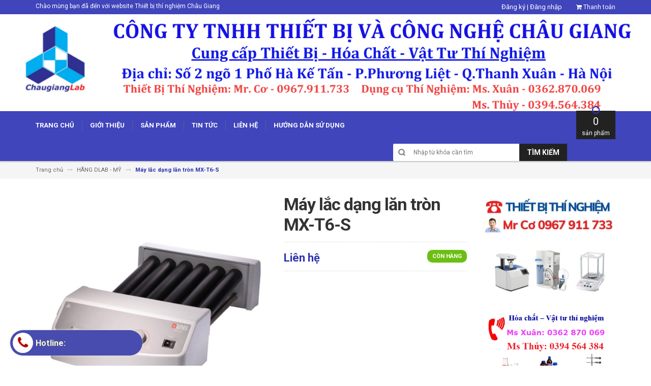

--- FILE ---
content_type: text/html; charset=utf-8
request_url: https://www.chaugianglab.com/may-lac-dang-lan-tron-mx-t6-s
body_size: 26026
content:
<!DOCTYPE html>
<html lang="vi">
	<head>
		<meta charset="UTF-8" />
		<meta http-equiv="x-ua-compatible" content="ie=edge">
		<meta name="viewport" content="width=device-width, initial-scale=1, maximum-scale=1">
		<meta name="robots" content="noodp,index,follow" />
		<meta name='revisit-after' content='1 days' />			
		<title>
			Máy lắc dạng lăn tròn MX-T6-S
			
			
			 | Thiết bị - Hóa Chất - Vật Tư Thí Nghiệm  Châu Giang			
		</title>

		
		<meta name="description" content="Máy lắc dạng lăn tròn MX-T6-S , Dlab- Mỹlắc lăn tròn 6 vị trí, pha trộn mẫu máu, hòa tan chất rắn, hòa tan mẫu có độ nhớt.">
		
		<link rel="canonical" href="https://www.chaugianglab.com/may-lac-dang-lan-tron-mx-t6-s">
		<link rel="icon" href="//bizweb.dktcdn.net/100/225/491/themes/551872/assets/favicon.png?1756814607809" type="image/x-icon" />

		

	<meta property="og:type" content="product">
	<meta property="og:title" content="Máy lắc dạng lăn tròn MX-T6-S">
	
		<meta property="og:image" content="http://bizweb.dktcdn.net/thumb/grande/100/225/491/products/mx-t6-s.jpg?v=1542421804613">
		<meta property="og:image:secure_url" content="https://bizweb.dktcdn.net/thumb/grande/100/225/491/products/mx-t6-s.jpg?v=1542421804613">
	
	<meta property="og:price:amount" content="0">
	<meta property="og:price:currency" content="VND">

<meta property="og:description" content="Máy lắc dạng lăn tròn MX-T6-S , Dlab- Mỹlắc lăn tròn 6 vị trí, pha trộn mẫu máu, hòa tan chất rắn, hòa tan mẫu có độ nhớt.">
<meta property="og:url" content="https://www.chaugianglab.com/may-lac-dang-lan-tron-mx-t6-s">
<meta property="og:site_name" content="Thiết bị - Hóa Chất - Vật Tư Thí Nghiệm  Châu Giang">

		<!-- HTML5 shim and Respond.js for IE8 support of HTML5 elements and media queries -->
		<!-- WARNING: Respond.js doesn't work if you view the page via file:// -->
		<!--[if lt IE 9]>
<script src="//oss.maxcdn.com/html5shiv/3.7.2/html5shiv.min.js"></script>
<script src="//oss.maxcdn.com/respond/1.4.2/respond.min.js"></script>
<![endif]-->
		<!-- CSS Style -->
		<link href="//maxcdn.bootstrapcdn.com/bootstrap/3.3.1/css/bootstrap.min.css" rel="stylesheet" type="text/css" media="all" />
		<link href="//maxcdn.bootstrapcdn.com/font-awesome/4.4.0/css/font-awesome.min.css" rel="stylesheet" type="text/css" media="all" />
		<link href="//fonts.googleapis.com/css?family=Open+Sans:300italic,400italic,600italic,700italic,800italic,300,700,800,400,600" rel="stylesheet" type="text/css" media="all" />
		<link href="//fonts.googleapis.com/css?family=Roboto:400,700&amp;amp;subset=vietnamese" rel="stylesheet" type="text/css" media="all" />


		<link href="//cdnjs.cloudflare.com/ajax/libs/owl-carousel/1.3.3/owl.carousel.min.css" rel="stylesheet" type="text/css" media="all" />
		<link href="//bizweb.dktcdn.net/100/225/491/themes/551872/assets/owl.theme.css?1756814607809" rel="stylesheet" type="text/css" media="all" />
		<link href="//bizweb.dktcdn.net/100/225/491/themes/551872/assets/styles.scss.css?1756814607809" rel="stylesheet" type="text/css" media="all" />
		
		<link href="//bizweb.dktcdn.net/100/225/491/themes/551872/assets/style_optimize.scss.css?1756814607809" rel="stylesheet" type="text/css" media="all" />

		<!-- JavaScript -->
		<script src="https://code.jquery.com/jquery-1.11.2.min.js" integrity="sha256-Ls0pXSlb7AYs7evhd+VLnWsZ/AqEHcXBeMZUycz/CcA=" crossorigin="anonymous"></script>
		
		<script src="//bizweb.dktcdn.net/100/225/491/themes/551872/assets/bootstrap.min.js?1756814607809" type="text/javascript"></script>
		<script src="//bizweb.dktcdn.net/100/225/491/themes/551872/assets/parallax.js?1756814607809" type="text/javascript"></script>
		<script src="//cdnjs.cloudflare.com/ajax/libs/owl-carousel/1.3.1/owl.carousel.min.js" type="text/javascript"></script>
		<script src="//cdnjs.cloudflare.com/ajax/libs/fancybox/2.1.5/jquery.fancybox.pack.js" type="text/javascript"></script>
		<script src="//bizweb.dktcdn.net/assets/themes_support/api.jquery.js" type="text/javascript"></script>
		<script src="//bizweb.dktcdn.net/100/225/491/themes/551872/assets/common.js?1756814607809" type="text/javascript"></script>
		<script src="//bizweb.dktcdn.net/100/225/491/themes/551872/assets/main.js?1756814607809" type="text/javascript"></script>
		<script src="//bizweb.dktcdn.net/100/225/491/themes/551872/assets/script_optimize.js?1756814607809" type="text/javascript"></script>

		<script type="text/javascript">
	Bizweb.updateCartFromForm = function(cart, cart_summary_id, cart_count_id) {
		if ((typeof cart_summary_id) === 'string') {
			var cart_summary = jQuery(cart_summary_id);
			if (cart_summary.length) {
				// Start from scratch.
				cart_summary.empty();
				// Pull it all out.        
				jQuery.each(cart, function(key, value) {
					if (key === 'items') {
						var table = jQuery(cart_summary_id);           
						if (value.length) {   
							jQuery('<ul class="list-item-cart"></ul>').appendTo(table);
							jQuery.each(value, function(i, item) {	
								var buttonQty = "";
								if(item.quantity == '1'){
									buttonQty = 'disabled';
								}else{
									buttonQty = '';
								}
								var link_img0 = Bizweb.resizeImage(item.image, 'small');
								if(link_img0=="null" || link_img0 =='' || link_img0 ==null){
									link_img0 = "//bizweb.dktcdn.net/thumb/small/100/225/491/themes/551872/assets/no-image.jpg?1756814607809";
								}
								var itemnamesliced = item.name;
								if(item.name.length > 100){
									itemnamesliced = item.name.slice(0,100) + '...';
								}
								jQuery(	'<li class="item productid-' + item.variant_id +'">'
									   +	'<div class="border_list">'
									   +		'<a class="product-image" href="' + item.url + '" title="' + item.name + '">'
									   +			'<img alt="'+  item.name  + '" src="' + link_img0 +  '"width="'+ '100' +'"\>'
									   +		'</a>'
									   +		'<div class="detail-item">'
									   +			'<div class="product-details">'
									   +				'<a href="javascript:;" data-id="'+ item.variant_id +'" title="Xóa" class="remove-item-cart"><i class="fa fa-times-circle" aria-hidden="true"></i>&nbsp;'
									   +				'</a>'
									   + '<p class="product-name"> <a href="' + item.url + '" title="' + item.name + '">' + itemnamesliced + '</a></p></div>'
									   + '<div class="product-details-bottom"><span class="price">' + Bizweb.formatMoney(item.price, "{{amount_no_decimals_with_comma_separator}}₫") + '</span>'
									   + '<div class="quantity-select qty_drop_cart">'
									   +	'Số lượng : ' + item.quantity 
									   +	'<input class="variantID" type="hidden" name="variantId" value="'+ item.variant_id +'">'
									   //+	'<input type="text" maxlength="12" min="0" class="input-text number-sidebar qty'+ item.variant_id +'" id="qty'+ item.variant_id +'" name="Lines" id="updates_'+ item.variant_id +'"  size="4" value="'+ item.quantity +'">'
									   +	'</div></div></div></li>').appendTo(table.children('.list-item-cart'));
							});
						}
						else {
							jQuery('<div class="no-item"><p>Không có sản phẩm nào trong giỏ hàng.</p></div>').appendTo(table);
						}
					}
				});
			}
		}
		updateCartDesc(cart);
	}

	Bizweb.updateCartPageForm = function(cart, cart_summary_id, cart_count_id) {
		if ((typeof cart_summary_id) === 'string') {
			var cart_summary = jQuery(cart_summary_id);
			if (cart_summary.length) {
				// Start from scratch.
				cart_summary.empty();
				// Pull it all out.        
				jQuery.each(cart, function(key, value) {
					if (key === 'items') {
						var table = jQuery(cart_summary_id);           
						if (value.length) {  
							var pageCart = 	'<div class="cart page_cart cart_des_page hidden-xs-down">'
							+					'<div class="col-lg-12">'
							+						'<div class="form-cart">'
							+							'<form action="/cart" method="post">'
							+								'<div class="table-cart">'
							+									'<table class="table">'
							+										'<thead>'
							+											'<tr style="background: #3034b1; color: #fff;">'
							+												'<th style="width:60px;">Xóa</th>'
							+												'<th style="width:190px;">Ảnh sản phẩm</th>'
							+												'<th style="min-width:150px;">Tên sản phẩm</th>'
							+												'<th style="width:150px; text-align:center">Giá</th>'
							+												'<th style="width:100px;">Số lượng</th>'
							+												'<th style="width:150px;">Thành tiền</th>'
							+											'</tr>'
							+										'</thead>'
							+										'<tbody>'
							+										'</tbody>'
							+									'</table>'
							+								'</div>'
							+							'</form>'
							+						'</div>'
							+					'</div>'; 
							var pageCartCheckout =	'<div class="col-lg-5">'
							+							'<div class="form-cart-button mtb">'
							+								'<div class="">'
							+									'<a href="/collections/all" class="form-cart-continue">Tiếp tục mua hàng</a>'
							+								'</div>'
							+							'</div>'
							+						'</div>'
							+						'<div class="col-lg-5 col-lg-offset-2 bg_cart">'
							+							'<div class="table-total">'
							+								'<table class="table ">'
							+									'<tr>'
							+										'<td>Tổng giá sản phẩm</td>'
							+										'<td class="txt-right totals_price">' + Bizweb.formatMoney(cart.total_price, "{{amount_no_decimals_with_comma_separator}}₫") + '</td>'
							+									'</tr>'
							+									'<tr>'
							+										'<td>Tiền vận chuyển</td>'
							+										'<td class="txt-right">Tính khi thanh toán</td>'
							+									'</tr>'
							+									'<tr>'
							+										'<td>TỔNG TIỀN THANH TOÁN</td>'
							+										'<td class="txt-right totals_price">' + Bizweb.formatMoney(cart.total_price, "{{amount_no_decimals_with_comma_separator}}₫") + '</td>'
							+									'</tr>'
							+								'</table>'
							+							'</div>'
							+							'<a onclick="window.location.href=\'/checkout\'" class="btn-checkout-cart">Thanh toán ngay</a>'
							+						'</div>';
							jQuery(pageCart).appendTo(table);
							jQuery.each(value, function(i, item) {
								var buttonQty = "";
								if(item.quantity == '1'){
									buttonQty = 'disabled';
								}else{
									buttonQty = '';
								}
								var link_img1 = Bizweb.resizeImage(item.image, 'compact');
								if(link_img1=="null" || link_img1 =='' || link_img1 ==null){
									link_img1 = "//bizweb.dktcdn.net/thumb/compact/100/225/491/themes/551872/assets/no-image.jpg?1756814607809";
								}
								var pageCartItem = 	'<tr class="productid-' + item.variant_id +'">'
								+						'<td>'
								+							'<a class="button remove-item remove-item-cart" title="Xóa" href="javascript:;" data-id="'+ item.variant_id +'"><i class="fa fa-times" aria-hidden="true"></i></a>'
								+						'</td>'
								+						'<td class="cartImg">'
								+							'<a href="' + item.url + '" title="' + item.name + '">'
								+								'<img alt="' + item.name + item.variant_title + '" src="' + link_img1 +  '" alt="' + item.name + '">'
								+							'</a>'
								+						'</td>'
								+						'<td class="title_cart">'
								+							'<a href="' + item.url + '">' + item.name + '</a><br><span class="variant-title">' + item.variant_title + '</span>'
								+						'</td>'
								+						'<td class="price_cart tRight">'+ Bizweb.formatMoney(item.price, "{{amount_no_decimals_with_comma_separator}}₫")
								+						'</td>'
								+						'<td class="input_qty_pr cart-quantity tRight">'
								+							'<input class="variantID" type="hidden" name="variantId" value="'+ item.variant_id +'">'
								+							'<button onClick="var result = document.getElementById(\'qtyItemc'+ item.variant_id +'\'); var qtyItemc'+ item.variant_id +' = result.value; if( !isNaN( qtyItemc'+ item.variant_id +' )) result.value++;return false;" class="increase_pop items-count btn-plus" type="button"><i class="fa fa-caret-up" aria-hidden="true"></i></button><button onClick="var result = document.getElementById(\'qtyItemc'+ item.variant_id +'\'); var qtyItemc'+ item.variant_id +' = result.value; if( !isNaN( qtyItemc'+ item.variant_id +' ) &amp;&amp; qtyItemc'+ item.variant_id +' &gt; 1 ) result.value--;return false;" ' + buttonQty + ' class="reduced_pop items-count btn-minus" type="button"><i class="fa fa-caret-down" aria-hidden="true"></i></button>'
								+							'<input type="text" maxlength="12" min="1" class="input-text number-sidebar input_pop input_pop qtyItemc'+ item.variant_id +'" id="qtyItemc'+ item.variant_id +'" name="Lines" id="updates_'+ item.variant_id +'" size="4" value="'+ item.quantity +'" disabled>'
								+						'</td>'
								+						'<td class="price_cart2 tRight">'+ Bizweb.formatMoney(item.price * item.quantity, "{{amount_no_decimals_with_comma_separator}}₫")
								+						'</td>'
								+					'</tr>';

								jQuery(pageCartItem).appendTo(table.find('tbody'));
								if(item.variant_title == 'Default Title'){
									$('.variant-title').hide();
								}
							}); 
							jQuery(pageCartCheckout).appendTo(table.children('.page_cart'));
						}else {
							jQuery(	'<div class="col-lg-12 col-md-12 col-sm-12 col-xs-12">'
								   +	'<div class="style-form">'
								   +		'<h2>Không có sản phẩm nào trong giỏ hàng</h2>'
								   +		'<a href="/collections/all" class="form-cart-continue">Tiếp tục mua hàng</a>'
								   +	'</div>'
								   +'</div>').appendTo(table);
							jQuery('.bg-cart-page').css('min-height', 'auto');
						}
					}
				});
			}
		}
		jQuery('.total-price').html(Bizweb.formatMoney(cart.total_price, "{{amount_no_decimals_with_comma_separator}}₫"));
		updateCartDesc(cart);
		jQuery('#wait').hide();
	}

	Bizweb.updateCartPageFormMobile = function(cart, cart_summary_id, cart_count_id) {
		if ((typeof cart_summary_id) === 'string') {
			var cart_summary = jQuery(cart_summary_id);
			if (cart_summary.length) {
				// Start from scratch.
				cart_summary.empty();
				// Pull it all out.        
				jQuery.each(cart, function(key, value) {
					if (key === 'items') {
						var table = jQuery(cart_summary_id);           
						if (value.length) {  
							var pageCart = 	'<div class="cart_mb cart_ct_mobile">'
							+			 		'<div class="cart_mobile_content">'
							+						'<form action="/cart" method="post" novalidate></form>'
							+						'<div class="body-item"></div>'
							+					'</div>'
							+				'</div>';
							var pageCartCheckout = 	'<div class="row">'
							+				'<div class="col-lg-5">'
							+					'<div class="form-cart-button mta">'
							+						'<div class="">'
							+							'<a href="/collections/all" class="form-cart-continue">Tiếp tục mua hàng</a>'
							+						'</div>'
							+					'</div>'
							+				'</div>'
							+ 				'<div class="col-lg-5 col-lg-offset-2 bg_cart">'
							+					'<div class="table-total">'
							+						'<table class="table ">'
							+ 							'<tr>'
							+								'<td>Tổng giá sản phẩm</td>'
							+								'<td class="txt-right totals_price">' + Bizweb.formatMoney(cart.total_price, "{{amount_no_decimals_with_comma_separator}}₫") + '</td>'
							+							'</tr>'
							+ 							'<tr>'
							+								'<td>Tiền vận chuyển</td>'
							+								'<td class="txt-right">Tính khi thanh toán</td>'
							+							'</tr>'
							+ 							'<tr>'
							+								'<td>TỔNG TIỀN THANH TOÁN</td>'
							+								'<td class="txt-right totals_price">' + Bizweb.formatMoney(cart.total_price, "{{amount_no_decimals_with_comma_separator}}₫") + '</td>'
							+							'</tr>'
							+						'</table>'
							+					'</div>'
							+					'<a onclick="window.location.href=\'/checkout\'" class="btn-checkout-cart">Thanh toán ngay</a>'
							+				'</div>'
							+			'</div>';
							jQuery(pageCart).appendTo(table);
							jQuery.each(value, function(i, item) {
								var buttonQty = "";
								if(item.quantity == '1'){
									buttonQty = 'disabled';
								}else{
									buttonQty = '';
								}
								var link_img2 = Bizweb.resizeImage(item.image, 'compact');
								if(link_img2 == "null" || link_img2 =='' || link_img2 == null ){
									link_img2 = "//bizweb.dktcdn.net/thumb/compact/100/225/491/themes/551872/assets/no-image.jpg?1756814607809";
								}
								var ww = $(window).width();
								var itemname = item.name;
								if (ww >= 480){
									if (itemname.length > 100){
										itemname = item.name.slice(0,100) + '...';
									}
								} else if (ww >= 375 && ww < 480){
									if (itemname.length > 70){
										itemname = item.name.slice(0,70) + '...';
									}
								} else {
									if (itemname.length > 40){
										itemname = item.name.slice(0,40) + '...';
									}
								}

								$(window).on('resize', function(){
									if (ww >= 480){
										if (itemname.length > 100){
											itemname = item.name.slice(0,100) + '...';
										}
									} else if (ww >= 375 && ww < 480){
										if (itemname.length > 70){
											itemname = item.name.slice(0,70) + '...';
										}
									} else {
										if (itemname.length > 40){
											itemname = item.name.slice(0,40) + '...';
										}
									}
								});

								var pageCartItem = 	'<div class="item_cart productid-' + item.variant_id +'">'
								+						'<div class="image_cart_mobile">'
								+							'<a title="' + item.name + '" href="' + item.url + '">'
								+								'<img alt="' + item.name + '" src="' + link_img2 +  '">'
								+							'</a>'
								+						'</div>'
								+						'<div class="name_item_cart">'
								+							'<h3>'
								+								'<a href="' + item.url + '" title="' + item.name + '">' + itemname + '</a>'
								+							'</h3>'
								+							'<span class="variant-title">' + item.variant_title + '</span>'
								+ 							'<span class="item-price">Giá : '
								+								'<span class="price">' + Bizweb.formatMoney(item.price, "{{amount_no_decimals_with_comma_separator}}₫") + '</span>'
								+							'</span>'
								+						'</div>'
								+ 					'<div class="slg_cart">'
								+						'<div class="qty_mb">'
								+							'<input class="variantID" type="hidden" name="variantId" value="'+ item.variant_id +'">'
								+							'<input type="text" maxlength="12" min="0" class="input-text number-sidebar qtymb'+ item.variant_id +'" id="qtymb'+ item.variant_id +'" name="Lines" id="updates_'+ item.variant_id +'" size="4" value="'+ item.quantity +'">'
								+ 							'<a class="remove-item-cart" href="javascript:;" data-id="'+ item.variant_id +'" title="Xoá" style="display:block;margin:5px 0px 5px 10px; color:#111;">'
								+								'<i class="fa fa-times" aria-hidden="true"></i>'
								+							'</a>'
								+							'<button onClick="var result = document.getElementById(\'qtymb'+ item.variant_id +'\'); var qtymb'+ item.variant_id +' = result.value; if( !isNaN( qtymb'+ item.variant_id +' )) result.value++;return false;" class="btn_increase increase items-count btn-plus" type="button">'
								+								'<i class="button_item fa fa-caret-up" aria-hidden="true"></i>'
								+							'</button>'
								+							'<button onClick="var result = document.getElementById(\'qtymb'+ item.variant_id +'\'); var qtymb'+ item.variant_id +' = result.value; if( !isNaN( qtymb'+ item.variant_id +' ) &amp;&amp; qtymb'+ item.variant_id +' &gt; 1 ) result.value--;return false;" class="btn_reduced reduced items-count btn-minus" ' + buttonQty + ' type="button">'
								+								'<i class="button_item fa fa-caret-down" aria-hidden="true"></i>'
								+							'</button>'
								+						'</div>'
								+					'</div>'
								+				'</div>';
								jQuery(pageCartItem).appendTo(table.find('.body-item'));
								if(item.variant_title == 'Default Title'){
									$('.variant-title').hide();
								}
							}); 
							jQuery(pageCartCheckout).appendTo(table.children('.cart_mb'));
						}
					}
				});
			}
		}
		updateCartDesc(cart);
		jQuery('#wait').hide();
	}

	Bizweb.updateCartPopupForm = function(cart, cart_summary_id, cart_count_id) {
		if ((typeof cart_summary_id) === 'string') {
			var cart_summary = jQuery(cart_summary_id);
			if (cart_summary.length) {
				// Start from scratch.
				cart_summary.empty();
				// Pull it all out.        
				jQuery.each(cart, function(key, value) {
					if (key === 'items') {
						var table = jQuery(cart_summary_id);           
						if (value.length) { 
							jQuery.each(value, function(i, item) {
								var src = Bizweb.resizeImage(item.image, 'small');
								if(src == null){
									src = "//bizweb.dktcdn.net/thumb/small/100/225/491/themes/551872/assets/no-image.jpg?1756814607809";
								}
								var buttonQty = "";
								if(item.quantity == '1'){
									buttonQty = 'disabled';
								}else{
									buttonQty = '';
								}
								var pageCartItem = '<div class="item-popup productid-' + item.variant_id +'"><div style="width: 80%;" class="text-left"><div class="item-image">'
								+ '<a class="product-image" href="' + item.url + '" title="' + item.name + '"><img alt="'+  item.name  + '" src="' + src +  '"width="'+ '100' +'"\></a><p class="item-remove"><a href="javascript:;" class="remove-item-cart" title="Xóa" data-id="'+ item.variant_id +'"><i class="fa fa-times-circle"></i> Xóa</a></p>'
								+ '</div><div class="item-info"><p class="item-name"><a href="' + item.url + '" title="' + item.name + '">' + item.title + '</a></p>'								
								+ '<p class="variant-tit">'+  item.variant_title +'</p></div></div>'
								+ '<div style="width: 20%;" class="text-right"><div class="item-price"><span class="price">' + Bizweb.formatMoney(item.price, "{{amount_no_decimals_with_comma_separator}}₫") + '</span>'
								+ '</div>'
								+ '<div class="fixab"><input class="variantID" type="hidden" name="variantId" value="'+ item.variant_id +'">'
								+ '<input type="text" maxlength="12" min="0" class="input-text number-sidebar qtyItem'+ item.variant_id +'" id="qtyItem'+ item.variant_id +'" name="Lines" id="updates_'+ item.variant_id +'" size="4" value="'+ item.quantity +'" disabled>'
								+ '</div>'
								+ '</div>';
								jQuery(pageCartItem).appendTo(table);
								var itemvariant = $('.productid-'+item.variant_id+' .variant-tit').text();
								if (itemvariant == 'Default Title'){
									$('.productid-'+item.variant_id+' .variant-tit').hide();
								}
								$('.link_product').text();
							}); 
						}
					}
				});
			}
		}
		jQuery('.total-price').html(Bizweb.formatMoney(cart.total_price, "{{amount_no_decimals_with_comma_separator}}₫"));
		updateCartDesc(cart);
	}

	function updateCartDesc(data){
		var $cartPrice = Bizweb.formatMoney(data.total_price, "{{amount_no_decimals_with_comma_separator}}₫"),
			$cartMobile = $('#header .cart-mobile .quantity-product'),
			$cartDesktop = $('.count_item_pr'),
			$cartDesktopList = $('.cart-box #cart-total');
		switch(data.item_count){
			case 0:
				$cartMobile.text('0');
				$cartDesktop.text('0');
				$cartDesktopList.html('<strong>0</strong> <span class="hidden-xs">sản phẩm</span>');
				break;
			case 1:
				$cartMobile.text('1');
				$cartDesktop.text('1');
				$cartDesktopList.html('<strong>1</strong> <span class="hidden-xs">sản phẩm</span>');
				break;
			default:
				$cartMobile.text(data.item_count);
				$cartDesktop.text(data.item_count);
				$cartDesktopList.html('<strong>'+data.item_count+'</strong> <span class="hidden-xs">sản phẩm</span>');
				break;
		}
		$('.top-cart-content .top-subtotal .price, aside.sidebar .block-cart .subtotal .price').html($cartPrice);
		$('.cart .shopping-cart-table-total .price').html($cartPrice)
		$('.popup-total .total-price').html($cartPrice);
		$('.table-total .totals_price').html($cartPrice);
		$('.header-cart-price .totals_price_mobile').html($cartPrice);
	}

	Bizweb.onCartUpdate = function(cart) {
		Bizweb.updateCartFromForm(cart, '.mini-products-list');
		Bizweb.updateCartPopupForm(cart, '#popup-cart-desktop .tbody-popup');
		
		 };

		 Bizweb.onCartUpdateClick = function(cart, variantId) {			
			 jQuery.each(cart, function(key, value) {
				 if (key === 'items') {    
					 jQuery.each(value, function(i, item) {	
						 if(item.variant_id == variantId){
							 $('.productid-'+variantId).find('.price_cart2').html(Bizweb.formatMoney(item.price * item.quantity, "{{amount_no_decimals_with_comma_separator}}₫"));
							 $('.productid-'+variantId).find('.items-count').prop("disabled", false);
							 $('.productid-'+variantId).find('.number-sidebar').prop("disabled", false);
							 $('.productid-'+variantId +' .number-sidebar').val(item.quantity);
							 if(item.quantity == '1'){
								 $('.productid-'+variantId).find('.items-count.btn-minus').prop("disabled", true);
							 }
						 }
					 });
				 }
			 });
			 updateCartDesc(cart);
		 }

		 Bizweb.onCartRemoveClick = function(cart, variantId) {
			 jQuery.each(cart, function(key, value) {
				 if (key === 'items') {    
					 jQuery.each(value, function(i, item) {	
						 if(item.variant_id == variantId){
							 $('.productid-'+variantId).remove();
						 }
					 }); 
				 }
			 });
			 updateCartDesc(cart);
		 }

		 $(window).ready(function(){
			 $.ajax({
				 type: 'GET',
				 url: '/cart.js',
				 async: false,
				 cache: false,
				 dataType: 'json',
				 success: function (cart){
					 Bizweb.updateCartPopupForm(cart, '#popup-cart-desktop .tbody-popup'); 
					 
					  }
					 });
				 });

</script>
		<script src="//bizweb.dktcdn.net/100/225/491/themes/551872/assets/cs.script.js?1756814607809" type="text/javascript"></script>
		<link href="//bizweb.dktcdn.net/100/225/491/themes/551872/assets/popup-cart.scss.css?1756814607809" rel="stylesheet" type="text/css" media="all" />

<div id="popup-cart" class="modal fade" role="dialog">
	<div id="popup-cart-desktop" class="clearfix">
		<div class="title-popup-cart">
			<span class="pop-title"><i class="fa fa-check check" aria-hidden="true"></i> Sản phẩm <span class="cart-popup-name"></span> đã thêm vào giỏ hàng</span>
			<div class="content-popup-cart">
				<div class="tbody-popup">
				</div>
				<div class="tfoot-popup">
					<div class="tfoot-popup-1 clearfix">
						<div class="pull-left popup-ship">
						</div>
						<div class="pull-right popup-total">
							<p>Tổng tiền: <span class="total-price"></span></p>
						</div>
						<a href="/collections/all" class="button btn-continue" title="Tiếp tục mua hàng"><span><i class="fa fa-caret-left" aria-hidden="true"></i> Tiếp tục mua hàng</span></a>
					</div>
					<div class="tfoot-popup-2 clearfix">
						<a class="button btn-proceed-checkout" title="Tiến hành đặt hàng" href="/checkout"><span>Tiến hành đặt hàng</span></a>
					</div>
				</div>
			</div>
			<a title="Close" class="quickview-close close-window" href="javascript:;" onclick="$('#popup-cart').modal('hide');"><i class="fa  fa-close"></i></a>
		</div>
	</div>

</div>
<div id="myModal" class="modal fade" role="dialog">
</div>

		

		<script>
	var Bizweb = Bizweb || {};
	Bizweb.store = 'tbytchaugiang.mysapo.net';
	Bizweb.id = 225491;
	Bizweb.theme = {"id":551872,"name":"DefaultTheme","role":"main"};
	Bizweb.template = 'product';
	if(!Bizweb.fbEventId)  Bizweb.fbEventId = 'xxxxxxxx-xxxx-4xxx-yxxx-xxxxxxxxxxxx'.replace(/[xy]/g, function (c) {
	var r = Math.random() * 16 | 0, v = c == 'x' ? r : (r & 0x3 | 0x8);
				return v.toString(16);
			});		
</script>
<script>
	(function () {
		function asyncLoad() {
			var urls = ["//bwstatistics.sapoapps.vn/genscript/script.js?store=tbytchaugiang.mysapo.net","https://google-shopping.sapoapps.vn/conversion-tracker/global-tag/454.js?store=tbytchaugiang.mysapo.net","https://google-shopping.sapoapps.vn/conversion-tracker/event-tag/454.js?store=tbytchaugiang.mysapo.net"];
			for (var i = 0; i < urls.length; i++) {
				var s = document.createElement('script');
				s.type = 'text/javascript';
				s.async = true;
				s.src = urls[i];
				var x = document.getElementsByTagName('script')[0];
				x.parentNode.insertBefore(s, x);
			}
		};
		window.attachEvent ? window.attachEvent('onload', asyncLoad) : window.addEventListener('load', asyncLoad, false);
	})();
</script>


<script>
	window.BizwebAnalytics = window.BizwebAnalytics || {};
	window.BizwebAnalytics.meta = window.BizwebAnalytics.meta || {};
	window.BizwebAnalytics.meta.currency = 'VND';
	window.BizwebAnalytics.tracking_url = '/s';

	var meta = {};
	
	meta.product = {"id": 11533600, "vendor": "DLAB", "name": "Máy lắc dạng lăn tròn MX-T6-S",
	"type": "", "price": 0 };
	
	
	for (var attr in meta) {
	window.BizwebAnalytics.meta[attr] = meta[attr];
	}
</script>

	
		<script src="/dist/js/stats.min.js?v=96f2ff2"></script>
	












		<link href="//bizweb.dktcdn.net/100/225/491/themes/551872/assets/bw-statistics-style.css?1756814607809" rel="stylesheet" type="text/css" media="all" />

	</head>

	<body class="cms-index-index">
		<div class="page">
			<!-- Header -->
<header class="header-container">
	<div class="header-top">
		<div class="container">
			<div class="row">
				<!-- Header Language -->
				<div class="col-sm-6 hidden-xs">
					<div class="welcome-msg">Chào mừng bạn đã đến với  website Thiết bị thí nghiệm Châu Giang</div>
				</div>
				<div class="col-sm-6 col-xs-12">
					<!-- Header Top Links -->
					<div class="toplinks">
						<div class="links">
							
							<a style="color: #fff" title="Đăng ký" href="/account/register"><span>Đăng ký</span></a>
							<span style="color: #fff"> | </span>
							<a style="color: #fff" title="Đăng nhập" href="/account/login"><span>Đăng nhập</span></a>
							
							
							<div class="check">
								<a title="Thanh toán" href="/checkout">
									<i class="fa fa-shopping-cart"></i> <span>Thanh toán</span>
								</a>
							</div>
						</div>
					</div>
					<!-- End Header Top Links -->
				</div>
			</div>
		</div>
	</div>
	<div class="header">
		<a class="" title="Thiết bị - Hóa Chất - Vật Tư Thí Nghiệm  Châu Giang" href="/"><img alt="Thiết bị - Hóa Chất - Vật Tư Thí Nghiệm  Châu Giang" src="//bizweb.dktcdn.net/100/225/491/themes/551872/assets/banner.jpg?1756814607809"></a>
	</div>
</header>
<!-- end header -->
<!-- Navbar -->
<nav>
	<div class="container">
		<div class="nav-inner">
			<!-- mobile-menu -->
			<div class="hidden-desktop" id="mobile-menu">
				<ul class="navmenu">
					<li>
						<div class="menutop">
							<div class="toggle"> <span class="icon-bar"></span> <span class="icon-bar"></span> <span class="icon-bar"></span></div>
							<h2>Menu</h2>
						</div>
						<ul style="display:none;" class="submenu">
							<div class="search-box">
								<form action="/search" method="get" id="search_mini_form">
									<input type="text" placeholder="Nhập từ khóa cần tìm" value="" maxlength="70" class="" name="query" id="search">
									<button id="submit-button" class="search-btn-bg" type="submit"><span>Tìm kiếm</span></button>
								</form>
							</div>
							<li>
								<ul class="topnav">
									
									
									<li class="level0 level-top parent">
										<a href="/"> <span>Trang chủ</span> </a>
										<ul class="level0">
											
											
											<li class="level1">
												<a href="/hang-blupard"><span>Thiết bị thí nghiệm hãng Blupaird</span></a>
												<ul class="level1">
													
													
													<li class="level2">
														<a href="/tu-moi-truong-blupaird"><span>Tủ môi trường Blupaird</span></a>
													</li>
													
													
												</ul>
											</li>
											
											
											
											<li class="level1"><a href="/hang-blupard"><span>Tủ môi trường hãng Blupaird</span></a></li>
											
											
											
											<li class="level1"><a href="/may-dong-hoa-daihan"><span>Máy Đồng Hóa Daihan</span></a></li>
											
											
										</ul>
									</li>
									
									
									
									<li class="level0 level-top parent">
										<a href="/gioi-thieu" class="level-top"> <span>Giới thiệu</span> </a>
									</li>
									
									
									
									<li class="level0 level-top parent">
										<a href="/hoa-chat-tinh-khiet-jhd"> <span>Sản phẩm</span> </a>
										<ul class="level0">
											
											
											<li class="level1">
												<a href="/lo-nung"><span>Thiết Bị thí nghiệm</span></a>
												<ul class="level1">
													
													
													<li class="level2">
														<a href="/lo-nung"><span>Lò nung</span></a>
													</li>
													
													
													
													<li class="level2">
														<a href="/tu-say"><span>Tủ sấy</span></a>
													</li>
													
													
													
													<li class="level2">
														<a href="/bep-cach-thuy-be-dieu-nhiet"><span>Bếp cách thủy- bể điều nhiệt</span></a>
													</li>
													
													
													
													<li class="level2">
														<a href="/may-khuay-may-lac"><span>Máy khuấy- Máy lắc</span></a>
													</li>
													
													
													
													<li class="level2">
														<a href="/tu-am-tu-moi-truong"><span>Tủ ấm- Tủ môi trường</span></a>
													</li>
													
													
													
													<li class="level2">
														<a href="/may-ly-tam"><span>Máy ly tâm</span></a>
													</li>
													
													
													
													<li class="level2">
														<a href="/may-cat-may-chiet"><span>Máy cất- Máy triết</span></a>
													</li>
													
													
													
													<li class="level2">
														<a href="/be-rua-sieu-am"><span>Bể rửa siêu âm</span></a>
													</li>
													
													
													
													<li class="level2">
														<a href="/kinh-hien-vi"><span>Kính hiển vi</span></a>
													</li>
													
													
													
													<li class="level2">
														<a href="/tu-cay-vi-sinh"><span>Tủ cấy vi sinh</span></a>
													</li>
													
													
													
													<li class="level2">
														<a href="/may-quang-pho"><span>Máy quang phổ</span></a>
													</li>
													
													
													
													<li class="level2">
														<a href="/thiet-bi-khac-1"><span>Thiết bị khác</span></a>
													</li>
													
													
													
													<li class="level2">
														<a href="/bep-dien-cac-loai"><span>Bếp điện các loại</span></a>
													</li>
													
													
												</ul>
											</li>
											
											
											
											<li class="level1">
												<a href="/hao-chat-tinh-khiet-merk"><span>Hóa chất thí nghiệm</span></a>
												<ul class="level1">
													
													
													<li class="level2">
														<a href="/hoa-chat-tinh-khiet-xilong"><span>HÓA CHẤT TINH KHIẾT XILONG</span></a>
													</li>
													
													
													
													<li class="level2">
														<a href="/hoa-chat-tinh-khiet-jhd"><span>HÓA CHẤT TINH KHIẾT JHD</span></a>
													</li>
													
													
													
													<li class="level2">
														<a href="/hao-chat-tinh-khiet-merk"><span>HÁO CHẤT TINH KHIẾT MERK</span></a>
													</li>
													
													
													
													<li class="level2">
														<a href="/hoa-chat-tinh-khiet-sigma"><span>HÓA CHẤT TINH KHIẾT SIGMA</span></a>
													</li>
													
													
													
													<li class="level2">
														<a href="/hoa-chat-daejung"><span>HÓA CHẤT DAEJUNG</span></a>
													</li>
													
													
													
													<li class="level2">
														<a href="/hoa-chat-khac"><span>HÓA CHẤT KHÁC</span></a>
													</li>
													
													
												</ul>
											</li>
											
											
											
											<li class="level1">
												<a href="/thuy-tinh-trung-quoc"><span>Dụng cụ thí nghiệm</span></a>
												<ul class="level1">
													
													
													<li class="level2">
														<a href="/thuy-tinh-trung-quoc"><span>Dụng cụ thủy tinh Trung Quốc</span></a>
													</li>
													
													
													
													<li class="level2">
														<a href="/thuy-tinh-duran"><span>Dụng cụ thủy tinh hãng Duran- Đức</span></a>
													</li>
													
													
													
													<li class="level2">
														<a href="/thuy-tinh-isolab"><span>Dụng cụ thủy tinh hãng Isolab- Đức</span></a>
													</li>
													
													
													
													<li class="level2">
														<a href="/dung-cu-nhua"><span>Dụng cụ nhựa phòng thí nghiệm</span></a>
													</li>
													
													
													
													<li class="level2">
														<a href="/dung-cu-su"><span>Dụng cụ thí nghiệm sứ</span></a>
													</li>
													
													
													
													<li class="level2">
														<a href="/gia-kep"><span>Giá-kẹp phòng thí nghiệm</span></a>
													</li>
													
													
													
													<li class="level2">
														<a href="/vat-tu-thi-nghiem-khac"><span>Vật tư thí nghiệm khác</span></a>
													</li>
													
													
												</ul>
											</li>
											
											
											
											<li class="level1">
												<a href="/hang-haier"><span>Thiết bị theo hãng</span></a>
												<ul class="level1">
													
													
													<li class="level2">
														<a href="/hang-chang-ji"><span>HÃNG CHANG JI</span></a>
													</li>
													
													
													
													<li class="level2">
														<a href="/hang-dlab-my"><span>HÃNG DLAB - MỸ</span></a>
													</li>
													
													
													
													<li class="level2">
														<a href="/hang-fengling"><span>HÃNG FENGLING</span></a>
													</li>
													
													
													
													<li class="level2">
														<a href="/hang-gt-sonic"><span>HÃNG GT SONIC</span></a>
													</li>
													
													
													
													<li class="level2">
														<a href="/hang-zenith"><span>HÃNG ZENITH</span></a>
													</li>
													
													
													
													<li class="level2">
														<a href="/hang-hanna"><span>Hãng Hanna</span></a>
													</li>
													
													
													
													<li class="level2">
														<a href="/hang-extech"><span>Hãng Extech</span></a>
													</li>
													
													
													
													<li class="level2">
														<a href="/hang-ika-1"><span>Hãng IKA</span></a>
													</li>
													
													
													
													<li class="level2">
														<a href="/hang-benetech"><span>HÃNG BENETECH</span></a>
													</li>
													
													
													
													<li class="level2">
														<a href="/hang-shkt-trung-quoc"><span>Hãng SHKT- Trung Quốc</span></a>
													</li>
													
													
													
													<li class="level2">
														<a href="/hang-ckic"><span>Hãng CKIC</span></a>
													</li>
													
													
													
													<li class="level2">
														<a href="/hang-kruss-duc"><span>Hãng Kruss- Đức</span></a>
													</li>
													
													
													
													<li class="level2">
														<a href="/hang-nabertherm-duc"><span>Hãng Nabertherm- Đức</span></a>
													</li>
													
													
													
													<li class="level2">
														<a href="/thiet-bi-nganh-bao-bi-drick"><span>Hãng Drick</span></a>
													</li>
													
													
													
													<li class="level2">
														<a href="/hang-velp-italia"><span>Hãng Velp- Italia</span></a>
													</li>
													
													
													
													<li class="level2">
														<a href="/hang-pnshar"><span>Hãng bao bì PNSHAR</span></a>
													</li>
													
													
													
													<li class="level2">
														<a href="/hang-testex"><span>Hãng TESTEX</span></a>
													</li>
													
													
													
													<li class="level2">
														<a href="/hang-labthink-usa"><span>Hãng Labthink - USA</span></a>
													</li>
													
													
													
													<li class="level2">
														<a href="/hang-haier"><span>Hãng Haier</span></a>
													</li>
													
													
													
													<li class="level2">
														<a href="/hang-gester"><span>Hãng GESTER</span></a>
														<ul class="level2">
															
														</ul>
													</li>
													
													
													
													<li class="level2">
														<a href="/hang-blupaird"><span>Hãng BLUPAIRD</span></a>
														<ul class="level2">
															
														</ul>
													</li>
													
													
													
													<li class="level2">
														<a href="/thiet-bi-thi-nghiem-hang-sundy"><span>Thiết bị thí nghiệm hãng Sundy</span></a>
														<ul class="level2">
															
															<li class="level3">
																<a href="/may-do-nhiet-luong-bom"><span>Máy đo nhiệt lượng bom</span></a>
															</li>
															
															<li class="level3">
																<a href="/may-phan-tich-nguyen-to"><span>Máy phân tích nguyên tố</span></a>
															</li>
															
															<li class="level3">
																<a href="/lo-nung-sundy"><span>Lò nung SUNDY</span></a>
															</li>
															
															<li class="level3">
																<a href="/may-kiem-tra-mai-mon"><span>Máy kiểm tra mài mòn</span></a>
															</li>
															
															<li class="level3">
																<a href="/he-thong-lay-mau-tu-dong"><span>Hệ thống lấy mẫu tự động</span></a>
															</li>
															
															<li class="level3">
																<a href="/chuan-bi-mau-lap-rap-phu-tro"><span>Chuẩn bị mẫu lắp ráp phụ trợ</span></a>
															</li>
															
															<li class="level3">
																<a href="/he-thong-robot-tu-dong"><span>Hệ thống robot tự động</span></a>
															</li>
															
															<li class="level3">
																<a href="/thiet-bi-kiem-ke-kho-du-tru"><span>Thiết bị kiểm kê kho dự trữ</span></a>
															</li>
															
														</ul>
													</li>
													
													
													
													<li class="level2">
														<a href="/thiet-bi-thi-nghiem-hang-peak"><span>Hãng Peak</span></a>
													</li>
													
													
													
													<li class="level2">
														<a href="/tu-moi-truong-faithful"><span>Hãng FAITHFUL</span></a>
														<ul class="level2">
															
															<li class="level3">
																<a href="/tu-moi-truong-faithful"><span>TỦ MÔI TRƯỜNG FAITHFUL</span></a>
															</li>
															
															<li class="level3">
																<a href="/tu-say-faithful"><span>TỦ SẤY FAITHFUL</span></a>
															</li>
															
															<li class="level3">
																<a href="/bep-dien-mat-phang"><span>BẾP ĐIỆN MẶT PHẲNG</span></a>
															</li>
															
															<li class="level3">
																<a href="/tu-am-faithful"><span>TỦ ẤM FAITHFUL</span></a>
															</li>
															
														</ul>
													</li>
													
													
													
													<li class="level2">
														<a href="/hang-tencan"><span>Hãng TENCAN</span></a>
													</li>
													
													
													
													<li class="level2">
														<a href="/hang-saftherm"><span>HÃNG SAFTHERM</span></a>
													</li>
													
													
													
													<li class="level2">
														<a href="/hang-biobase"><span>Hãng Biobase</span></a>
													</li>
													
													
													
													<li class="level2">
														<a href="/tu-say-1"><span>Thiết bị chuẩn bị mẫu Sundy</span></a>
													</li>
													
													
												</ul>
											</li>
											
											
											
											<li class="level1">
												<a href="/can-trung-quoc"><span>Cân điện tử - cân phân tích</span></a>
												<ul class="level1">
													
													
													<li class="level2">
														<a href="/can-oneko"><span>Cân Oneko</span></a>
													</li>
													
													
													
													<li class="level2">
														<a href="/can-vibra-shinko"><span>Cân Vibra-Shinko</span></a>
													</li>
													
													
													
													<li class="level2">
														<a href="/can-shimadzu"><span>Cân Shimadzu</span></a>
													</li>
													
													
													
													<li class="level2">
														<a href="/can-ohaus"><span>Cân Ohaus</span></a>
													</li>
													
													
													
													<li class="level2">
														<a href="/can-sartorius"><span>Cân Sartotius</span></a>
													</li>
													
													
													
													<li class="level2">
														<a href="/can-kern"><span>Cân Kern</span></a>
													</li>
													
													
													
													<li class="level2">
														<a href="/can-trung-quoc"><span>Cân Trung Quốc</span></a>
													</li>
													
													
													
													<li class="level2">
														<a href="/qua-can-chuan-1"><span>Quả cân chuẩn</span></a>
													</li>
													
													
													
													<li class="level2">
														<a href="/can-and-a-d"><span>CÂN AND  A&D</span></a>
													</li>
													
													
												</ul>
											</li>
											
											
											
											<li class="level1">
												<a href="/thiet-bi-phan-tich-nhiet-luong"><span>Thiết bị phân tích than</span></a>
												<ul class="level1">
													
													
													<li class="level2">
														<a href="/thiet-bi-phan-tich-nhiet-luong"><span>Thiết bị phân tích nhiệt lượng</span></a>
													</li>
													
													
													
													<li class="level2">
														<a href="/thiet-bi-phan-tich-luu-huynh"><span>Thiết bị phân tích lưu huỳnh</span></a>
													</li>
													
													
													
													<li class="level2">
														<a href="/thiet-bi-phan-tich-tro"><span>Thiết bị phân tích tro</span></a>
													</li>
													
													
													
													<li class="level2">
														<a href="/thiet-bi-phan-tich-than-khac"><span>Thiết bị phân tích than</span></a>
														<ul class="level2">
															
															<li class="level3">
																<a href="/thiet-bi-phan-tich-nhiet-luong"><span>Thiết bị phân tích nhiệt lượng</span></a>
															</li>
															
															<li class="level3">
																<a href="/thiet-bi-phan-tich-luu-huynh"><span>Thiết bị phân tích lưu huỳnh</span></a>
															</li>
															
															<li class="level3">
																<a href="/thiet-bi-phan-tich-tro"><span>Thiết bị phân tích tro</span></a>
															</li>
															
															<li class="level3">
																<a href="/thiet-bi-phan-tich-than-khac"><span>Thiết bị phân tích than</span></a>
															</li>
															
														</ul>
													</li>
													
													
												</ul>
											</li>
											
											
											
											<li class="level1">
												<a href="/thiet-bi-nganh-bao-bi-drick"><span>Thiết bị ngành bao bì</span></a>
												<ul class="level1">
													
													
													<li class="level2">
														<a href="/hang-pnshar"><span>Hãng Pnshar</span></a>
													</li>
													
													
													
													<li class="level2">
														<a href="/thiet-bi-nganh-bao-bi-drick"><span>Hãng Drick</span></a>
													</li>
													
													
													
													<li class="level2">
														<a href="/hang-gotech-dai-loan"><span>Hãng Gotech- Đài Loan</span></a>
													</li>
													
													
													
													<li class="level2">
														<a href="/hang-haida-trung-quoc"><span>Hãng Haida- Trung Quốc</span></a>
													</li>
													
													
												</ul>
											</li>
											
											
											
											<li class="level1"><a href="/thiet-bi-phan-tich-luu-huynh"><span>Thiết bị phân tích khoáng sản - vật liệu</span></a></li>
											
											
											
											<li class="level1">
												<a href="/may-keo-nen-van-nang"><span>Thiết bị thí nghiệm LASXD</span></a>
												<ul class="level1">
													
													
													<li class="level2">
														<a href="/may-nen-be-tong"><span>Máy Nén Mẫu</span></a>
													</li>
													
													
													
													<li class="level2">
														<a href="/may-keo-nen-van-nang"><span>Máy kéo nén Vạn năng</span></a>
													</li>
													
													
													
													<li class="level2">
														<a href="/khuon-duc"><span>Các Thiết Bị Khác</span></a>
													</li>
													
													
												</ul>
											</li>
											
											
											
											<li class="level1">
												<a href="/thiet-bi-phan-tich-moi-truong"><span>Thiết bị phân tích môi trường</span></a>
												<ul class="level1">
													
													
													<li class="level2">
														<a href="/may-do-chi-tieu-nuoc"><span>Máy đo đa chỉ tiêu nước</span></a>
													</li>
													
													
													
													<li class="level2">
														<a href="/may-do-khi-gio-da-chi-tieu"><span>Máy đo khí, máy đo đa chỉ tiêu</span></a>
													</li>
													
													
													
													<li class="level2">
														<a href="/thiet-bi-do-nhiet-do"><span>Thiết bị đo nhiệt độ</span></a>
													</li>
													
													
													
													<li class="level2">
														<a href="/vat-tu-thi-nghiem-moi-truong"><span>Vật tư thí nghiệm môi trường</span></a>
													</li>
													
													
												</ul>
											</li>
											
											
											
											<li class="level1"><a href="/thiet-bi-duoc-pham-thuc-pham-khac"><span>Thiết bị ngành dược phẩm</span></a></li>
											
											
											
											<li class="level1"><a href="/cong-nghe-sinh-hoc"><span>Thiết bị ngành công nghệ sinh học</span></a></li>
											
											
											
											<li class="level1">
												<a href="/noi-that-phong-thi-nghiem"><span>Nội thất phòng thí nghiệm</span></a>
												<ul class="level1">
													
													
													<li class="level2">
														<a href="/ban-thi-nghiem-trung-tam-2"><span>Bàn thí nghiệm trung tâm</span></a>
													</li>
													
													
													
													<li class="level2">
														<a href="/ban-thi-nghiem-ap-tuong"><span>Bàn thí nghiệm áp tường</span></a>
													</li>
													
													
													
													<li class="level2">
														<a href="/bon-voi-thi-nghiem"><span>Bồn- Vòi- Giá thí nghiệm</span></a>
													</li>
													
													
													
													<li class="level2">
														<a href="/tu-hut-khi-doc"><span>Tủ hút khí độc</span></a>
													</li>
													
													
													
													<li class="level2">
														<a href="/quat-hut-khi-doc"><span>Quạt hút khí độc</span></a>
													</li>
													
													
													
													<li class="level2">
														<a href="/tu-dung-hoa-chat"><span>Tủ đựng hóa chất</span></a>
													</li>
													
													
													
													<li class="level2">
														<a href="/tu-lanh-phong-thi-nghiem"><span>Tủ lạnh phòng thí nghiệm</span></a>
													</li>
													
													
												</ul>
											</li>
											
											
											
											<li class="level1"><a href="/linh-phu-kien"><span>Linh phụ kiện thiết bị</span></a></li>
											
											
											
											<li class="level1"><a href="/phong-thi-nghiem-son"><span>Thiết bị thí nghiệm sơn</span></a></li>
											
											
											
											<li class="level1">
												<a href="/may-dong-hoa-daihan"><span>Thiết bị thí nghiệm DAIHAN</span></a>
												<ul class="level1">
													
													
													<li class="level2">
														<a href="/bom-hut-chan-khong"><span>Tủ hút phòng thí nghiệm</span></a>
													</li>
													
													
													
													<li class="level2">
														<a href="/noi-hap-tiet-trung"><span>Nồi hấp tiệt trùng</span></a>
													</li>
													
													
													
													<li class="level2">
														<a href="/may-dong-hoa-daihan"><span>Máy đồng hóa</span></a>
													</li>
													
													
													
													<li class="level2">
														<a href="/be-rua-sieu-am-daihan"><span>Bể Rửa Siêu Âm  Daihan</span></a>
													</li>
													
													
												</ul>
											</li>
											
											
											
											<li class="level1">
												<a href="/vat-tu-thi-nghiem-hang-finetech"><span>Vật tư thí nghiệm hãng Finetech</span></a>
												<ul class="level1">
													
													
													<li class="level2">
														<a href="/vat-tu-thi-nghiem-hang-finetech"><span>Vật tư thí nghiệm hãng Finetech</span></a>
														<ul class="level2">
															
															<li class="level3">
																<a href="/vat-tu-thi-nghiem-hang-finetech"><span>Vật tư thí nghiệm hãng Finetech</span></a>
															</li>
															
														</ul>
													</li>
													
													
												</ul>
											</li>
											
											
										</ul>
									</li>
									
									
									
									<li class="level0 level-top parent">
										<a href="/tin-tuc"> <span>Tin tức</span> </a>
										<ul class="level0">
											
										</ul>
									</li>
									
									
									
									<li class="level0 level-top parent">
										<a href="/lien-he" class="level-top"> <span>Liên hệ</span> </a>
									</li>
									
									
									
									<li class="level0 level-top parent">
										<a href="/" class="level-top"> <span>Hướng dẫn sử dụng</span> </a>
									</li>
									
									
								</ul>
							</li>
						</ul>
					</li>
				</ul>
				<!--navmenu-->

			</div>
			<!--End mobile-menu -->



			<ul id="nav" class="hidden-xs">
				
				
				<li class="level0 drop-menu"><a href="/"><span>Trang chủ</span> </a>
					<ul class="level1">
						
						
						<li class="level1">
							<a href="/hang-blupard"> <span>Thiết bị thí nghiệm hãng Blupaird</span><i class="fa fa-plus"></i></a>
							<ul class="level2">
								
								
								<li class="level2">
									<a href="/tu-moi-truong-blupaird"> <span>Tủ môi trường Blupaird</span></a>
								</li>
								
								
							</ul>
						</li>
						
						
						
						<li class="level1">
							<a href="/hang-blupard">
								<span>Tủ môi trường hãng Blupaird</span>
							</a>
						</li>
						
						
						
						<li class="level1">
							<a href="/may-dong-hoa-daihan">
								<span>Máy Đồng Hóa Daihan</span>
							</a>
						</li>
						
						
					</ul>
				</li>
				
				
				
				<li class="level0"><a href="/gioi-thieu"><span>Giới thiệu</span> </a></li>
				
				
				
				<li class="level0 drop-menu"><a href="/hoa-chat-tinh-khiet-jhd"><span>Sản phẩm</span> </a>
					<ul class="level1">
						
						
						<li class="level1">
							<a href="/lo-nung"> <span>Thiết Bị thí nghiệm</span><i class="fa fa-plus"></i></a>
							<ul class="level2">
								
								
								<li class="level2">
									<a href="/lo-nung"> <span>Lò nung</span></a>
								</li>
								
								
								
								<li class="level2">
									<a href="/tu-say"> <span>Tủ sấy</span></a>
								</li>
								
								
								
								<li class="level2">
									<a href="/bep-cach-thuy-be-dieu-nhiet"> <span>Bếp cách thủy- bể điều nhiệt</span></a>
								</li>
								
								
								
								<li class="level2">
									<a href="/may-khuay-may-lac"> <span>Máy khuấy- Máy lắc</span></a>
								</li>
								
								
								
								<li class="level2">
									<a href="/tu-am-tu-moi-truong"> <span>Tủ ấm- Tủ môi trường</span></a>
								</li>
								
								
								
								<li class="level2">
									<a href="/may-ly-tam"> <span>Máy ly tâm</span></a>
								</li>
								
								
								
								<li class="level2">
									<a href="/may-cat-may-chiet"> <span>Máy cất- Máy triết</span></a>
								</li>
								
								
								
								<li class="level2">
									<a href="/be-rua-sieu-am"> <span>Bể rửa siêu âm</span></a>
								</li>
								
								
								
								<li class="level2">
									<a href="/kinh-hien-vi"> <span>Kính hiển vi</span></a>
								</li>
								
								
								
								<li class="level2">
									<a href="/tu-cay-vi-sinh"> <span>Tủ cấy vi sinh</span></a>
								</li>
								
								
								
								<li class="level2">
									<a href="/may-quang-pho"> <span>Máy quang phổ</span></a>
								</li>
								
								
								
								<li class="level2">
									<a href="/thiet-bi-khac-1"> <span>Thiết bị khác</span></a>
								</li>
								
								
								
								<li class="level2">
									<a href="/bep-dien-cac-loai"> <span>Bếp điện các loại</span></a>
								</li>
								
								
							</ul>
						</li>
						
						
						
						<li class="level1">
							<a href="/hao-chat-tinh-khiet-merk"> <span>Hóa chất thí nghiệm</span><i class="fa fa-plus"></i></a>
							<ul class="level2">
								
								
								<li class="level2">
									<a href="/hoa-chat-tinh-khiet-xilong"> <span>HÓA CHẤT TINH KHIẾT XILONG</span></a>
								</li>
								
								
								
								<li class="level2">
									<a href="/hoa-chat-tinh-khiet-jhd"> <span>HÓA CHẤT TINH KHIẾT JHD</span></a>
								</li>
								
								
								
								<li class="level2">
									<a href="/hao-chat-tinh-khiet-merk"> <span>HÁO CHẤT TINH KHIẾT MERK</span></a>
								</li>
								
								
								
								<li class="level2">
									<a href="/hoa-chat-tinh-khiet-sigma"> <span>HÓA CHẤT TINH KHIẾT SIGMA</span></a>
								</li>
								
								
								
								<li class="level2">
									<a href="/hoa-chat-daejung"> <span>HÓA CHẤT DAEJUNG</span></a>
								</li>
								
								
								
								<li class="level2">
									<a href="/hoa-chat-khac"> <span>HÓA CHẤT KHÁC</span></a>
								</li>
								
								
							</ul>
						</li>
						
						
						
						<li class="level1">
							<a href="/thuy-tinh-trung-quoc"> <span>Dụng cụ thí nghiệm</span><i class="fa fa-plus"></i></a>
							<ul class="level2">
								
								
								<li class="level2">
									<a href="/thuy-tinh-trung-quoc"> <span>Dụng cụ thủy tinh Trung Quốc</span></a>
								</li>
								
								
								
								<li class="level2">
									<a href="/thuy-tinh-duran"> <span>Dụng cụ thủy tinh hãng Duran- Đức</span></a>
								</li>
								
								
								
								<li class="level2">
									<a href="/thuy-tinh-isolab"> <span>Dụng cụ thủy tinh hãng Isolab- Đức</span></a>
								</li>
								
								
								
								<li class="level2">
									<a href="/dung-cu-nhua"> <span>Dụng cụ nhựa phòng thí nghiệm</span></a>
								</li>
								
								
								
								<li class="level2">
									<a href="/dung-cu-su"> <span>Dụng cụ thí nghiệm sứ</span></a>
								</li>
								
								
								
								<li class="level2">
									<a href="/gia-kep"> <span>Giá-kẹp phòng thí nghiệm</span></a>
								</li>
								
								
								
								<li class="level2">
									<a href="/vat-tu-thi-nghiem-khac"> <span>Vật tư thí nghiệm khác</span></a>
								</li>
								
								
							</ul>
						</li>
						
						
						
						<li class="level1">
							<a href="/hang-haier"> <span>Thiết bị theo hãng</span><i class="fa fa-plus"></i></a>
							<ul class="level2">
								
								
								<li class="level2">
									<a href="/hang-chang-ji"> <span>HÃNG CHANG JI</span></a>
								</li>
								
								
								
								<li class="level2">
									<a href="/hang-dlab-my"> <span>HÃNG DLAB - MỸ</span></a>
								</li>
								
								
								
								<li class="level2">
									<a href="/hang-fengling"> <span>HÃNG FENGLING</span></a>
								</li>
								
								
								
								<li class="level2">
									<a href="/hang-gt-sonic"> <span>HÃNG GT SONIC</span></a>
								</li>
								
								
								
								<li class="level2">
									<a href="/hang-zenith"> <span>HÃNG ZENITH</span></a>
								</li>
								
								
								
								<li class="level2">
									<a href="/hang-hanna"> <span>Hãng Hanna</span></a>
								</li>
								
								
								
								<li class="level2">
									<a href="/hang-extech"> <span>Hãng Extech</span></a>
								</li>
								
								
								
								<li class="level2">
									<a href="/hang-ika-1"> <span>Hãng IKA</span></a>
								</li>
								
								
								
								<li class="level2">
									<a href="/hang-benetech"> <span>HÃNG BENETECH</span></a>
								</li>
								
								
								
								<li class="level2">
									<a href="/hang-shkt-trung-quoc"> <span>Hãng SHKT- Trung Quốc</span></a>
								</li>
								
								
								
								<li class="level2">
									<a href="/hang-ckic"> <span>Hãng CKIC</span></a>
								</li>
								
								
								
								<li class="level2">
									<a href="/hang-kruss-duc"> <span>Hãng Kruss- Đức</span></a>
								</li>
								
								
								
								<li class="level2">
									<a href="/hang-nabertherm-duc"> <span>Hãng Nabertherm- Đức</span></a>
								</li>
								
								
								
								<li class="level2">
									<a href="/thiet-bi-nganh-bao-bi-drick"> <span>Hãng Drick</span></a>
								</li>
								
								
								
								<li class="level2">
									<a href="/hang-velp-italia"> <span>Hãng Velp- Italia</span></a>
								</li>
								
								
								
								<li class="level2">
									<a href="/hang-pnshar"> <span>Hãng bao bì PNSHAR</span></a>
								</li>
								
								
								
								<li class="level2">
									<a href="/hang-testex"> <span>Hãng TESTEX</span></a>
								</li>
								
								
								
								<li class="level2">
									<a href="/hang-labthink-usa"> <span>Hãng Labthink - USA</span></a>
								</li>
								
								
								
								<li class="level2">
									<a href="/hang-haier"> <span>Hãng Haier</span></a>
								</li>
								
								
								
								<li class="level2">
									<a href="/hang-gester"> <span>Hãng GESTER</span><i class="fa fa-plus"></i></a>
									<ul class="level3">
										
									</ul>
								</li>
								
								
								
								<li class="level2">
									<a href="/hang-blupaird"> <span>Hãng BLUPAIRD</span><i class="fa fa-plus"></i></a>
									<ul class="level3">
										
									</ul>
								</li>
								
								
								
								<li class="level2">
									<a href="/thiet-bi-thi-nghiem-hang-sundy"> <span>Thiết bị thí nghiệm hãng Sundy</span><i class="fa fa-plus"></i></a>
									<ul class="level3">
										
										<li class="level3"><a href="/may-do-nhiet-luong-bom"><span>Máy đo nhiệt lượng bom</span></a></li>
										
										<li class="level3"><a href="/may-phan-tich-nguyen-to"><span>Máy phân tích nguyên tố</span></a></li>
										
										<li class="level3"><a href="/lo-nung-sundy"><span>Lò nung SUNDY</span></a></li>
										
										<li class="level3"><a href="/may-kiem-tra-mai-mon"><span>Máy kiểm tra mài mòn</span></a></li>
										
										<li class="level3"><a href="/he-thong-lay-mau-tu-dong"><span>Hệ thống lấy mẫu tự động</span></a></li>
										
										<li class="level3"><a href="/chuan-bi-mau-lap-rap-phu-tro"><span>Chuẩn bị mẫu lắp ráp phụ trợ</span></a></li>
										
										<li class="level3"><a href="/he-thong-robot-tu-dong"><span>Hệ thống robot tự động</span></a></li>
										
										<li class="level3"><a href="/thiet-bi-kiem-ke-kho-du-tru"><span>Thiết bị kiểm kê kho dự trữ</span></a></li>
										
									</ul>
								</li>
								
								
								
								<li class="level2">
									<a href="/thiet-bi-thi-nghiem-hang-peak"> <span>Hãng Peak</span></a>
								</li>
								
								
								
								<li class="level2">
									<a href="/tu-moi-truong-faithful"> <span>Hãng FAITHFUL</span><i class="fa fa-plus"></i></a>
									<ul class="level3">
										
										<li class="level3"><a href="/tu-moi-truong-faithful"><span>TỦ MÔI TRƯỜNG FAITHFUL</span></a></li>
										
										<li class="level3"><a href="/tu-say-faithful"><span>TỦ SẤY FAITHFUL</span></a></li>
										
										<li class="level3"><a href="/bep-dien-mat-phang"><span>BẾP ĐIỆN MẶT PHẲNG</span></a></li>
										
										<li class="level3"><a href="/tu-am-faithful"><span>TỦ ẤM FAITHFUL</span></a></li>
										
									</ul>
								</li>
								
								
								
								<li class="level2">
									<a href="/hang-tencan"> <span>Hãng TENCAN</span></a>
								</li>
								
								
								
								<li class="level2">
									<a href="/hang-saftherm"> <span>HÃNG SAFTHERM</span></a>
								</li>
								
								
								
								<li class="level2">
									<a href="/hang-biobase"> <span>Hãng Biobase</span></a>
								</li>
								
								
								
								<li class="level2">
									<a href="/tu-say-1"> <span>Thiết bị chuẩn bị mẫu Sundy</span></a>
								</li>
								
								
							</ul>
						</li>
						
						
						
						<li class="level1">
							<a href="/can-trung-quoc"> <span>Cân điện tử - cân phân tích</span><i class="fa fa-plus"></i></a>
							<ul class="level2">
								
								
								<li class="level2">
									<a href="/can-oneko"> <span>Cân Oneko</span></a>
								</li>
								
								
								
								<li class="level2">
									<a href="/can-vibra-shinko"> <span>Cân Vibra-Shinko</span></a>
								</li>
								
								
								
								<li class="level2">
									<a href="/can-shimadzu"> <span>Cân Shimadzu</span></a>
								</li>
								
								
								
								<li class="level2">
									<a href="/can-ohaus"> <span>Cân Ohaus</span></a>
								</li>
								
								
								
								<li class="level2">
									<a href="/can-sartorius"> <span>Cân Sartotius</span></a>
								</li>
								
								
								
								<li class="level2">
									<a href="/can-kern"> <span>Cân Kern</span></a>
								</li>
								
								
								
								<li class="level2">
									<a href="/can-trung-quoc"> <span>Cân Trung Quốc</span></a>
								</li>
								
								
								
								<li class="level2">
									<a href="/qua-can-chuan-1"> <span>Quả cân chuẩn</span></a>
								</li>
								
								
								
								<li class="level2">
									<a href="/can-and-a-d"> <span>CÂN AND  A&D</span></a>
								</li>
								
								
							</ul>
						</li>
						
						
						
						<li class="level1">
							<a href="/thiet-bi-phan-tich-nhiet-luong"> <span>Thiết bị phân tích than</span><i class="fa fa-plus"></i></a>
							<ul class="level2">
								
								
								<li class="level2">
									<a href="/thiet-bi-phan-tich-nhiet-luong"> <span>Thiết bị phân tích nhiệt lượng</span></a>
								</li>
								
								
								
								<li class="level2">
									<a href="/thiet-bi-phan-tich-luu-huynh"> <span>Thiết bị phân tích lưu huỳnh</span></a>
								</li>
								
								
								
								<li class="level2">
									<a href="/thiet-bi-phan-tich-tro"> <span>Thiết bị phân tích tro</span></a>
								</li>
								
								
								
								<li class="level2">
									<a href="/thiet-bi-phan-tich-than-khac"> <span>Thiết bị phân tích than</span><i class="fa fa-plus"></i></a>
									<ul class="level3">
										
										<li class="level3"><a href="/thiet-bi-phan-tich-nhiet-luong"><span>Thiết bị phân tích nhiệt lượng</span></a></li>
										
										<li class="level3"><a href="/thiet-bi-phan-tich-luu-huynh"><span>Thiết bị phân tích lưu huỳnh</span></a></li>
										
										<li class="level3"><a href="/thiet-bi-phan-tich-tro"><span>Thiết bị phân tích tro</span></a></li>
										
										<li class="level3"><a href="/thiet-bi-phan-tich-than-khac"><span>Thiết bị phân tích than</span></a></li>
										
									</ul>
								</li>
								
								
							</ul>
						</li>
						
						
						
						<li class="level1">
							<a href="/thiet-bi-nganh-bao-bi-drick"> <span>Thiết bị ngành bao bì</span><i class="fa fa-plus"></i></a>
							<ul class="level2">
								
								
								<li class="level2">
									<a href="/hang-pnshar"> <span>Hãng Pnshar</span></a>
								</li>
								
								
								
								<li class="level2">
									<a href="/thiet-bi-nganh-bao-bi-drick"> <span>Hãng Drick</span></a>
								</li>
								
								
								
								<li class="level2">
									<a href="/hang-gotech-dai-loan"> <span>Hãng Gotech- Đài Loan</span></a>
								</li>
								
								
								
								<li class="level2">
									<a href="/hang-haida-trung-quoc"> <span>Hãng Haida- Trung Quốc</span></a>
								</li>
								
								
							</ul>
						</li>
						
						
						
						<li class="level1">
							<a href="/thiet-bi-phan-tich-luu-huynh">
								<span>Thiết bị phân tích khoáng sản - vật liệu</span>
							</a>
						</li>
						
						
						
						<li class="level1">
							<a href="/may-keo-nen-van-nang"> <span>Thiết bị thí nghiệm LASXD</span><i class="fa fa-plus"></i></a>
							<ul class="level2">
								
								
								<li class="level2">
									<a href="/may-nen-be-tong"> <span>Máy Nén Mẫu</span></a>
								</li>
								
								
								
								<li class="level2">
									<a href="/may-keo-nen-van-nang"> <span>Máy kéo nén Vạn năng</span></a>
								</li>
								
								
								
								<li class="level2">
									<a href="/khuon-duc"> <span>Các Thiết Bị Khác</span></a>
								</li>
								
								
							</ul>
						</li>
						
						
						
						<li class="level1">
							<a href="/thiet-bi-phan-tich-moi-truong"> <span>Thiết bị phân tích môi trường</span><i class="fa fa-plus"></i></a>
							<ul class="level2">
								
								
								<li class="level2">
									<a href="/may-do-chi-tieu-nuoc"> <span>Máy đo đa chỉ tiêu nước</span></a>
								</li>
								
								
								
								<li class="level2">
									<a href="/may-do-khi-gio-da-chi-tieu"> <span>Máy đo khí, máy đo đa chỉ tiêu</span></a>
								</li>
								
								
								
								<li class="level2">
									<a href="/thiet-bi-do-nhiet-do"> <span>Thiết bị đo nhiệt độ</span></a>
								</li>
								
								
								
								<li class="level2">
									<a href="/vat-tu-thi-nghiem-moi-truong"> <span>Vật tư thí nghiệm môi trường</span></a>
								</li>
								
								
							</ul>
						</li>
						
						
						
						<li class="level1">
							<a href="/thiet-bi-duoc-pham-thuc-pham-khac">
								<span>Thiết bị ngành dược phẩm</span>
							</a>
						</li>
						
						
						
						<li class="level1">
							<a href="/cong-nghe-sinh-hoc">
								<span>Thiết bị ngành công nghệ sinh học</span>
							</a>
						</li>
						
						
						
						<li class="level1">
							<a href="/noi-that-phong-thi-nghiem"> <span>Nội thất phòng thí nghiệm</span><i class="fa fa-plus"></i></a>
							<ul class="level2">
								
								
								<li class="level2">
									<a href="/ban-thi-nghiem-trung-tam-2"> <span>Bàn thí nghiệm trung tâm</span></a>
								</li>
								
								
								
								<li class="level2">
									<a href="/ban-thi-nghiem-ap-tuong"> <span>Bàn thí nghiệm áp tường</span></a>
								</li>
								
								
								
								<li class="level2">
									<a href="/bon-voi-thi-nghiem"> <span>Bồn- Vòi- Giá thí nghiệm</span></a>
								</li>
								
								
								
								<li class="level2">
									<a href="/tu-hut-khi-doc"> <span>Tủ hút khí độc</span></a>
								</li>
								
								
								
								<li class="level2">
									<a href="/quat-hut-khi-doc"> <span>Quạt hút khí độc</span></a>
								</li>
								
								
								
								<li class="level2">
									<a href="/tu-dung-hoa-chat"> <span>Tủ đựng hóa chất</span></a>
								</li>
								
								
								
								<li class="level2">
									<a href="/tu-lanh-phong-thi-nghiem"> <span>Tủ lạnh phòng thí nghiệm</span></a>
								</li>
								
								
							</ul>
						</li>
						
						
						
						<li class="level1">
							<a href="/linh-phu-kien">
								<span>Linh phụ kiện thiết bị</span>
							</a>
						</li>
						
						
						
						<li class="level1">
							<a href="/phong-thi-nghiem-son">
								<span>Thiết bị thí nghiệm sơn</span>
							</a>
						</li>
						
						
						
						<li class="level1">
							<a href="/may-dong-hoa-daihan"> <span>Thiết bị thí nghiệm DAIHAN</span><i class="fa fa-plus"></i></a>
							<ul class="level2">
								
								
								<li class="level2">
									<a href="/bom-hut-chan-khong"> <span>Tủ hút phòng thí nghiệm</span></a>
								</li>
								
								
								
								<li class="level2">
									<a href="/noi-hap-tiet-trung"> <span>Nồi hấp tiệt trùng</span></a>
								</li>
								
								
								
								<li class="level2">
									<a href="/may-dong-hoa-daihan"> <span>Máy đồng hóa</span></a>
								</li>
								
								
								
								<li class="level2">
									<a href="/be-rua-sieu-am-daihan"> <span>Bể Rửa Siêu Âm  Daihan</span></a>
								</li>
								
								
							</ul>
						</li>
						
						
						
						<li class="level1">
							<a href="/vat-tu-thi-nghiem-hang-finetech"> <span>Vật tư thí nghiệm hãng Finetech</span><i class="fa fa-plus"></i></a>
							<ul class="level2">
								
								
								<li class="level2">
									<a href="/vat-tu-thi-nghiem-hang-finetech"> <span>Vật tư thí nghiệm hãng Finetech</span><i class="fa fa-plus"></i></a>
									<ul class="level3">
										
										<li class="level3"><a href="/vat-tu-thi-nghiem-hang-finetech"><span>Vật tư thí nghiệm hãng Finetech</span></a></li>
										
									</ul>
								</li>
								
								
							</ul>
						</li>
						
						
					</ul>
				</li>
				
				
				
				<li class="level0 drop-menu"><a href="/tin-tuc"><span>Tin tức</span> </a>
					<ul class="level1">
						
					</ul>
				</li>
				
				
				
				<li class="level0"><a href="/lien-he"><span>Liên hệ</span> </a></li>
				
				
				
				<li class="level0"><a href="/"><span>Hướng dẫn sử dụng</span> </a></li>
				
				

			</ul>
			<div class="search-box hidden-xs">
				<form action="/search" method="get" id="search_mini_form">
					<input type="text" placeholder="Nhập từ khóa cần tìm" value="" maxlength="70" class="" name="query" id="search">
					<button id="submit-button" class="search-btn-bg" type="submit"><span>Tìm kiếm</span></button>
				</form>
			</div>
			<div class="top-cart-contain">
				<div class="mini-cart">
					<div data-toggle="dropdown" data-hover="dropdown" class="basket dropdown-toggle">
						<a href="#">
							<div class="cart-box"><span id="cart-total"><strong></strong> <span class="hidden-xs">sản phẩm</span> </span></div>
						</a>
					</div>
					<div >
						<div class="top-cart-content arrow_box hidden-xs hidden-sm">
							<div class="block-subtitle">Các sản phẩm đã được mua</div>
							<ul id="cart-sidebar" class="mini-products-list">
							</ul>
							<div class="top-subtotal">Tổng tiền: <span class="price"></span></div>
							<div class="actions">
								<a class="btn-checkout" href="/checkout"><span>Thanh toán</span></a>
								<a class="view-cart" href="/cart"><span>Giỏ hàng</span></a>
							</div>
						</div>
					</div>
				</div>
				<div id="ajaxconfig_info">
					<a href="#/"></a>
					<input value="" type="hidden">
					<input id="enable_module" value="1" type="hidden">
					<input class="effect_to_cart" value="1" type="hidden">
					<input class="title_shopping_cart" value="Go to shopping cart" type="hidden">
				</div>
			</div>
		</div>
	</div>
</nav>

<!-- end nav -->
<div id="add_succes" style="display:none"></div>
<script>
	Bizweb.getCart(loadCart);
	function loadCart(cart) {
		var html = "";
		for (i = 0; i < cart.items.length; i++) {
			html += "<li class='item even'>";
			if(cart.items[i].image ){
				var src = Bizweb.resizeImage(cart.items[i].image, 'small');
				html += "<a class='product-image' href='" + cart.items[i].url + "' title='" + cart.items[i].name + "'><img alt='" + cart.items[i].name + "' src='" + src + "' width='80'></a>";
			}
			else{
				html += "<a class='product-image' href='" + cart.items[i].url + "' title='" + cart.items[i].name + "'><img alt='" + cart.items[i].name + "' src='//bizweb.dktcdn.net/thumb/small/100/225/491/themes/551872/assets/no-image.jpg?1756814607809' width='80'></a>";
			}

			html += "<div class='detail-item'>";
			html += "<div class='product-details'>";
			html +=	"<a href='javascript:void(0);' title='Bỏ sản phẩm' onclick='Bizweb.removeItem(" + cart.items[i].variant_id + " , removeCart)' class='glyphicon glyphicon-remove'>&nbsp;</a>";
			var itemname = cart.items[i].name;
			if (cart.items[i].name.length >= 50){
				itemname = cart.items[i].name.slice(0,50) + '...';
			}
			html += "<p class='product-name'> <a href='" + cart.items[i].url + "' title='" + cart.items[i].name + "'>" + itemname + "</a></p>";
			html += "</div>";
			html += "<div class='product-details-bottom'> <span class='price'>" + Bizweb.formatMoney(cart.items[i].price, '{{amount_no_decimals_with_comma_separator}}₫') + "</span><span class='title-desc'>Số lượng:</span> <strong>" + cart.items[i].quantity + "</strong></div>";
			html +=	"</div>";
			html += "</li>";
		}
		$("#cart-total strong").html(cart.item_count);
		$("#cart-sidebar").html(html);
		$(".top-subtotal span").html(Bizweb.formatMoney(cart.total_price, '{{amount_no_decimals_with_comma_separator}}₫'));
	}
	function removeCart(cart) {
		Bizweb.getCart(loadCart);
	}
	/*
	function cartItem(addItem) {
		var html = "";
		html += "<div>";
		if(addItem.image != null){
			var imgsrc = Bizweb.resizeImage(addItem.image, 'small');
			html += "<img src='" + imgsrc + "' width='80px' alt='Thiết bị - Hóa Chất - Vật Tư Thí Nghiệm  Châu Giang'>";
		}
		else{
			html +="<img src='//bizweb.dktcdn.net/thumb/small/100/225/491/themes/551872/assets/no-image.jpg?1756814607809' width='80px' alt='Thiết bị - Hóa Chất - Vật Tư Thí Nghiệm  Châu Giang'>";
		}

		html += "</div>";
		html += "<div>";
		html += "<p>" + addItem.name + "</p>"
		html += "<p><i class='fa fa-check'></i>Thêm thành công sản phẩm vào giỏ hàng</p>";
		html += "</div>";
		$('#add_succes').html(html);
		$("#add_succes").fancybox({
			width: 300,
			minHeight: 50,
				afterShow: function(){
					setTimeout( function() {$.fancybox.close(); },2500);
				},
				afterClose: function(){
					clearTimeout( );
		});
		$("#add_succes").trigger('click');
		Bizweb.getCart(loadCart);
	}
	*/
</script>
			
			<section class="breadcrumbs">
	<div class="container">
		<div class="row">
			<div class="col-xs-12">
				<ul class="breadcrumb" itemscope itemtype="http://data-vocabulary.org/Breadcrumb">					
					<li class="home">
						<a itemprop="url" itemprop="url" href="/" title="Trang chủ">
							<span itemprop="title">Trang chủ</span>
						</a>						
						<i class="fa fa-long-arrow-right" aria-hidden="true"></i>
					</li>
					
						
						<li>
							<a itemprop="url" href="/hang-dlab-my">
								<span itemprop="title">HÃNG DLAB - MỸ</span>
							</a>
							<i class="fa fa-long-arrow-right" aria-hidden="true"></i>
						</li>
						
						<li>
							<strong>
								<span itemprop="title">Máy lắc dạng lăn tròn MX-T6-S</span>
							</strong>
						<li>
						
					
				</ul>
			</div>
		</div>
	</div>
</section>
			
			<link href="//bizweb.dktcdn.net/100/225/491/themes/551872/assets/flexslider.css?1756814607809" rel="stylesheet" type="text/css" media="all" />
<script src="//bizweb.dktcdn.net/assets/themes_support/option-selectors.js" type="text/javascript"></script>
<script src="//bizweb.dktcdn.net/100/225/491/themes/551872/assets/jquery.flexslider.js?1756814607809" type="text/javascript"></script>
<script src="//bizweb.dktcdn.net/100/225/491/themes/551872/assets/cloud-zoom.js?1756814607809" type="text/javascript"></script>

<section class="main-container col1-layout">
	<div class="main container">
		<div class="col-main row">
			<div class="product-view" itemscope itemtype="http://schema.org/Product">
				<meta itemprop="url" content="//www.chaugianglab.com/may-lac-dang-lan-tron-mx-t6-s">
				<meta itemprop="image" content="//bizweb.dktcdn.net/thumb/grande/100/225/491/products/mx-t6-s.jpg?v=1542421804613">
				<meta itemprop="shop-currency" content="VND">

				<div class="product-essential">
					<div class="product-img-box col-lg-5 col-sm-5 col-md-5 col-xs-12">
						<div class="product-image">
								<div class="large-image">
								
								<a href="https://bizweb.dktcdn.net/100/225/491/products/mx-t6-s.jpg?v=1542421804613" class="cloud-zoom" id="zoom1" rel="useWrapper: false, adjustY:0, adjustX:20">
									<img src="//bizweb.dktcdn.net/thumb/large/100/225/491/products/mx-t6-s.jpg?v=1542421804613" alt="Máy lắc dạng lăn tròn MX-T6-S">
								</a>
								
							</div>
							
							<div class="flexslider flexslider-thumb">
								<ul class="previews-list slides">
									
									
									<li>
										<a href="https://bizweb.dktcdn.net/100/225/491/products/mx-t6-s.jpg?v=1542421804613" class='cloud-zoom-gallery' rel="useZoom: 'zoom1', smallImage: 'https://bizweb.dktcdn.net/100/225/491/products/mx-t6-s.jpg?v=1542421804613' ">
											<img src="//bizweb.dktcdn.net/thumb/small/100/225/491/products/mx-t6-s.jpg?v=1542421804613" alt="Máy lắc dạng lăn tròn MX-T6-S" />
										</a>
									</li>
									
								</ul>
							</div>
							
						</div>
					</div>
					<div class="product-shop col-lg-4 col-sm-4 col-xs-12">
						<div class="product-name">
							<h1 itemprop="name">Máy lắc dạng lăn tròn MX-T6-S</h1>
						</div>

						<p class="availability in-stock">
							<span>Còn hàng</span>
						</p>

						






<div class="price-box">
	
		
			
				<span class="special-price">
					<span class="price">Liên hệ</span>
				</span>
				<span class="old-price">
					<span class="price"></span>
				</span>
			
		
	
</div>

						


						

						

						<form action="/cart/add" method="post" class="variants form-nut-grid" data-id="product-actions-11533600" enctype="multipart/form-data">
							<div class="add-to-box">
								<div class="add-to-cart">
									<!----- VARIANT ACTIONS ----->
									
									<input type="hidden" name="variantId" value="18003874" />
									
									<!----- END VARIANT ACTIONS ----->

									

									<!----- BUTTON ACTIONS ----->
									<div class="button_actions">
										
										
										
										
										
									</div>
									<!----- END BUTTON ACTIONS ----->
								</div>
							</div>
						</form>
					</div>
					<aside class="col-lg-3 col-sm-3 col-xs-12">
						<div class="brand-img">
							<a target="_blank" href="https://www.chaugianglab.com/">
								<img src="//bizweb.dktcdn.net/100/225/491/themes/551872/assets/brand-logo.png?1756814607809" alt="Thiết bị - Hóa Chất - Vật Tư Thí Nghiệm  Châu Giang">
							</a>
						</div>
						<div class="product-sibebar-banner">
							<div class="text-banner">
								<a href="" title="Text Banner">
									<img id="rhs-img" src="//bizweb.dktcdn.net/100/225/491/themes/551872/assets/rhs-banner-img.jpg?1756814607809" alt="Thiết bị - Hóa Chất - Vật Tư Thí Nghiệm  Châu Giang">
								</a>
							</div>
						</div>
					</aside>
				</div>
				<div class="product-collateral">
					<div class="col-sm-12">
						<ul id="product-detail-tab" class="nav nav-tabs product-tabs">
							<li class="active">
								<a href="#product_tabs_description" data-toggle="tab"> Mô tả sản phẩm </a>
							</li>
							
							<li> <a href="#product_tabs_custom" data-toggle="tab">Vui Lòng Liên Hệ : 0967 911 733 để được hỗ trợ nhanh nhất </a> </li>
							
							
							<li> <a href="#product_tabs_custom1" data-toggle="tab">Vui Lòng Liên Hệ : 0967 911 733 để được hỗ trợ nhanh nhất </a> </li>
							
						</ul>
						<div id="productTabContent" class="tab-content">
							<div class="tab-pane fade in active" id="product_tabs_description">
								<div class="std rte">
									<ol>
<li>
<h1><span style="color:#3333ff;"><span style="font-size:18px;"><strong>Máy lắc dạng lăn tròn&nbsp;MX-T6-S</strong></span></span></h1></li>
<li><span style="font-size:18px;"><strong>Hãng sx : Dlab&nbsp;- Mỹ</strong></span></li>
<li><span style="font-size:18px;"><strong>Xuất xứ : Trung Quốc</strong></span></li>
<li><span style="font-size:18px;"><strong>Model : MX-T6-S</strong></span></li></ol>
<h2><u><span style="font-size:18px;"><strong>Giới thiệu sản phẩm&nbsp;:</strong></span></u></h2>
<ol>
<li><span style="line-height:2;"><span style="font-size:16px;"><span style="color:#2980b9;"><strong>Máy lắc dạng lăn tròn</strong></span> với 6 thanh lăn cho hoạt động pha trộn hoàn hảo.</span></span></li>
<li><span style="line-height:2;"><span style="font-size:16px;">Được sử dụng để <span style="color:#2980b9;"><strong>pha trộn mẫu máu</strong></span>, hòa tan chất rắn, và các hòa mẫu có độ nhớt.</span></span></li>
<li><span style="line-height:2;"><span style="font-size:16px;">Có thể sử dụng với mọi ống nghiệm hoặc chai lọ.</span></span></li></ol>
<h2><u><strong><span style="font-size:18px;">Thông số kỹ thuật:</span></strong></u></h2>
<ol>
<li><span style="line-height:2;"><span style="font-size:16px;">Phạm vi tốc độ &nbsp;: 0 - 70 rpm</span></span></li>
<li><span style="line-height:2;"><span style="font-size:16px;">Biên độ : 24 mm</span></span></li>
<li><span style="line-height:2;"><span style="font-size:16px;">Trọng tải tối đa : 4 Kg</span></span></li>
<li><span style="line-height:2;"><span style="font-size:16px;">Số thanh lăn : 6</span></span></li>
<li><span style="line-height:2;"><span style="font-size:16px;">Chiều dài thanh lăn : 280mm</span></span></li>
<li><span style="line-height:2;"><span style="font-size:16px;">Động cơ : DC motor</span></span></li>
<li><span style="line-height:2;"><span style="font-size:16px;">Chế độ vận hành : hoạt động liên tục</span></span></li>
<li><span style="line-height:2;"><span style="font-size:16px;">Môi trường : 5 - 40°C, 80% RH</span></span></li>
<li><span style="line-height:2;"><span style="font-size:16px;">Kích thước : 450 x 260 x 120 mm</span></span></li>
<li><span style="line-height:2;"><span style="font-size:16px;">Trọng lượng : 4.5 kg</span></span></li>
<li><span style="line-height:2;"><span style="font-size:16px;">Nguồn điện : 100-240V, 50/60Hz, 25 W</span></span></li></ol>
								</div>
							</div>
							
							<div class="tab-pane fade" id="product_tabs_custom">
								<div class="product-tabs-content-inner clearfix">
									Vui Lòng Liên Hệ : 0967 911 733 để được hỗ trợ nhanh nhất 
								</div>
							</div>
							
							
							<div class="tab-pane fade" id="product_tabs_custom1">
								<div class="product-tabs-content-inner clearfix">
									Vui Lòng Liên Hệ : 0967 911 733 để được hỗ trợ nhanh nhất 
								</div>
							</div>
							
						</div>
					</div>

					<div class="col-sm-12">
						
						
						
						<div class="related-pro">
							<div class="slider-items-products">
								<div class="new_title center">
									<h2>Sản phẩm liên quan</h2>
								</div>
								<div id="related-products-slider" class="product-flexslider hidden-buttons">
									<div class="slider-items slider-width-col4">
										
										
										
										
										
										<div class="item">
											






<div class="col-item">
	
	<div class="product-image-area">
		<a class="product-image" title="Máy quang phổ SP-UV1000" href="/may-quang-pho-sp-uv1000">
			
			<img src="//bizweb.dktcdn.net/100/225/491/products/may-quang-pho-dlab-c343c752-4264-4fb0-8797-a8c606f85b08.jpg?v=1569147202600" alt="Máy quang phổ SP-UV1000" />
			
		</a>
	</div>
	<div class="info">
		<div class="info-inner">
			<div class="item-title">
				<h3 class="product_name">
					<a title="Máy quang phổ SP-UV1000" href="/may-quang-pho-sp-uv1000">Máy quang phổ SP-UV1000</a>
				</h3>
			</div>
			<div class="item-content">
				









<div class="price-box">
	
		
			
				<span class="special-price">
					<span class="price">Liên hệ</span>
				</span>
				<span class="old-price">
					<span class="price"></span>
				</span>
			
		
	
</div>
			</div>
		</div>
		<div class="actions">
			



<form action="/cart/add" method="post" class="variants form-nut-grid" data-id="product-actions-11534082" enctype="multipart/form-data">
	
		
			
		
	
</form>
		</div>
	</div>
</div>
										</div>
										
										
										
										
										
										<div class="item">
											






<div class="col-item">
	
	<div class="product-image-area">
		<a class="product-image" title="Máy khuấy đũa hiện số OS20-Pro" href="/may-khuay-dua-hien-so-os20-pro">
			
			<img src="//bizweb.dktcdn.net/100/225/491/products/may-khuay-dua-os20-pro-png.png?v=1542216420137" alt="Máy khuấy đũa hiện số OS20-Pro" />
			
		</a>
	</div>
	<div class="info">
		<div class="info-inner">
			<div class="item-title">
				<h3 class="product_name">
					<a title="Máy khuấy đũa hiện số OS20-Pro" href="/may-khuay-dua-hien-so-os20-pro">Máy khuấy đũa hiện số OS20-Pro</a>
				</h3>
			</div>
			<div class="item-content">
				









<div class="price-box">
	
		
			
				<span class="special-price">
					<span class="price">Liên hệ</span>
				</span>
				<span class="old-price">
					<span class="price"></span>
				</span>
			
		
	
</div>
			</div>
		</div>
		<div class="actions">
			



<form action="/cart/add" method="post" class="variants form-nut-grid" data-id="product-actions-11533609" enctype="multipart/form-data">
	
		
			
		
	
</form>
		</div>
	</div>
</div>
										</div>
										
										
										
										
										
										<div class="item">
											






<div class="col-item">
	
	<div class="product-image-area">
		<a class="product-image" title="Máy khuấy đũa OS40-S" href="/may-khuay-dua-os40-s">
			
			<img src="//bizweb.dktcdn.net/100/225/491/products/may-khuay-dua-dlab.jpg?v=1569147241153" alt="Máy khuấy đũa OS40-S" />
			
		</a>
	</div>
	<div class="info">
		<div class="info-inner">
			<div class="item-title">
				<h3 class="product_name">
					<a title="Máy khuấy đũa OS40-S" href="/may-khuay-dua-os40-s">Máy khuấy đũa OS40-S</a>
				</h3>
			</div>
			<div class="item-content">
				









<div class="price-box">
	
		
			
				<span class="special-price">
					<span class="price">Liên hệ</span>
				</span>
				<span class="old-price">
					<span class="price"></span>
				</span>
			
		
	
</div>
			</div>
		</div>
		<div class="actions">
			



<form action="/cart/add" method="post" class="variants form-nut-grid" data-id="product-actions-11533680" enctype="multipart/form-data">
	
		
			
		
	
</form>
		</div>
	</div>
</div>
										</div>
										
										
										
										
										
										<div class="item">
											






<div class="col-item">
	
	<div class="product-image-area">
		<a class="product-image" title="Máy quang phổ SP-V1000" href="/may-quang-pho-sp-uv1100-1">
			
			<img src="//bizweb.dktcdn.net/100/225/491/products/may-quang-pho-dlab-28d6c432-333f-490c-9962-82495f22a0ea.jpg?v=1569147182073" alt="Máy quang phổ SP-V1000" />
			
		</a>
	</div>
	<div class="info">
		<div class="info-inner">
			<div class="item-title">
				<h3 class="product_name">
					<a title="Máy quang phổ SP-V1000" href="/may-quang-pho-sp-uv1100-1">Máy quang phổ SP-V1000</a>
				</h3>
			</div>
			<div class="item-content">
				









<div class="price-box">
	
		
			
				<span class="special-price">
					<span class="price">Liên hệ</span>
				</span>
				<span class="old-price">
					<span class="price"></span>
				</span>
			
		
	
</div>
			</div>
		</div>
		<div class="actions">
			



<form action="/cart/add" method="post" class="variants form-nut-grid" data-id="product-actions-11534092" enctype="multipart/form-data">
	
		
			
		
	
</form>
		</div>
	</div>
</div>
										</div>
										
										
										
										
										
										<div class="item">
											






<div class="col-item">
	
	<div class="product-image-area">
		<a class="product-image" title="Máy cô quay chân không RE100-Pro" href="/may-co-quay-chan-khong-re100-pro">
			
			<img src="//bizweb.dktcdn.net/100/225/491/products/may-cat-quay-chan-khong-re100-pro-png.png?v=1542426034697" alt="Máy cô quay chân không RE100-Pro" />
			
		</a>
	</div>
	<div class="info">
		<div class="info-inner">
			<div class="item-title">
				<h3 class="product_name">
					<a title="Máy cô quay chân không RE100-Pro" href="/may-co-quay-chan-khong-re100-pro">Máy cô quay chân không RE100-Pro</a>
				</h3>
			</div>
			<div class="item-content">
				









<div class="price-box">
	
		
			
				<span class="special-price">
					<span class="price">Liên hệ</span>
				</span>
				<span class="old-price">
					<span class="price"></span>
				</span>
			
		
	
</div>
			</div>
		</div>
		<div class="actions">
			



<form action="/cart/add" method="post" class="variants form-nut-grid" data-id="product-actions-11533690" enctype="multipart/form-data">
	
		
			
		
	
</form>
		</div>
	</div>
</div>
										</div>
										
										
										
										
										
										<div class="item">
											






<div class="col-item">
	
	<div class="product-image-area">
		<a class="product-image" title="Máy khuấy đũa OS20-S" href="/may-khuay-dua-os20-s">
			
			<img src="//bizweb.dktcdn.net/100/225/491/products/may-khuay-dua-os20-s.png?v=1574397063770" alt="Máy khuấy đũa OS20-S" />
			
		</a>
	</div>
	<div class="info">
		<div class="info-inner">
			<div class="item-title">
				<h3 class="product_name">
					<a title="Máy khuấy đũa OS20-S" href="/may-khuay-dua-os20-s">Máy khuấy đũa OS20-S</a>
				</h3>
			</div>
			<div class="item-content">
				









<div class="price-box">
	
		
			
				<span class="special-price">
					<span class="price">Liên hệ</span>
				</span>
				<span class="old-price">
					<span class="price"></span>
				</span>
			
		
	
</div>
			</div>
		</div>
		<div class="actions">
			



<form action="/cart/add" method="post" class="variants form-nut-grid" data-id="product-actions-11533674" enctype="multipart/form-data">
	
		
			
		
	
</form>
		</div>
	</div>
</div>
										</div>
										
										
										
										
										
										<div class="item">
											






<div class="col-item">
	
	<div class="product-image-area">
		<a class="product-image" title="Máy khuấy đũa hiện số OS40-Pro" href="/may-khuay-dua-hien-so-os40-pro">
			
			<img src="//bizweb.dktcdn.net/100/225/491/products/may-khuay-dua-os20-pro-25178708-65e1-4280-afe5-a8aed6b3e1d4.png?v=1569147473873" alt="Máy khuấy đũa hiện số OS40-Pro" />
			
		</a>
	</div>
	<div class="info">
		<div class="info-inner">
			<div class="item-title">
				<h3 class="product_name">
					<a title="Máy khuấy đũa hiện số OS40-Pro" href="/may-khuay-dua-hien-so-os40-pro">Máy khuấy đũa hiện số OS40-Pro</a>
				</h3>
			</div>
			<div class="item-content">
				









<div class="price-box">
	
		
			
				<span class="special-price">
					<span class="price">Liên hệ</span>
				</span>
				<span class="old-price">
					<span class="price"></span>
				</span>
			
		
	
</div>
			</div>
		</div>
		<div class="actions">
			



<form action="/cart/add" method="post" class="variants form-nut-grid" data-id="product-actions-11533620" enctype="multipart/form-data">
	
		
			
		
	
</form>
		</div>
	</div>
</div>
										</div>
										
										
										
										
										
										
										
										
										
										<div class="item">
											






<div class="col-item">
	
	<div class="product-image-area">
		<a class="product-image" title="Máy lắc đĩa vi sinh MX-M" href="/may-lac-dia-vi-sinh-mx-m">
			
			<img src="//bizweb.dktcdn.net/100/225/491/products/may-lac-mx-m.jpg?v=1569147543347" alt="Máy lắc đĩa vi sinh MX-M" />
			
		</a>
	</div>
	<div class="info">
		<div class="info-inner">
			<div class="item-title">
				<h3 class="product_name">
					<a title="Máy lắc đĩa vi sinh MX-M" href="/may-lac-dia-vi-sinh-mx-m">Máy lắc đĩa vi sinh MX-M</a>
				</h3>
			</div>
			<div class="item-content">
				









<div class="price-box">
	
		
			
				<span class="special-price">
					<span class="price">Liên hệ</span>
				</span>
				<span class="old-price">
					<span class="price"></span>
				</span>
			
		
	
</div>
			</div>
		</div>
		<div class="actions">
			



<form action="/cart/add" method="post" class="variants form-nut-grid" data-id="product-actions-11533571" enctype="multipart/form-data">
	
		
			
		
	
</form>
		</div>
	</div>
</div>
										</div>
										
										
										
										
										
										<div class="item">
											






<div class="col-item">
	
	<div class="product-image-area">
		<a class="product-image" title="Máy lắc Vortex MX-F" href="/may-lac-ong-nghiem-vortex">
			
			<img src="//bizweb.dktcdn.net/100/225/491/products/may-lac-vortex-mx-f-dlab.jpg?v=1569147634667" alt="Máy lắc Vortex MX-F" />
			
		</a>
	</div>
	<div class="info">
		<div class="info-inner">
			<div class="item-title">
				<h3 class="product_name">
					<a title="Máy lắc Vortex MX-F" href="/may-lac-ong-nghiem-vortex">Máy lắc Vortex MX-F</a>
				</h3>
			</div>
			<div class="item-content">
				









<div class="price-box">
	
		
			
				<span class="special-price">
					<span class="price">Liên hệ</span>
				</span>
				<span class="old-price">
					<span class="price"></span>
				</span>
			
		
	
</div>
			</div>
		</div>
		<div class="actions">
			



<form action="/cart/add" method="post" class="variants form-nut-grid" data-id="product-actions-11533528" enctype="multipart/form-data">
	
		
			
		
	
</form>
		</div>
	</div>
</div>
										</div>
										
										
										
										
										
										<div class="item">
											






<div class="col-item">
	
	<div class="product-image-area">
		<a class="product-image" title="Máy lắc Vortex MX-S" href="/may-lac-vortex-mx-s">
			
			<img src="//bizweb.dktcdn.net/100/225/491/products/may-lac-ong-nghiem.jpg?v=1569147706173" alt="Máy lắc Vortex MX-S" />
			
		</a>
	</div>
	<div class="info">
		<div class="info-inner">
			<div class="item-title">
				<h3 class="product_name">
					<a title="Máy lắc Vortex MX-S" href="/may-lac-vortex-mx-s">Máy lắc Vortex MX-S</a>
				</h3>
			</div>
			<div class="item-content">
				









<div class="price-box">
	
		
			
				<span class="special-price">
					<span class="price">Liên hệ</span>
				</span>
				<span class="old-price">
					<span class="price"></span>
				</span>
			
		
	
</div>
			</div>
		</div>
		<div class="actions">
			



<form action="/cart/add" method="post" class="variants form-nut-grid" data-id="product-actions-11533520" enctype="multipart/form-data">
	
		
			
		
	
</form>
		</div>
	</div>
</div>
										</div>
										
										
										
										
										
										<div class="item">
											






<div class="col-item">
	
	<div class="product-image-area">
		<a class="product-image" title="Máy ly tâm DM 0412 Dlab" href="/may-ly-tam-dm0412">
			
			<img src="//bizweb.dktcdn.net/100/225/491/products/may-ly-tam-dlab-dm0412.jpg?v=1566986362143" alt="Máy ly tâm DM 0412 Dlab" />
			
		</a>
	</div>
	<div class="info">
		<div class="info-inner">
			<div class="item-title">
				<h3 class="product_name">
					<a title="Máy ly tâm DM 0412 Dlab" href="/may-ly-tam-dm0412">Máy ly tâm DM 0412 Dlab</a>
				</h3>
			</div>
			<div class="item-content">
				









<div class="price-box">
	
		
			
				<span class="special-price">
					<span class="price">Liên hệ</span>
				</span>
				<span class="old-price">
					<span class="price"></span>
				</span>
			
		
	
</div>
			</div>
		</div>
		<div class="actions">
			



<form action="/cart/add" method="post" class="variants form-nut-grid" data-id="product-actions-11514695" enctype="multipart/form-data">
	
		
			
		
	
</form>
		</div>
	</div>
</div>
										</div>
										
										
										
										
										
										<div class="item">
											






<div class="col-item">
	
	<div class="product-image-area">
		<a class="product-image" title="Máy ly tâm lạnh vi lượng tốc độ cao D3024R" href="/may-ly-tam-lanh-vi-luong-toc-do-cao-d3024r">
			
			<img src="//bizweb.dktcdn.net/100/225/491/products/may-ly-tam-d3024.jpg?v=1542445294777" alt="Máy ly tâm lạnh vi lượng tốc độ cao D3024R" />
			
		</a>
	</div>
	<div class="info">
		<div class="info-inner">
			<div class="item-title">
				<h3 class="product_name">
					<a title="Máy ly tâm lạnh vi lượng tốc độ cao D3024R" href="/may-ly-tam-lanh-vi-luong-toc-do-cao-d3024r">Máy ly tâm lạnh vi lượng tốc độ cao D3024R</a>
				</h3>
			</div>
			<div class="item-content">
				









<div class="price-box">
	
		
			
				<span class="special-price">
					<span class="price">Liên hệ</span>
				</span>
				<span class="old-price">
					<span class="price"></span>
				</span>
			
		
	
</div>
			</div>
		</div>
		<div class="actions">
			



<form action="/cart/add" method="post" class="variants form-nut-grid" data-id="product-actions-11514178" enctype="multipart/form-data">
	
		
			
		
	
</form>
		</div>
	</div>
</div>
										</div>
										
										
										
										
										
										<div class="item">
											






<div class="col-item">
	
	<div class="product-image-area">
		<a class="product-image" title="Máy ly tâm vi lượng tốc độ cao D3024" href="/may-ly-tam-vi-luong-toc-do-cao-d3024">
			
			<img src="//bizweb.dktcdn.net/100/225/491/products/may-ly-tam-d3024-6e20a1c8-a197-4231-95c7-d94c369484b8.jpg?v=1542445325223" alt="Máy ly tâm vi lượng tốc độ cao D3024" />
			
		</a>
	</div>
	<div class="info">
		<div class="info-inner">
			<div class="item-title">
				<h3 class="product_name">
					<a title="Máy ly tâm vi lượng tốc độ cao D3024" href="/may-ly-tam-vi-luong-toc-do-cao-d3024">Máy ly tâm vi lượng tốc độ cao D3024</a>
				</h3>
			</div>
			<div class="item-content">
				









<div class="price-box">
	
		
			
				<span class="special-price">
					<span class="price">Liên hệ</span>
				</span>
				<span class="old-price">
					<span class="price"></span>
				</span>
			
		
	
</div>
			</div>
		</div>
		<div class="actions">
			



<form action="/cart/add" method="post" class="variants form-nut-grid" data-id="product-actions-11513954" enctype="multipart/form-data">
	
		
			
		
	
</form>
		</div>
	</div>
</div>
										</div>
										
										
										
										
										
										<div class="item">
											






<div class="col-item">
	
	<div class="product-image-area">
		<a class="product-image" title="Máy ly tâm tốc độ cao D2012 Plus" href="/may-ly-tam-d2012-plus-dong-compact">
			
			<img src="//bizweb.dktcdn.net/100/225/491/products/may-ly-tam-d2012.jpg?v=1542445450753" alt="Máy ly tâm tốc độ cao D2012 Plus" />
			
		</a>
	</div>
	<div class="info">
		<div class="info-inner">
			<div class="item-title">
				<h3 class="product_name">
					<a title="Máy ly tâm tốc độ cao D2012 Plus" href="/may-ly-tam-d2012-plus-dong-compact">Máy ly tâm tốc độ cao D2012 Plus</a>
				</h3>
			</div>
			<div class="item-content">
				









<div class="price-box">
	
		
			
				<span class="special-price">
					<span class="price">Liên hệ</span>
				</span>
				<span class="old-price">
					<span class="price"></span>
				</span>
			
		
	
</div>
			</div>
		</div>
		<div class="actions">
			



<form action="/cart/add" method="post" class="variants form-nut-grid" data-id="product-actions-11513509" enctype="multipart/form-data">
	
		
			
		
	
</form>
		</div>
	</div>
</div>
										</div>
										
										
										
										
										
										<div class="item">
											






<div class="col-item">
	
	<div class="product-image-area">
		<a class="product-image" title="Máy ly tâm spindown D1008" href="/may-ly-tam-mau-mini-d1008">
			
			<img src="//bizweb.dktcdn.net/100/225/491/products/may-ly-tam-loai-nho.jpg?v=1589855112390" alt="Máy ly tâm spindown D1008" />
			
		</a>
	</div>
	<div class="info">
		<div class="info-inner">
			<div class="item-title">
				<h3 class="product_name">
					<a title="Máy ly tâm spindown D1008" href="/may-ly-tam-mau-mini-d1008">Máy ly tâm spindown D1008</a>
				</h3>
			</div>
			<div class="item-content">
				









<div class="price-box">
	
		
			
				<span class="special-price">
					<span class="price">Liên hệ</span>
				</span>
				<span class="old-price">
					<span class="price"></span>
				</span>
			
		
	
</div>
			</div>
		</div>
		<div class="actions">
			



<form action="/cart/add" method="post" class="variants form-nut-grid" data-id="product-actions-11508666" enctype="multipart/form-data">
	
		
			
		
	
</form>
		</div>
	</div>
</div>
										</div>
										
										
										
										
										
										<div class="item">
											






<div class="col-item">
	
	<div class="product-image-area">
		<a class="product-image" title="Máy ly tâm Dlab DM0636" href="/may-ly-tam-dm0636">
			
			<img src="//bizweb.dktcdn.net/100/225/491/products/may-ly-tam-dlab-dm0636.jpg?v=1581133687487" alt="Máy ly tâm Dlab DM0636" />
			
		</a>
	</div>
	<div class="info">
		<div class="info-inner">
			<div class="item-title">
				<h3 class="product_name">
					<a title="Máy ly tâm Dlab DM0636" href="/may-ly-tam-dm0636">Máy ly tâm Dlab DM0636</a>
				</h3>
			</div>
			<div class="item-content">
				









<div class="price-box">
	
		
			
				<span class="special-price">
					<span class="price">Liên hệ</span>
				</span>
				<span class="old-price">
					<span class="price"></span>
				</span>
			
		
	
</div>
			</div>
		</div>
		<div class="actions">
			



<form action="/cart/add" method="post" class="variants form-nut-grid" data-id="product-actions-11508618" enctype="multipart/form-data">
	
		
			
		
	
</form>
		</div>
	</div>
</div>
										</div>
										
										
										
										
										
										<div class="item">
											






<div class="col-item">
	
	<div class="product-image-area">
		<a class="product-image" title="Máy luân nhiệt (PCR) thường TC1000-S" href="/may-luan-nhiet-pcr-thuong-tc1000-s">
			
			<img src="//bizweb.dktcdn.net/100/225/491/products/tc1000-s.jpg?v=1542445862320" alt="Máy luân nhiệt (PCR) thường TC1000-S" />
			
		</a>
	</div>
	<div class="info">
		<div class="info-inner">
			<div class="item-title">
				<h3 class="product_name">
					<a title="Máy luân nhiệt (PCR) thường TC1000-S" href="/may-luan-nhiet-pcr-thuong-tc1000-s">Máy luân nhiệt (PCR) thường TC1000-S</a>
				</h3>
			</div>
			<div class="item-content">
				









<div class="price-box">
	
		
			
				<span class="special-price">
					<span class="price">Liên hệ</span>
				</span>
				<span class="old-price">
					<span class="price"></span>
				</span>
			
		
	
</div>
			</div>
		</div>
		<div class="actions">
			



<form action="/cart/add" method="post" class="variants form-nut-grid" data-id="product-actions-11508581" enctype="multipart/form-data">
	
		
			
		
	
</form>
		</div>
	</div>
</div>
										</div>
										
										
										
										
										
										<div class="item">
											






<div class="col-item">
	
	<div class="product-image-area">
		<a class="product-image" title="Máy ủ nhiệt khô HB120-S" href="/may-u-nhiet-kho-hb120-s">
			
			<img src="//bizweb.dktcdn.net/100/225/491/products/gia-nhiet-kho-dlab.jpg?v=1542446011927" alt="Máy ủ nhiệt khô HB120-S" />
			
		</a>
	</div>
	<div class="info">
		<div class="info-inner">
			<div class="item-title">
				<h3 class="product_name">
					<a title="Máy ủ nhiệt khô HB120-S" href="/may-u-nhiet-kho-hb120-s">Máy ủ nhiệt khô HB120-S</a>
				</h3>
			</div>
			<div class="item-content">
				









<div class="price-box">
	
		
			
				<span class="special-price">
					<span class="price">Liên hệ</span>
				</span>
				<span class="old-price">
					<span class="price"></span>
				</span>
			
		
	
</div>
			</div>
		</div>
		<div class="actions">
			



<form action="/cart/add" method="post" class="variants form-nut-grid" data-id="product-actions-11506028" enctype="multipart/form-data">
	
		
			
		
	
</form>
		</div>
	</div>
</div>
										</div>
										
										
										
										
										
										<div class="item">
											






<div class="col-item">
	
	<div class="product-image-area">
		<a class="product-image" title="Máy ủ nhiệt khô có làm lạnh và lắc HCM100-Pro" href="/may-u-nhiet-kho-co-lam-lanh-va-lac-hcm100-pro">
			
			<img src="//bizweb.dktcdn.net/100/225/491/products/hcm100-pro.jpg?v=1542446144367" alt="Máy ủ nhiệt khô có làm lạnh và lắc HCM100-Pro" />
			
		</a>
	</div>
	<div class="info">
		<div class="info-inner">
			<div class="item-title">
				<h3 class="product_name">
					<a title="Máy ủ nhiệt khô có làm lạnh và lắc HCM100-Pro" href="/may-u-nhiet-kho-co-lam-lanh-va-lac-hcm100-pro">Máy ủ nhiệt khô có làm lạnh và lắc HCM100-Pro</a>
				</h3>
			</div>
			<div class="item-content">
				









<div class="price-box">
	
		
			
				<span class="special-price">
					<span class="price">Liên hệ</span>
				</span>
				<span class="old-price">
					<span class="price"></span>
				</span>
			
		
	
</div>
			</div>
		</div>
		<div class="actions">
			



<form action="/cart/add" method="post" class="variants form-nut-grid" data-id="product-actions-11505992" enctype="multipart/form-data">
	
		
			
		
	
</form>
		</div>
	</div>
</div>
										</div>
										
										
										
										
										
										<div class="item">
											






<div class="col-item">
	
	<div class="product-image-area">
		<a class="product-image" title="BỂ CÁCH THỦY DWB20-S" href="/be-cach-thuy-dwb20-s">
			
			<img src="//bizweb.dktcdn.net/100/225/491/products/bep-cach-thuy-dwb20.jpg?v=1542446302527" alt="BỂ CÁCH THỦY DWB20-S" />
			
		</a>
	</div>
	<div class="info">
		<div class="info-inner">
			<div class="item-title">
				<h3 class="product_name">
					<a title="BỂ CÁCH THỦY DWB20-S" href="/be-cach-thuy-dwb20-s">BỂ CÁCH THỦY DWB20-S</a>
				</h3>
			</div>
			<div class="item-content">
				









<div class="price-box">
	
		
			
				<span class="special-price">
					<span class="price">Liên hệ</span>
				</span>
				<span class="old-price">
					<span class="price"></span>
				</span>
			
		
	
</div>
			</div>
		</div>
		<div class="actions">
			



<form action="/cart/add" method="post" class="variants form-nut-grid" data-id="product-actions-11505937" enctype="multipart/form-data">
	
		
			
		
	
</form>
		</div>
	</div>
</div>
										</div>
										
										
										
										
										
										<div class="item">
											






<div class="col-item">
	
	<div class="product-image-area">
		<a class="product-image" title="Bể cách thủy DWB20-P" href="/be-cach-thuy-dwb20-p">
			
			<img src="//bizweb.dktcdn.net/100/225/491/products/bep-cach-thuy-dwb20-2976f568-12d9-4f23-83cf-fc7a098197f7.jpg?v=1542446355813" alt="Bể cách thủy DWB20-P" />
			
		</a>
	</div>
	<div class="info">
		<div class="info-inner">
			<div class="item-title">
				<h3 class="product_name">
					<a title="Bể cách thủy DWB20-P" href="/be-cach-thuy-dwb20-p">Bể cách thủy DWB20-P</a>
				</h3>
			</div>
			<div class="item-content">
				









<div class="price-box">
	
		
			
				<span class="special-price">
					<span class="price">Liên hệ</span>
				</span>
				<span class="old-price">
					<span class="price"></span>
				</span>
			
		
	
</div>
			</div>
		</div>
		<div class="actions">
			



<form action="/cart/add" method="post" class="variants form-nut-grid" data-id="product-actions-11505930" enctype="multipart/form-data">
	
		
			
		
	
</form>
		</div>
	</div>
</div>
										</div>
										
										
										
										
										
										<div class="item">
											






<div class="col-item">
	
	<div class="product-image-area">
		<a class="product-image" title="Dụng cụ bơm pipette Levo E 25ml" href="/dung-cu-bom-pipette-25ml">
			
			<img src="//bizweb.dktcdn.net/100/225/491/products/dung-cu-bom-pipet-png.png?v=1542421832153" alt="Dụng cụ bơm pipette Levo E 25ml" />
			
		</a>
	</div>
	<div class="info">
		<div class="info-inner">
			<div class="item-title">
				<h3 class="product_name">
					<a title="Dụng cụ bơm pipette Levo E 25ml" href="/dung-cu-bom-pipette-25ml">Dụng cụ bơm pipette Levo E 25ml</a>
				</h3>
			</div>
			<div class="item-content">
				









<div class="price-box">
	
		
			
				<span class="special-price">
					<span class="price">Liên hệ</span>
				</span>
				<span class="old-price">
					<span class="price"></span>
				</span>
			
		
	
</div>
			</div>
		</div>
		<div class="actions">
			



<form action="/cart/add" method="post" class="variants form-nut-grid" data-id="product-actions-11505897" enctype="multipart/form-data">
	
		
			
		
	
</form>
		</div>
	</div>
</div>
										</div>
										
										
										
										
										
										<div class="item">
											






<div class="col-item">
	
	<div class="product-image-area">
		<a class="product-image" title="Dụng cụ bơm pipette Levo E 10ml" href="/dung-cu-bom-pipette-10ml">
			
			<img src="//bizweb.dktcdn.net/100/225/491/products/dung-cu-bom-pipet-png-28623e9b-e4d6-402d-8707-3ce71a8b72ee.png?v=1542421856233" alt="Dụng cụ bơm pipette Levo E 10ml" />
			
		</a>
	</div>
	<div class="info">
		<div class="info-inner">
			<div class="item-title">
				<h3 class="product_name">
					<a title="Dụng cụ bơm pipette Levo E 10ml" href="/dung-cu-bom-pipette-10ml">Dụng cụ bơm pipette Levo E 10ml</a>
				</h3>
			</div>
			<div class="item-content">
				









<div class="price-box">
	
		
			
				<span class="special-price">
					<span class="price">Liên hệ</span>
				</span>
				<span class="old-price">
					<span class="price"></span>
				</span>
			
		
	
</div>
			</div>
		</div>
		<div class="actions">
			



<form action="/cart/add" method="post" class="variants form-nut-grid" data-id="product-actions-11505888" enctype="multipart/form-data">
	
		
			
		
	
</form>
		</div>
	</div>
</div>
										</div>
										
										
										
										
										
										<div class="item">
											






<div class="col-item">
	
	<div class="product-image-area">
		<a class="product-image" title="Dụng cụ bơm pipette Levo E 2ml" href="/dung-cu-bom-pipette-2ml">
			
			<img src="//bizweb.dktcdn.net/100/225/491/products/dung-cu-bom-pipet-png-fed9f3be-a4cb-4f76-be66-001148795624.png?v=1542421880857" alt="Dụng cụ bơm pipette Levo E 2ml" />
			
		</a>
	</div>
	<div class="info">
		<div class="info-inner">
			<div class="item-title">
				<h3 class="product_name">
					<a title="Dụng cụ bơm pipette Levo E 2ml" href="/dung-cu-bom-pipette-2ml">Dụng cụ bơm pipette Levo E 2ml</a>
				</h3>
			</div>
			<div class="item-content">
				









<div class="price-box">
	
		
			
				<span class="special-price">
					<span class="price">Liên hệ</span>
				</span>
				<span class="old-price">
					<span class="price"></span>
				</span>
			
		
	
</div>
			</div>
		</div>
		<div class="actions">
			



<form action="/cart/add" method="post" class="variants form-nut-grid" data-id="product-actions-11505884" enctype="multipart/form-data">
	
		
			
		
	
</form>
		</div>
	</div>
</div>
										</div>
										
										
										
										
										
										<div class="item">
											






<div class="col-item">
	
	<div class="product-image-area">
		<a class="product-image" title="Micropipette điện tử dPette 100 - 1000µl" href="/micropipette-dien-tu-dpette-100-1000-l">
			
			<img src="//bizweb.dktcdn.net/100/225/491/products/pipet-dien-tu-png.png?v=1542421929837" alt="Micropipette điện tử dPette 100 - 1000µl" />
			
		</a>
	</div>
	<div class="info">
		<div class="info-inner">
			<div class="item-title">
				<h3 class="product_name">
					<a title="Micropipette điện tử dPette 100 - 1000µl" href="/micropipette-dien-tu-dpette-100-1000-l">Micropipette điện tử dPette 100 - 1000µl</a>
				</h3>
			</div>
			<div class="item-content">
				









<div class="price-box">
	
		
			
				<span class="special-price">
					<span class="price">Liên hệ</span>
				</span>
				<span class="old-price">
					<span class="price"></span>
				</span>
			
		
	
</div>
			</div>
		</div>
		<div class="actions">
			



<form action="/cart/add" method="post" class="variants form-nut-grid" data-id="product-actions-11505846" enctype="multipart/form-data">
	
		
			
		
	
</form>
		</div>
	</div>
</div>
										</div>
										
										
										
										
										
										<div class="item">
											






<div class="col-item">
	
	<div class="product-image-area">
		<a class="product-image" title="Micropipette điện tử dPette 30 - 300µl " href="/micropipette-dien-tu-dpette-30-300-l">
			
			<img src="//bizweb.dktcdn.net/100/225/491/products/pipet-dien-tu-png-68eb2386-191b-4295-9dbc-abceba60e34d.png?v=1542421957183" alt="Micropipette điện tử dPette 30 - 300µl " />
			
		</a>
	</div>
	<div class="info">
		<div class="info-inner">
			<div class="item-title">
				<h3 class="product_name">
					<a title="Micropipette điện tử dPette 30 - 300µl " href="/micropipette-dien-tu-dpette-30-300-l">Micropipette điện tử dPette 30 - 300µl </a>
				</h3>
			</div>
			<div class="item-content">
				









<div class="price-box">
	
		
			
				<span class="special-price">
					<span class="price">Liên hệ</span>
				</span>
				<span class="old-price">
					<span class="price"></span>
				</span>
			
		
	
</div>
			</div>
		</div>
		<div class="actions">
			



<form action="/cart/add" method="post" class="variants form-nut-grid" data-id="product-actions-11505830" enctype="multipart/form-data">
	
		
			
		
	
</form>
		</div>
	</div>
</div>
										</div>
										
										
										
										
										
										<div class="item">
											






<div class="col-item">
	
	<div class="product-image-area">
		<a class="product-image" title="Micropipette điện tử dPette 5 - 10µl " href="/micropipette-dien-tu-dpette-5-10-l">
			
			<img src="//bizweb.dktcdn.net/100/225/491/products/pipet-dien-tu-png-90c9b3be-17ad-449e-974e-268bd8779f1d.png?v=1542421981543" alt="Micropipette điện tử dPette 5 - 10µl " />
			
		</a>
	</div>
	<div class="info">
		<div class="info-inner">
			<div class="item-title">
				<h3 class="product_name">
					<a title="Micropipette điện tử dPette 5 - 10µl " href="/micropipette-dien-tu-dpette-5-10-l">Micropipette điện tử dPette 5 - 10µl </a>
				</h3>
			</div>
			<div class="item-content">
				









<div class="price-box">
	
		
			
				<span class="special-price">
					<span class="price">Liên hệ</span>
				</span>
				<span class="old-price">
					<span class="price"></span>
				</span>
			
		
	
</div>
			</div>
		</div>
		<div class="actions">
			



<form action="/cart/add" method="post" class="variants form-nut-grid" data-id="product-actions-11505824" enctype="multipart/form-data">
	
		
			
		
	
</form>
		</div>
	</div>
</div>
										</div>
										
										
										
										
										
										<div class="item">
											






<div class="col-item">
	
	<div class="product-image-area">
		<a class="product-image" title="Micropipette điện tử dPette 0.5 - 10µl " href="/micropipette-dien-tu-dpette-0-5-10-l">
			
			<img src="//bizweb.dktcdn.net/100/225/491/products/pipet-dien-tu-png-799fc94c-6ab2-443f-877d-d1e4ec163537.png?v=1542422703800" alt="Micropipette điện tử dPette 0.5 - 10µl " />
			
		</a>
	</div>
	<div class="info">
		<div class="info-inner">
			<div class="item-title">
				<h3 class="product_name">
					<a title="Micropipette điện tử dPette 0.5 - 10µl " href="/micropipette-dien-tu-dpette-0-5-10-l">Micropipette điện tử dPette 0.5 - 10µl </a>
				</h3>
			</div>
			<div class="item-content">
				









<div class="price-box">
	
		
			
				<span class="special-price">
					<span class="price">Liên hệ</span>
				</span>
				<span class="old-price">
					<span class="price"></span>
				</span>
			
		
	
</div>
			</div>
		</div>
		<div class="actions">
			



<form action="/cart/add" method="post" class="variants form-nut-grid" data-id="product-actions-11505809" enctype="multipart/form-data">
	
		
			
		
	
</form>
		</div>
	</div>
</div>
										</div>
										
										
										
										
										
										<div class="item">
											






<div class="col-item">
	
	<div class="product-image-area">
		<a class="product-image" title="Micropipette có hấp thể tích cố định Fixed" href="/micropipette-co-hap-the-tich-co-dinh-fixed">
			
			<img src="//bizweb.dktcdn.net/100/225/491/products/pipet-the-tich-co-dinh-png.png?v=1542422781647" alt="Micropipette có hấp thể tích cố định Fixed" />
			
		</a>
	</div>
	<div class="info">
		<div class="info-inner">
			<div class="item-title">
				<h3 class="product_name">
					<a title="Micropipette có hấp thể tích cố định Fixed" href="/micropipette-co-hap-the-tich-co-dinh-fixed">Micropipette có hấp thể tích cố định Fixed</a>
				</h3>
			</div>
			<div class="item-content">
				









<div class="price-box">
	
		
			
				<span class="special-price">
					<span class="price">Liên hệ</span>
				</span>
				<span class="old-price">
					<span class="price"></span>
				</span>
			
		
	
</div>
			</div>
		</div>
		<div class="actions">
			



<form action="/cart/add" method="post" class="variants form-nut-grid" data-id="product-actions-11505744" enctype="multipart/form-data">
	
		
			
		
	
</form>
		</div>
	</div>
</div>
										</div>
										
										
										
										
										
										<div class="item">
											






<div class="col-item">
	
	<div class="product-image-area">
		<a class="product-image" title="Micropipette có hấp 1 kênh 200-1000ul " href="/micropipette-co-hap-1-kenh-200-1000ul">
			
			<img src="//bizweb.dktcdn.net/100/225/491/products/micropette-plus.jpg?v=1542424300977" alt="Micropipette có hấp 1 kênh 200-1000ul " />
			
		</a>
	</div>
	<div class="info">
		<div class="info-inner">
			<div class="item-title">
				<h3 class="product_name">
					<a title="Micropipette có hấp 1 kênh 200-1000ul " href="/micropipette-co-hap-1-kenh-200-1000ul">Micropipette có hấp 1 kênh 200-1000ul </a>
				</h3>
			</div>
			<div class="item-content">
				









<div class="price-box">
	
		
			
				<span class="special-price">
					<span class="price">Liên hệ</span>
				</span>
				<span class="old-price">
					<span class="price"></span>
				</span>
			
		
	
</div>
			</div>
		</div>
		<div class="actions">
			



<form action="/cart/add" method="post" class="variants form-nut-grid" data-id="product-actions-11505740" enctype="multipart/form-data">
	
		
			
		
	
</form>
		</div>
	</div>
</div>
										</div>
										
										
										
										
										
										<div class="item">
											






<div class="col-item">
	
	<div class="product-image-area">
		<a class="product-image" title="Micropipette có hấp 1 kênh 50 - 200ul " href="/micropipette-co-hap-1-kenh-50-200ul">
			
			<img src="//bizweb.dktcdn.net/100/225/491/products/micropette-plus-b0fc8673-8241-4a19-9760-f88f9cc4ee36.jpg?v=1542424340497" alt="Micropipette có hấp 1 kênh 50 - 200ul " />
			
		</a>
	</div>
	<div class="info">
		<div class="info-inner">
			<div class="item-title">
				<h3 class="product_name">
					<a title="Micropipette có hấp 1 kênh 50 - 200ul " href="/micropipette-co-hap-1-kenh-50-200ul">Micropipette có hấp 1 kênh 50 - 200ul </a>
				</h3>
			</div>
			<div class="item-content">
				









<div class="price-box">
	
		
			
				<span class="special-price">
					<span class="price">Liên hệ</span>
				</span>
				<span class="old-price">
					<span class="price"></span>
				</span>
			
		
	
</div>
			</div>
		</div>
		<div class="actions">
			



<form action="/cart/add" method="post" class="variants form-nut-grid" data-id="product-actions-11505737" enctype="multipart/form-data">
	
		
			
		
	
</form>
		</div>
	</div>
</div>
										</div>
										
										
										
										
										
										<div class="item">
											






<div class="col-item">
	
	<div class="product-image-area">
		<a class="product-image" title="Micropipette có hấp 1 kênh 1000 - 5000ul " href="/micropipette-co-hap-1-kenh-1000-5000ul">
			
			<img src="//bizweb.dktcdn.net/100/225/491/products/micropette-plus-60f30bd6-6822-4859-91e2-ec423d9a8c43.jpg?v=1542424450933" alt="Micropipette có hấp 1 kênh 1000 - 5000ul " />
			
		</a>
	</div>
	<div class="info">
		<div class="info-inner">
			<div class="item-title">
				<h3 class="product_name">
					<a title="Micropipette có hấp 1 kênh 1000 - 5000ul " href="/micropipette-co-hap-1-kenh-1000-5000ul">Micropipette có hấp 1 kênh 1000 - 5000ul </a>
				</h3>
			</div>
			<div class="item-content">
				









<div class="price-box">
	
		
			
				<span class="special-price">
					<span class="price">Liên hệ</span>
				</span>
				<span class="old-price">
					<span class="price"></span>
				</span>
			
		
	
</div>
			</div>
		</div>
		<div class="actions">
			



<form action="/cart/add" method="post" class="variants form-nut-grid" data-id="product-actions-11505730" enctype="multipart/form-data">
	
		
			
		
	
</form>
		</div>
	</div>
</div>
										</div>
										
										
										
										
										
										<div class="item">
											






<div class="col-item">
	
	<div class="product-image-area">
		<a class="product-image" title="Micropipette có hấp 1 kênh 100-1000ul " href="/micropipette-co-hap-1-kenh-100-1000ul">
			
			<img src="//bizweb.dktcdn.net/100/225/491/products/micropette-plus-8c64972b-c709-4376-b99f-5e8dd40390cc.jpg?v=1542424479733" alt="Micropipette có hấp 1 kênh 100-1000ul " />
			
		</a>
	</div>
	<div class="info">
		<div class="info-inner">
			<div class="item-title">
				<h3 class="product_name">
					<a title="Micropipette có hấp 1 kênh 100-1000ul " href="/micropipette-co-hap-1-kenh-100-1000ul">Micropipette có hấp 1 kênh 100-1000ul </a>
				</h3>
			</div>
			<div class="item-content">
				









<div class="price-box">
	
		
			
				<span class="special-price">
					<span class="price">Liên hệ</span>
				</span>
				<span class="old-price">
					<span class="price"></span>
				</span>
			
		
	
</div>
			</div>
		</div>
		<div class="actions">
			



<form action="/cart/add" method="post" class="variants form-nut-grid" data-id="product-actions-11505723" enctype="multipart/form-data">
	
		
			
		
	
</form>
		</div>
	</div>
</div>
										</div>
										
										
										
										
										
										<div class="item">
											






<div class="col-item">
	
	<div class="product-image-area">
		<a class="product-image" title="Micropipette có hấp 1 kênh 10-100ul" href="/micropipette-co-hap-1-kenh-10-100ul">
			
			<img src="//bizweb.dktcdn.net/100/225/491/products/micropette-plus-f88b1584-6a42-403a-8f27-64f0f4bfa827.jpg?v=1542424524353" alt="Micropipette có hấp 1 kênh 10-100ul" />
			
		</a>
	</div>
	<div class="info">
		<div class="info-inner">
			<div class="item-title">
				<h3 class="product_name">
					<a title="Micropipette có hấp 1 kênh 10-100ul" href="/micropipette-co-hap-1-kenh-10-100ul">Micropipette có hấp 1 kênh 10-100ul</a>
				</h3>
			</div>
			<div class="item-content">
				









<div class="price-box">
	
		
			
				<span class="special-price">
					<span class="price">Liên hệ</span>
				</span>
				<span class="old-price">
					<span class="price"></span>
				</span>
			
		
	
</div>
			</div>
		</div>
		<div class="actions">
			



<form action="/cart/add" method="post" class="variants form-nut-grid" data-id="product-actions-11505702" enctype="multipart/form-data">
	
		
			
		
	
</form>
		</div>
	</div>
</div>
										</div>
										
										
										
										
										
										<div class="item">
											






<div class="col-item">
	
	<div class="product-image-area">
		<a class="product-image" title="Micropipette có hấp 1 kênh 5 - 50ul" href="/micropipette-co-hap-1-kenh-5-50ul">
			
			<img src="//bizweb.dktcdn.net/100/225/491/products/micropette-plus-044c0389-ae42-40b9-a1e3-b9c8679b2f20.jpg?v=1542424605487" alt="Micropipette có hấp 1 kênh 5 - 50ul" />
			
		</a>
	</div>
	<div class="info">
		<div class="info-inner">
			<div class="item-title">
				<h3 class="product_name">
					<a title="Micropipette có hấp 1 kênh 5 - 50ul" href="/micropipette-co-hap-1-kenh-5-50ul">Micropipette có hấp 1 kênh 5 - 50ul</a>
				</h3>
			</div>
			<div class="item-content">
				









<div class="price-box">
	
		
			
				<span class="special-price">
					<span class="price">Liên hệ</span>
				</span>
				<span class="old-price">
					<span class="price"></span>
				</span>
			
		
	
</div>
			</div>
		</div>
		<div class="actions">
			



<form action="/cart/add" method="post" class="variants form-nut-grid" data-id="product-actions-11505671" enctype="multipart/form-data">
	
		
			
		
	
</form>
		</div>
	</div>
</div>
										</div>
										
										
										
										
										
										<div class="item">
											






<div class="col-item">
	
	<div class="product-image-area">
		<a class="product-image" title="Micropipette có hấp 1 kênh 2 - 20µl " href="/micropipette-co-hap-1-kenh-2-20-l">
			
			<img src="//bizweb.dktcdn.net/100/225/491/products/micropette-plus-033c9465-5595-4b74-8a32-4a184bab6a55.jpg?v=1542425330440" alt="Micropipette có hấp 1 kênh 2 - 20µl " />
			
		</a>
	</div>
	<div class="info">
		<div class="info-inner">
			<div class="item-title">
				<h3 class="product_name">
					<a title="Micropipette có hấp 1 kênh 2 - 20µl " href="/micropipette-co-hap-1-kenh-2-20-l">Micropipette có hấp 1 kênh 2 - 20µl </a>
				</h3>
			</div>
			<div class="item-content">
				









<div class="price-box">
	
		
			
				<span class="special-price">
					<span class="price">Liên hệ</span>
				</span>
				<span class="old-price">
					<span class="price"></span>
				</span>
			
		
	
</div>
			</div>
		</div>
		<div class="actions">
			



<form action="/cart/add" method="post" class="variants form-nut-grid" data-id="product-actions-11505665" enctype="multipart/form-data">
	
		
			
		
	
</form>
		</div>
	</div>
</div>
										</div>
										
										
										
										
										
										<div class="item">
											






<div class="col-item">
	
	<div class="product-image-area">
		<a class="product-image" title="Micropipette có hấp 1 kênh  0.5 - 10µl" href="/micropipette-khong-hap-1-kenh-0-5-10-l-1">
			
			<img src="//bizweb.dktcdn.net/100/225/491/products/micropette-plus-1399961c-677c-4bc0-ac6b-0f1378b8c235.jpg?v=1542425484897" alt="Micropipette có hấp 1 kênh  0.5 - 10µl" />
			
		</a>
	</div>
	<div class="info">
		<div class="info-inner">
			<div class="item-title">
				<h3 class="product_name">
					<a title="Micropipette có hấp 1 kênh  0.5 - 10µl" href="/micropipette-khong-hap-1-kenh-0-5-10-l-1">Micropipette có hấp 1 kênh  0.5 - 10µl</a>
				</h3>
			</div>
			<div class="item-content">
				









<div class="price-box">
	
		
			
				<span class="special-price">
					<span class="price">Liên hệ</span>
				</span>
				<span class="old-price">
					<span class="price"></span>
				</span>
			
		
	
</div>
			</div>
		</div>
		<div class="actions">
			



<form action="/cart/add" method="post" class="variants form-nut-grid" data-id="product-actions-11505658" enctype="multipart/form-data">
	
		
			
		
	
</form>
		</div>
	</div>
</div>
										</div>
										
										
										
										
										
										<div class="item">
											






<div class="col-item">
	
	<div class="product-image-area">
		<a class="product-image" title="Micropipette có hấp 1 kênh 0.1 - 2.5µl" href="/micropipette-khong-hap-1-kenh-0-1-2-5-l-1">
			
			<img src="//bizweb.dktcdn.net/100/225/491/products/micropette-plus-47ed6fed-359c-42bb-b596-77b53c1bc424.jpg?v=1542425528507" alt="Micropipette có hấp 1 kênh 0.1 - 2.5µl" />
			
		</a>
	</div>
	<div class="info">
		<div class="info-inner">
			<div class="item-title">
				<h3 class="product_name">
					<a title="Micropipette có hấp 1 kênh 0.1 - 2.5µl" href="/micropipette-khong-hap-1-kenh-0-1-2-5-l-1">Micropipette có hấp 1 kênh 0.1 - 2.5µl</a>
				</h3>
			</div>
			<div class="item-content">
				









<div class="price-box">
	
		
			
				<span class="special-price">
					<span class="price">Liên hệ</span>
				</span>
				<span class="old-price">
					<span class="price"></span>
				</span>
			
		
	
</div>
			</div>
		</div>
		<div class="actions">
			



<form action="/cart/add" method="post" class="variants form-nut-grid" data-id="product-actions-11505651" enctype="multipart/form-data">
	
		
			
		
	
</form>
		</div>
	</div>
</div>
										</div>
										
										
										
										
										
										<div class="item">
											






<div class="col-item">
	
	<div class="product-image-area">
		<a class="product-image" title="Micropipette có hấp 12 kênh 50 - 300µl" href="/micropipette-co-hap-12-kenh-50-300-l">
			
			<img src="//bizweb.dktcdn.net/100/225/491/products/micropette-12kenh-png.png?v=1542425631420" alt="Micropipette có hấp 12 kênh 50 - 300µl" />
			
		</a>
	</div>
	<div class="info">
		<div class="info-inner">
			<div class="item-title">
				<h3 class="product_name">
					<a title="Micropipette có hấp 12 kênh 50 - 300µl" href="/micropipette-co-hap-12-kenh-50-300-l">Micropipette có hấp 12 kênh 50 - 300µl</a>
				</h3>
			</div>
			<div class="item-content">
				









<div class="price-box">
	
		
			
				<span class="special-price">
					<span class="price">Liên hệ</span>
				</span>
				<span class="old-price">
					<span class="price"></span>
				</span>
			
		
	
</div>
			</div>
		</div>
		<div class="actions">
			



<form action="/cart/add" method="post" class="variants form-nut-grid" data-id="product-actions-11505588" enctype="multipart/form-data">
	
		
			
		
	
</form>
		</div>
	</div>
</div>
										</div>
										
										
										
										
										
										<div class="item">
											






<div class="col-item">
	
	<div class="product-image-area">
		<a class="product-image" title="Micropipette có hấp 12 kênh 5 - 50µl" href="/micropipette-co-hap-12-kenh-5-50-l">
			
			<img src="//bizweb.dktcdn.net/100/225/491/products/micropette-12kenh-png-6c7d0ebe-0920-4fa4-89b3-9049aac48e54.png?v=1542425675263" alt="Micropipette có hấp 12 kênh 5 - 50µl" />
			
		</a>
	</div>
	<div class="info">
		<div class="info-inner">
			<div class="item-title">
				<h3 class="product_name">
					<a title="Micropipette có hấp 12 kênh 5 - 50µl" href="/micropipette-co-hap-12-kenh-5-50-l">Micropipette có hấp 12 kênh 5 - 50µl</a>
				</h3>
			</div>
			<div class="item-content">
				









<div class="price-box">
	
		
			
				<span class="special-price">
					<span class="price">Liên hệ</span>
				</span>
				<span class="old-price">
					<span class="price"></span>
				</span>
			
		
	
</div>
			</div>
		</div>
		<div class="actions">
			



<form action="/cart/add" method="post" class="variants form-nut-grid" data-id="product-actions-11505507" enctype="multipart/form-data">
	
		
			
		
	
</form>
		</div>
	</div>
</div>
										</div>
										
										
										
										
										
										<div class="item">
											






<div class="col-item">
	
	<div class="product-image-area">
		<a class="product-image" title="Micropipette có hấp 12 kênh 0.5 - 10µl" href="/micropipette-co-hap-12-kenh-0-5-10-l">
			
			<img src="//bizweb.dktcdn.net/100/225/491/products/micropette-12kenh-png-056470b4-e09d-4db8-9c74-73d11056419e.png?v=1542425731263" alt="Micropipette có hấp 12 kênh 0.5 - 10µl" />
			
		</a>
	</div>
	<div class="info">
		<div class="info-inner">
			<div class="item-title">
				<h3 class="product_name">
					<a title="Micropipette có hấp 12 kênh 0.5 - 10µl" href="/micropipette-co-hap-12-kenh-0-5-10-l">Micropipette có hấp 12 kênh 0.5 - 10µl</a>
				</h3>
			</div>
			<div class="item-content">
				









<div class="price-box">
	
		
			
				<span class="special-price">
					<span class="price">Liên hệ</span>
				</span>
				<span class="old-price">
					<span class="price"></span>
				</span>
			
		
	
</div>
			</div>
		</div>
		<div class="actions">
			



<form action="/cart/add" method="post" class="variants form-nut-grid" data-id="product-actions-11505499" enctype="multipart/form-data">
	
		
			
		
	
</form>
		</div>
	</div>
</div>
										</div>
										
										
										
										
										
										<div class="item">
											






<div class="col-item">
	
	<div class="product-image-area">
		<a class="product-image" title="Micropipette có hấp 8 kênh 50 - 300µl" href="/micropipette-co-hap-8-kenh-50-300-l">
			
			<img src="//bizweb.dktcdn.net/100/225/491/products/micropipet-8kenh-png.png?v=1542425773110" alt="Micropipette có hấp 8 kênh 50 - 300µl" />
			
		</a>
	</div>
	<div class="info">
		<div class="info-inner">
			<div class="item-title">
				<h3 class="product_name">
					<a title="Micropipette có hấp 8 kênh 50 - 300µl" href="/micropipette-co-hap-8-kenh-50-300-l">Micropipette có hấp 8 kênh 50 - 300µl</a>
				</h3>
			</div>
			<div class="item-content">
				









<div class="price-box">
	
		
			
				<span class="special-price">
					<span class="price">Liên hệ</span>
				</span>
				<span class="old-price">
					<span class="price"></span>
				</span>
			
		
	
</div>
			</div>
		</div>
		<div class="actions">
			



<form action="/cart/add" method="post" class="variants form-nut-grid" data-id="product-actions-11505453" enctype="multipart/form-data">
	
		
			
		
	
</form>
		</div>
	</div>
</div>
										</div>
										
										
										
										
										
										<div class="item">
											






<div class="col-item">
	
	<div class="product-image-area">
		<a class="product-image" title="Micropipette có hấp 8 kênh 5 - 50µl" href="/micropipette-co-hap-8-kenh-5-50-l">
			
			<img src="//bizweb.dktcdn.net/100/225/491/products/micropipet-8kenh-png-bd0cc1f7-76c6-4414-9f5d-5738c4584abc.png?v=1542425850337" alt="Micropipette có hấp 8 kênh 5 - 50µl" />
			
		</a>
	</div>
	<div class="info">
		<div class="info-inner">
			<div class="item-title">
				<h3 class="product_name">
					<a title="Micropipette có hấp 8 kênh 5 - 50µl" href="/micropipette-co-hap-8-kenh-5-50-l">Micropipette có hấp 8 kênh 5 - 50µl</a>
				</h3>
			</div>
			<div class="item-content">
				









<div class="price-box">
	
		
			
				<span class="special-price">
					<span class="price">Liên hệ</span>
				</span>
				<span class="old-price">
					<span class="price"></span>
				</span>
			
		
	
</div>
			</div>
		</div>
		<div class="actions">
			



<form action="/cart/add" method="post" class="variants form-nut-grid" data-id="product-actions-11505447" enctype="multipart/form-data">
	
		
			
		
	
</form>
		</div>
	</div>
</div>
										</div>
										
										
										
										
										
										<div class="item">
											






<div class="col-item">
	
	<div class="product-image-area">
		<a class="product-image" title="Micropipette có hấp 8 kênh 0.5 - 10µl" href="/micropipette-co-hap-8-kenh-0-5-10-l">
			
			<img src="//bizweb.dktcdn.net/100/225/491/products/micropipet-8kenh-png-ccdc4ac0-a40b-4840-b81c-6c841989cd8c.png?v=1542426176940" alt="Micropipette có hấp 8 kênh 0.5 - 10µl" />
			
		</a>
	</div>
	<div class="info">
		<div class="info-inner">
			<div class="item-title">
				<h3 class="product_name">
					<a title="Micropipette có hấp 8 kênh 0.5 - 10µl" href="/micropipette-co-hap-8-kenh-0-5-10-l">Micropipette có hấp 8 kênh 0.5 - 10µl</a>
				</h3>
			</div>
			<div class="item-content">
				









<div class="price-box">
	
		
			
				<span class="special-price">
					<span class="price">Liên hệ</span>
				</span>
				<span class="old-price">
					<span class="price"></span>
				</span>
			
		
	
</div>
			</div>
		</div>
		<div class="actions">
			



<form action="/cart/add" method="post" class="variants form-nut-grid" data-id="product-actions-11505437" enctype="multipart/form-data">
	
		
			
		
	
</form>
		</div>
	</div>
</div>
										</div>
										
										
										
										
										
										<div class="item">
											






<div class="col-item">
	
	<div class="product-image-area">
		<a class="product-image" title="Micropipette không hấp thể tích cố định" href="/micropipette-khong-hap-the-tich-co-dinh">
			
			<img src="//bizweb.dktcdn.net/100/225/491/products/pipet-the-tich-co-dinh-png-9adc100d-2684-4d45-a45a-0cb0aa7b4fb6.png?v=1542425589937" alt="Micropipette không hấp thể tích cố định" />
			
		</a>
	</div>
	<div class="info">
		<div class="info-inner">
			<div class="item-title">
				<h3 class="product_name">
					<a title="Micropipette không hấp thể tích cố định" href="/micropipette-khong-hap-the-tich-co-dinh">Micropipette không hấp thể tích cố định</a>
				</h3>
			</div>
			<div class="item-content">
				









<div class="price-box">
	
		
			
				<span class="special-price">
					<span class="price">Liên hệ</span>
				</span>
				<span class="old-price">
					<span class="price"></span>
				</span>
			
		
	
</div>
			</div>
		</div>
		<div class="actions">
			



<form action="/cart/add" method="post" class="variants form-nut-grid" data-id="product-actions-11505381" enctype="multipart/form-data">
	
		
			
		
	
</form>
		</div>
	</div>
</div>
										</div>
										
										
										
										
										
										<div class="item">
											






<div class="col-item">
	
	<div class="product-image-area">
		<a class="product-image" title="Micropipette 1 kênh 200 - 1000ul" href="/micropipette-khong-hap-1-kenh-200-1000ul">
			
			<img src="//bizweb.dktcdn.net/100/225/491/products/micropette-normal-992e451d-0e05-4c6a-9b01-89dd87c80045.jpg?v=1542382905183" alt="Micropipette 1 kênh 200 - 1000ul" />
			
		</a>
	</div>
	<div class="info">
		<div class="info-inner">
			<div class="item-title">
				<h3 class="product_name">
					<a title="Micropipette 1 kênh 200 - 1000ul" href="/micropipette-khong-hap-1-kenh-200-1000ul">Micropipette 1 kênh 200 - 1000ul</a>
				</h3>
			</div>
			<div class="item-content">
				









<div class="price-box">
	
		
			
				<span class="special-price">
					<span class="price">Liên hệ</span>
				</span>
				<span class="old-price">
					<span class="price"></span>
				</span>
			
		
	
</div>
			</div>
		</div>
		<div class="actions">
			



<form action="/cart/add" method="post" class="variants form-nut-grid" data-id="product-actions-11505373" enctype="multipart/form-data">
	
		
			
		
	
</form>
		</div>
	</div>
</div>
										</div>
										
										
										
										
										
										<div class="item">
											






<div class="col-item">
	
	<div class="product-image-area">
		<a class="product-image" title="Micropipette 1 kênh 50 - 200ul" href="/micropipette-khong-hap-1-kenh-50-200ul">
			
			<img src="//bizweb.dktcdn.net/100/225/491/products/micropette-normal-0f85fad9-2140-43b5-b1fb-9049f69ab21f.jpg?v=1542382849357" alt="Micropipette 1 kênh 50 - 200ul" />
			
		</a>
	</div>
	<div class="info">
		<div class="info-inner">
			<div class="item-title">
				<h3 class="product_name">
					<a title="Micropipette 1 kênh 50 - 200ul" href="/micropipette-khong-hap-1-kenh-50-200ul">Micropipette 1 kênh 50 - 200ul</a>
				</h3>
			</div>
			<div class="item-content">
				









<div class="price-box">
	
		
			
				<span class="special-price">
					<span class="price">Liên hệ</span>
				</span>
				<span class="old-price">
					<span class="price"></span>
				</span>
			
		
	
</div>
			</div>
		</div>
		<div class="actions">
			



<form action="/cart/add" method="post" class="variants form-nut-grid" data-id="product-actions-11505342" enctype="multipart/form-data">
	
		
			
		
	
</form>
		</div>
	</div>
</div>
										</div>
										
										
										
										
										
										<div class="item">
											






<div class="col-item">
	
	<div class="product-image-area">
		<a class="product-image" title="Micropipette 1 kênh 1000 - 5000ul" href="/micropipette-khong-hap-1-kenh-1000-5000ul">
			
			<img src="//bizweb.dktcdn.net/100/225/491/products/micropette-normal-7be9e115-5750-4d5e-9b60-48e247944fdb.jpg?v=1542382785283" alt="Micropipette 1 kênh 1000 - 5000ul" />
			
		</a>
	</div>
	<div class="info">
		<div class="info-inner">
			<div class="item-title">
				<h3 class="product_name">
					<a title="Micropipette 1 kênh 1000 - 5000ul" href="/micropipette-khong-hap-1-kenh-1000-5000ul">Micropipette 1 kênh 1000 - 5000ul</a>
				</h3>
			</div>
			<div class="item-content">
				









<div class="price-box">
	
		
			
				<span class="special-price">
					<span class="price">Liên hệ</span>
				</span>
				<span class="old-price">
					<span class="price"></span>
				</span>
			
		
	
</div>
			</div>
		</div>
		<div class="actions">
			



<form action="/cart/add" method="post" class="variants form-nut-grid" data-id="product-actions-11505332" enctype="multipart/form-data">
	
		
			
		
	
</form>
		</div>
	</div>
</div>
										</div>
										
										
										
										
										
										<div class="item">
											






<div class="col-item">
	
	<div class="product-image-area">
		<a class="product-image" title="Micropipette 1 kênh 100 - 1000ul" href="/micropipette-khong-hap-1-kenh-100-1000ul">
			
			<img src="//bizweb.dktcdn.net/100/225/491/products/micropette-normal-fc90365e-4585-4915-8dca-b90c5f2df097.jpg?v=1542382725527" alt="Micropipette 1 kênh 100 - 1000ul" />
			
		</a>
	</div>
	<div class="info">
		<div class="info-inner">
			<div class="item-title">
				<h3 class="product_name">
					<a title="Micropipette 1 kênh 100 - 1000ul" href="/micropipette-khong-hap-1-kenh-100-1000ul">Micropipette 1 kênh 100 - 1000ul</a>
				</h3>
			</div>
			<div class="item-content">
				









<div class="price-box">
	
		
			
				<span class="special-price">
					<span class="price">Liên hệ</span>
				</span>
				<span class="old-price">
					<span class="price"></span>
				</span>
			
		
	
</div>
			</div>
		</div>
		<div class="actions">
			



<form action="/cart/add" method="post" class="variants form-nut-grid" data-id="product-actions-11505306" enctype="multipart/form-data">
	
		
			
		
	
</form>
		</div>
	</div>
</div>
										</div>
										
										
										
									</div>
								</div>
							</div>
						</div>
						
						

						
						<div class="upsell-pro">
							<div class="slider-items-products">
								<div class="new_title center">
									<h2>Sản phẩm bán chạy</h2>
								</div>
								<div id="upsell-products-slider" class="product-flexslider hidden-buttons">
									<div class="slider-items slider-width-col4">
										
										<div class="item">
											






<div class="col-item">
	
	<div class="product-image-area">
		<a class="product-image" title="Đại lý chính thức của Merck Việt Nam" href="/dai-ly-chinh-thuc-cua-merck-viet-nam">
			
			<img src="//bizweb.dktcdn.net/100/225/491/products/nha-phan-phoi-merck-viet-nam.png?v=1713622190127" alt="Đại lý chính thức của Merck Việt Nam" />
			
		</a>
	</div>
	<div class="info">
		<div class="info-inner">
			<div class="item-title">
				<h3 class="product_name">
					<a title="Đại lý chính thức của Merck Việt Nam" href="/dai-ly-chinh-thuc-cua-merck-viet-nam">Đại lý chính thức của Merck Việt Nam</a>
				</h3>
			</div>
			<div class="item-content">
				









<div class="price-box">
	
		
			
				<span class="special-price">
					<span class="price">Liên hệ</span>
				</span>
				<span class="old-price">
					<span class="price"></span>
				</span>
			
		
	
</div>
			</div>
		</div>
		<div class="actions">
			



<form action="/cart/add" method="post" class="variants form-nut-grid" data-id="product-actions-35497987" enctype="multipart/form-data">
	
		
			
		
	
</form>
		</div>
	</div>
</div>
										</div>
										
										<div class="item">
											






<div class="col-item">
	
	<div class="product-image-area">
		<a class="product-image" title="Chất trợ cháy Vonfram bột" href="/chat-tro-chay-vonfram-bot">
			
			<img src="//bizweb.dktcdn.net/100/225/491/products/vonfram-hat.jpg?v=1555859625137" alt="Chất trợ cháy Vonfram bột" />
			
		</a>
	</div>
	<div class="info">
		<div class="info-inner">
			<div class="item-title">
				<h3 class="product_name">
					<a title="Chất trợ cháy Vonfram bột" href="/chat-tro-chay-vonfram-bot">Chất trợ cháy Vonfram bột</a>
				</h3>
			</div>
			<div class="item-content">
				









<div class="price-box">
	
		
			
				<span class="special-price">
					<span class="price">Liên hệ</span>
				</span>
				<span class="old-price">
					<span class="price"></span>
				</span>
			
		
	
</div>
			</div>
		</div>
		<div class="actions">
			



<form action="/cart/add" method="post" class="variants form-nut-grid" data-id="product-actions-14342947" enctype="multipart/form-data">
	
		
			
		
	
</form>
		</div>
	</div>
</div>
										</div>
										
										<div class="item">
											






<div class="col-item">
	
	<div class="product-image-area">
		<a class="product-image" title="N,N-Diethyl-p-phenylenediamine sulfate C10H16N2.H2SO4" href="/n-n-diethyl-p-phenylenediamine-sulfate-c10h16n2-h2so4">
			
			<img src="//bizweb.dktcdn.net/100/225/491/products/n-n-diethyl-p-phenylenediamine-sulfate.jpg?v=1555121998667" alt="N,N-Diethyl-p-phenylenediamine sulfate C10H16N2.H2SO4" />
			
		</a>
	</div>
	<div class="info">
		<div class="info-inner">
			<div class="item-title">
				<h3 class="product_name">
					<a title="N,N-Diethyl-p-phenylenediamine sulfate C10H16N2.H2SO4" href="/n-n-diethyl-p-phenylenediamine-sulfate-c10h16n2-h2so4">N,N-Diethyl-p-phenylenediamine sulfate C10H16N2.H2SO4</a>
				</h3>
			</div>
			<div class="item-content">
				









<div class="price-box">
	
		
			
				<span class="special-price">
					<span class="price">Liên hệ</span>
				</span>
				<span class="old-price">
					<span class="price"></span>
				</span>
			
		
	
</div>
			</div>
		</div>
		<div class="actions">
			



<form action="/cart/add" method="post" class="variants form-nut-grid" data-id="product-actions-14268053" enctype="multipart/form-data">
	
		
			
		
	
</form>
		</div>
	</div>
</div>
										</div>
										
										<div class="item">
											






<div class="col-item">
	
	<div class="product-image-area">
		<a class="product-image" title="Phenolphthalein C20H14O4" href="/phenolphthalein-c20h14o4">
			
			<img src="//bizweb.dktcdn.net/100/225/491/products/phenolphtalein.jpg?v=1555121151947" alt="Phenolphthalein C20H14O4" />
			
		</a>
	</div>
	<div class="info">
		<div class="info-inner">
			<div class="item-title">
				<h3 class="product_name">
					<a title="Phenolphthalein C20H14O4" href="/phenolphthalein-c20h14o4">Phenolphthalein C20H14O4</a>
				</h3>
			</div>
			<div class="item-content">
				









<div class="price-box">
	
		
			
				<span class="special-price">
					<span class="price">Liên hệ</span>
				</span>
				<span class="old-price">
					<span class="price"></span>
				</span>
			
		
	
</div>
			</div>
		</div>
		<div class="actions">
			



<form action="/cart/add" method="post" class="variants form-nut-grid" data-id="product-actions-14267989" enctype="multipart/form-data">
	
		
			
		
	
</form>
		</div>
	</div>
</div>
										</div>
										
										<div class="item">
											






<div class="col-item">
	
	<div class="product-image-area">
		<a class="product-image" title="Congo red C32H22N6Na2O6S2" href="/congo-red-c32h22n6na2o6s2">
			
			<img src="//bizweb.dktcdn.net/100/225/491/products/conggo-red.jpg?v=1555120877577" alt="Congo red C32H22N6Na2O6S2" />
			
		</a>
	</div>
	<div class="info">
		<div class="info-inner">
			<div class="item-title">
				<h3 class="product_name">
					<a title="Congo red C32H22N6Na2O6S2" href="/congo-red-c32h22n6na2o6s2">Congo red C32H22N6Na2O6S2</a>
				</h3>
			</div>
			<div class="item-content">
				









<div class="price-box">
	
		
			
				<span class="special-price">
					<span class="price">Liên hệ</span>
				</span>
				<span class="old-price">
					<span class="price"></span>
				</span>
			
		
	
</div>
			</div>
		</div>
		<div class="actions">
			



<form action="/cart/add" method="post" class="variants form-nut-grid" data-id="product-actions-14267978" enctype="multipart/form-data">
	
		
			
		
	
</form>
		</div>
	</div>
</div>
										</div>
										
										<div class="item">
											






<div class="col-item">
	
	<div class="product-image-area">
		<a class="product-image" title="Perchloric acid HClO4" href="/perchloric-acid-hclo4">
			
			<img src="//bizweb.dktcdn.net/100/225/491/products/perchloric-acid-hclo4.jpg?v=1555055028103" alt="Perchloric acid HClO4" />
			
		</a>
	</div>
	<div class="info">
		<div class="info-inner">
			<div class="item-title">
				<h3 class="product_name">
					<a title="Perchloric acid HClO4" href="/perchloric-acid-hclo4">Perchloric acid HClO4</a>
				</h3>
			</div>
			<div class="item-content">
				









<div class="price-box">
	
		
			
				<span class="special-price">
					<span class="price">Liên hệ</span>
				</span>
				<span class="old-price">
					<span class="price"></span>
				</span>
			
		
	
</div>
			</div>
		</div>
		<div class="actions">
			



<form action="/cart/add" method="post" class="variants form-nut-grid" data-id="product-actions-14265025" enctype="multipart/form-data">
	
		
			
		
	
</form>
		</div>
	</div>
</div>
										</div>
										
										<div class="item">
											






<div class="col-item">
	
	<div class="product-image-area">
		<a class="product-image" title="Thioacetamide C2H5NS" href="/thioacetamide-c2h5ns">
			
			<img src="//bizweb.dktcdn.net/100/225/491/products/chi-thi-thioacetamide.jpg?v=1555052375977" alt="Thioacetamide C2H5NS" />
			
		</a>
	</div>
	<div class="info">
		<div class="info-inner">
			<div class="item-title">
				<h3 class="product_name">
					<a title="Thioacetamide C2H5NS" href="/thioacetamide-c2h5ns">Thioacetamide C2H5NS</a>
				</h3>
			</div>
			<div class="item-content">
				









<div class="price-box">
	
		
			
				<span class="special-price">
					<span class="price">Liên hệ</span>
				</span>
				<span class="old-price">
					<span class="price"></span>
				</span>
			
		
	
</div>
			</div>
		</div>
		<div class="actions">
			



<form action="/cart/add" method="post" class="variants form-nut-grid" data-id="product-actions-14264656" enctype="multipart/form-data">
	
		
			
		
	
</form>
		</div>
	</div>
</div>
										</div>
										
										<div class="item">
											






<div class="col-item">
	
	<div class="product-image-area">
		<a class="product-image" title="N-(1- Naphthyl) ethylenediamine dihydrochloride C12H16Cl2N2" href="/n-1-naphthyl-ethylenediamine-dihydrochloride-c12h16cl2n2">
			
			<img src="//bizweb.dktcdn.net/100/225/491/products/n-1-naphthy-ethylenediamine-dihydrochloride.jpg?v=1555040971907" alt="N-(1- Naphthyl) ethylenediamine dihydrochloride C12H16Cl2N2" />
			
		</a>
	</div>
	<div class="info">
		<div class="info-inner">
			<div class="item-title">
				<h3 class="product_name">
					<a title="N-(1- Naphthyl) ethylenediamine dihydrochloride C12H16Cl2N2" href="/n-1-naphthyl-ethylenediamine-dihydrochloride-c12h16cl2n2">N-(1- Naphthyl) ethylenediamine dihydrochloride C12H16Cl2N2</a>
				</h3>
			</div>
			<div class="item-content">
				









<div class="price-box">
	
		
			
				<span class="special-price">
					<span class="price">Liên hệ</span>
				</span>
				<span class="old-price">
					<span class="price"></span>
				</span>
			
		
	
</div>
			</div>
		</div>
		<div class="actions">
			



<form action="/cart/add" method="post" class="variants form-nut-grid" data-id="product-actions-14262700" enctype="multipart/form-data">
	
		
			
		
	
</form>
		</div>
	</div>
</div>
										</div>
										
										<div class="item">
											






<div class="col-item">
	
	<div class="product-image-area">
		<a class="product-image" title="Bromocresol purple C21H16Br2O5S" href="/bromocresol-purple-c21h16br2o5s">
			
			<img src="//bizweb.dktcdn.net/100/225/491/products/bromocresol-purple.jpg?v=1555378846790" alt="Bromocresol purple C21H16Br2O5S" />
			
		</a>
	</div>
	<div class="info">
		<div class="info-inner">
			<div class="item-title">
				<h3 class="product_name">
					<a title="Bromocresol purple C21H16Br2O5S" href="/bromocresol-purple-c21h16br2o5s">Bromocresol purple C21H16Br2O5S</a>
				</h3>
			</div>
			<div class="item-content">
				









<div class="price-box">
	
		
			
				<span class="special-price">
					<span class="price">Liên hệ</span>
				</span>
				<span class="old-price">
					<span class="price"></span>
				</span>
			
		
	
</div>
			</div>
		</div>
		<div class="actions">
			



<form action="/cart/add" method="post" class="variants form-nut-grid" data-id="product-actions-14261896" enctype="multipart/form-data">
	
		
			
		
	
</form>
		</div>
	</div>
</div>
										</div>
										
										<div class="item">
											






<div class="col-item">
	
	<div class="product-image-area">
		<a class="product-image" title="Viên trợ nghiền C20" href="/vien-tro-nghien-c20">
			
			<img src="//bizweb.dktcdn.net/100/225/491/products/981480c80653e40dbd42.jpg?v=1555382660477" alt="Viên trợ nghiền C20" />
			
		</a>
	</div>
	<div class="info">
		<div class="info-inner">
			<div class="item-title">
				<h3 class="product_name">
					<a title="Viên trợ nghiền C20" href="/vien-tro-nghien-c20">Viên trợ nghiền C20</a>
				</h3>
			</div>
			<div class="item-content">
				









<div class="price-box">
	
		
			
				<span class="special-price">
					<span class="price">Liên hệ</span>
				</span>
				<span class="old-price">
					<span class="price"></span>
				</span>
			
		
	
</div>
			</div>
		</div>
		<div class="actions">
			



<form action="/cart/add" method="post" class="variants form-nut-grid" data-id="product-actions-14211125" enctype="multipart/form-data">
	
		
			
		
	
</form>
		</div>
	</div>
</div>
										</div>
										
										<div class="item">
											






<div class="col-item">
	
	<div class="product-image-area">
		<a class="product-image" title="Crystal violet C25H30NClN3.H2O" href="/crystal-violet-c25h30ncln3-h2o">
			
			<img src="//bizweb.dktcdn.net/100/225/491/products/crystal-violet-jpg.jpg?v=1553830522677" alt="Crystal violet C25H30NClN3.H2O" />
			
		</a>
	</div>
	<div class="info">
		<div class="info-inner">
			<div class="item-title">
				<h3 class="product_name">
					<a title="Crystal violet C25H30NClN3.H2O" href="/crystal-violet-c25h30ncln3-h2o">Crystal violet C25H30NClN3.H2O</a>
				</h3>
			</div>
			<div class="item-content">
				









<div class="price-box">
	
		
			
				<span class="special-price">
					<span class="price">Liên hệ</span>
				</span>
				<span class="old-price">
					<span class="price"></span>
				</span>
			
		
	
</div>
			</div>
		</div>
		<div class="actions">
			



<form action="/cart/add" method="post" class="variants form-nut-grid" data-id="product-actions-14104783" enctype="multipart/form-data">
	
		
			
		
	
</form>
		</div>
	</div>
</div>
										</div>
										
										<div class="item">
											






<div class="col-item">
	
	<div class="product-image-area">
		<a class="product-image" title="Diphenylamin - 4 sulfonic acid sodium salt C12H10NNaO3S" href="/diphenylamin-4-sulfonic-acid-sodium-salt-c12h10nnao3s">
			
			<img src="//bizweb.dktcdn.net/100/225/491/products/sodium-diphenylamine-4-sulfonate-jpg.jpg?v=1553827947297" alt="Diphenylamin - 4 sulfonic acid sodium salt C12H10NNaO3S" />
			
		</a>
	</div>
	<div class="info">
		<div class="info-inner">
			<div class="item-title">
				<h3 class="product_name">
					<a title="Diphenylamin - 4 sulfonic acid sodium salt C12H10NNaO3S" href="/diphenylamin-4-sulfonic-acid-sodium-salt-c12h10nnao3s">Diphenylamin - 4 sulfonic acid sodium salt C12H10NNaO3S</a>
				</h3>
			</div>
			<div class="item-content">
				









<div class="price-box">
	
		
			
				<span class="special-price">
					<span class="price">Liên hệ</span>
				</span>
				<span class="old-price">
					<span class="price"></span>
				</span>
			
		
	
</div>
			</div>
		</div>
		<div class="actions">
			



<form action="/cart/add" method="post" class="variants form-nut-grid" data-id="product-actions-14104467" enctype="multipart/form-data">
	
		
			
		
	
</form>
		</div>
	</div>
</div>
										</div>
										
										<div class="item">
											






<div class="col-item">
	
	<div class="product-image-area">
		<a class="product-image" title="N-(1-Naphthyl)ethylendiamine C12H16Cl2N2" href="/n-1-naphthyl-ethylendiamine-c12h16cl2n2">
			
			<img src="//bizweb.dktcdn.net/100/225/491/products/n-1-naphthy-ethylenediamine-dihydrochloride-jpg.jpg?v=1553760693017" alt="N-(1-Naphthyl)ethylendiamine C12H16Cl2N2" />
			
		</a>
	</div>
	<div class="info">
		<div class="info-inner">
			<div class="item-title">
				<h3 class="product_name">
					<a title="N-(1-Naphthyl)ethylendiamine C12H16Cl2N2" href="/n-1-naphthyl-ethylendiamine-c12h16cl2n2">N-(1-Naphthyl)ethylendiamine C12H16Cl2N2</a>
				</h3>
			</div>
			<div class="item-content">
				









<div class="price-box">
	
		
			
				<span class="special-price">
					<span class="price">Liên hệ</span>
				</span>
				<span class="old-price">
					<span class="price"></span>
				</span>
			
		
	
</div>
			</div>
		</div>
		<div class="actions">
			



<form action="/cart/add" method="post" class="variants form-nut-grid" data-id="product-actions-14098954" enctype="multipart/form-data">
	
		
			
		
	
</form>
		</div>
	</div>
</div>
										</div>
										
										<div class="item">
											






<div class="col-item">
	
	<div class="product-image-area">
		<a class="product-image" title="Iron (III) chloride hexahydrate FeCl3.6H2O" href="/iron-iii-chloride-hexahydrate-fecl3-6h2o">
			
			<img src="//bizweb.dktcdn.net/100/225/491/products/iron-ii-chloride-hexahydrate.jpg?v=1552704458960" alt="Iron (III) chloride hexahydrate FeCl3.6H2O" />
			
		</a>
	</div>
	<div class="info">
		<div class="info-inner">
			<div class="item-title">
				<h3 class="product_name">
					<a title="Iron (III) chloride hexahydrate FeCl3.6H2O" href="/iron-iii-chloride-hexahydrate-fecl3-6h2o">Iron (III) chloride hexahydrate FeCl3.6H2O</a>
				</h3>
			</div>
			<div class="item-content">
				









<div class="price-box">
	
		
			
				<span class="special-price">
					<span class="price">Liên hệ</span>
				</span>
				<span class="old-price">
					<span class="price"></span>
				</span>
			
		
	
</div>
			</div>
		</div>
		<div class="actions">
			



<form action="/cart/add" method="post" class="variants form-nut-grid" data-id="product-actions-13962579" enctype="multipart/form-data">
	
		
			
		
	
</form>
		</div>
	</div>
</div>
										</div>
										
										<div class="item">
											






<div class="col-item">
	
	<div class="product-image-area">
		<a class="product-image" title="Copper (II) sulfate pentahydrate CuSO4.5H2O" href="/copper-ii-sulfate-pentahydrate-cuso4-5h2o">
			
			<img src="//bizweb.dktcdn.net/100/225/491/products/copper-ii-sulfate-pentahydrate.jpg?v=1552701575787" alt="Copper (II) sulfate pentahydrate CuSO4.5H2O" />
			
		</a>
	</div>
	<div class="info">
		<div class="info-inner">
			<div class="item-title">
				<h3 class="product_name">
					<a title="Copper (II) sulfate pentahydrate CuSO4.5H2O" href="/copper-ii-sulfate-pentahydrate-cuso4-5h2o">Copper (II) sulfate pentahydrate CuSO4.5H2O</a>
				</h3>
			</div>
			<div class="item-content">
				









<div class="price-box">
	
		
			
				<span class="special-price">
					<span class="price">Liên hệ</span>
				</span>
				<span class="old-price">
					<span class="price"></span>
				</span>
			
		
	
</div>
			</div>
		</div>
		<div class="actions">
			



<form action="/cart/add" method="post" class="variants form-nut-grid" data-id="product-actions-13962283" enctype="multipart/form-data">
	
		
			
		
	
</form>
		</div>
	</div>
</div>
										</div>
										
										<div class="item">
											






<div class="col-item">
	
	<div class="product-image-area">
		<a class="product-image" title="Copper (II) nitrate trihydrate Cu(NO3)2.3H2O" href="/copper-ii-nitrate-trihydrate-cu-no3-2-3h2o">
			
			<img src="//bizweb.dktcdn.net/100/225/491/products/copper-ii-nitrate-trihydrate.jpg?v=1552701064717" alt="Copper (II) nitrate trihydrate Cu(NO3)2.3H2O" />
			
		</a>
	</div>
	<div class="info">
		<div class="info-inner">
			<div class="item-title">
				<h3 class="product_name">
					<a title="Copper (II) nitrate trihydrate Cu(NO3)2.3H2O" href="/copper-ii-nitrate-trihydrate-cu-no3-2-3h2o">Copper (II) nitrate trihydrate Cu(NO3)2.3H2O</a>
				</h3>
			</div>
			<div class="item-content">
				









<div class="price-box">
	
		
			
				<span class="special-price">
					<span class="price">Liên hệ</span>
				</span>
				<span class="old-price">
					<span class="price"></span>
				</span>
			
		
	
</div>
			</div>
		</div>
		<div class="actions">
			



<form action="/cart/add" method="post" class="variants form-nut-grid" data-id="product-actions-13962099" enctype="multipart/form-data">
	
		
			
		
	
</form>
		</div>
	</div>
</div>
										</div>
										
										<div class="item">
											






<div class="col-item">
	
	<div class="product-image-area">
		<a class="product-image" title="Copper(II) chloride CuCl2.2H2O" href="/copper-ii-chloride-cucl2-2h2o">
			
			<img src="//bizweb.dktcdn.net/100/225/491/products/copper-ii-chloride-dihydrate.jpg?v=1552639280070" alt="Copper(II) chloride CuCl2.2H2O" />
			
		</a>
	</div>
	<div class="info">
		<div class="info-inner">
			<div class="item-title">
				<h3 class="product_name">
					<a title="Copper(II) chloride CuCl2.2H2O" href="/copper-ii-chloride-cucl2-2h2o">Copper(II) chloride CuCl2.2H2O</a>
				</h3>
			</div>
			<div class="item-content">
				









<div class="price-box">
	
		
			
				<span class="special-price">
					<span class="price">Liên hệ</span>
				</span>
				<span class="old-price">
					<span class="price"></span>
				</span>
			
		
	
</div>
			</div>
		</div>
		<div class="actions">
			



<form action="/cart/add" method="post" class="variants form-nut-grid" data-id="product-actions-13958403" enctype="multipart/form-data">
	
		
			
		
	
</form>
		</div>
	</div>
</div>
										</div>
										
										<div class="item">
											






<div class="col-item">
	
	<div class="product-image-area">
		<a class="product-image" title="Calcium sulfate dihydrate CaSO4.2H2O" href="/calcium-sulfate-dihydrate-caso4-2h2o">
			
			<img src="//bizweb.dktcdn.net/100/225/491/products/calcium-sulfate-dihydrate.jpg?v=1552638215200" alt="Calcium sulfate dihydrate CaSO4.2H2O" />
			
		</a>
	</div>
	<div class="info">
		<div class="info-inner">
			<div class="item-title">
				<h3 class="product_name">
					<a title="Calcium sulfate dihydrate CaSO4.2H2O" href="/calcium-sulfate-dihydrate-caso4-2h2o">Calcium sulfate dihydrate CaSO4.2H2O</a>
				</h3>
			</div>
			<div class="item-content">
				









<div class="price-box">
	
		
			
				<span class="special-price">
					<span class="price">Liên hệ</span>
				</span>
				<span class="old-price">
					<span class="price"></span>
				</span>
			
		
	
</div>
			</div>
		</div>
		<div class="actions">
			



<form action="/cart/add" method="post" class="variants form-nut-grid" data-id="product-actions-13958186" enctype="multipart/form-data">
	
		
			
		
	
</form>
		</div>
	</div>
</div>
										</div>
										
										<div class="item">
											






<div class="col-item">
	
	<div class="product-image-area">
		<a class="product-image" title="Calcium phosphate monobasic Ca(H2PO4)2.H2O" href="/calcium-phosphate-monobasic-ca-h2po4-2-h2o">
			
			<img src="//bizweb.dktcdn.net/100/225/491/products/calcium-phosphate-monobasic.jpg?v=1552624131180" alt="Calcium phosphate monobasic Ca(H2PO4)2.H2O" />
			
		</a>
	</div>
	<div class="info">
		<div class="info-inner">
			<div class="item-title">
				<h3 class="product_name">
					<a title="Calcium phosphate monobasic Ca(H2PO4)2.H2O" href="/calcium-phosphate-monobasic-ca-h2po4-2-h2o">Calcium phosphate monobasic Ca(H2PO4)2.H2O</a>
				</h3>
			</div>
			<div class="item-content">
				









<div class="price-box">
	
		
			
				<span class="special-price">
					<span class="price">Liên hệ</span>
				</span>
				<span class="old-price">
					<span class="price"></span>
				</span>
			
		
	
</div>
			</div>
		</div>
		<div class="actions">
			



<form action="/cart/add" method="post" class="variants form-nut-grid" data-id="product-actions-13955443" enctype="multipart/form-data">
	
		
			
		
	
</form>
		</div>
	</div>
</div>
										</div>
										
										<div class="item">
											






<div class="col-item">
	
	<div class="product-image-area">
		<a class="product-image" title="Calcium chloride anhydrous CaCl2" href="/calcium-chloride-anhydrous-cacl2">
			
			<img src="//bizweb.dktcdn.net/100/225/491/products/calcium-chloride-anhydrous.jpg?v=1552623860697" alt="Calcium chloride anhydrous CaCl2" />
			
		</a>
	</div>
	<div class="info">
		<div class="info-inner">
			<div class="item-title">
				<h3 class="product_name">
					<a title="Calcium chloride anhydrous CaCl2" href="/calcium-chloride-anhydrous-cacl2">Calcium chloride anhydrous CaCl2</a>
				</h3>
			</div>
			<div class="item-content">
				









<div class="price-box">
	
		
			
				<span class="special-price">
					<span class="price">Liên hệ</span>
				</span>
				<span class="old-price">
					<span class="price"></span>
				</span>
			
		
	
</div>
			</div>
		</div>
		<div class="actions">
			



<form action="/cart/add" method="post" class="variants form-nut-grid" data-id="product-actions-13955377" enctype="multipart/form-data">
	
		
			
		
	
</form>
		</div>
	</div>
</div>
										</div>
										
										<div class="item">
											






<div class="col-item">
	
	<div class="product-image-area">
		<a class="product-image" title="Calcium nitrate tetrahydrate Ca(NO3)2.4H2O" href="/calcium-nitrate-tetrahydrate-ca-no3-2-4h2o">
			
			<img src="//bizweb.dktcdn.net/100/225/491/products/calcium-nitrate-tetrahydrate.jpg?v=1552623681323" alt="Calcium nitrate tetrahydrate Ca(NO3)2.4H2O" />
			
		</a>
	</div>
	<div class="info">
		<div class="info-inner">
			<div class="item-title">
				<h3 class="product_name">
					<a title="Calcium nitrate tetrahydrate Ca(NO3)2.4H2O" href="/calcium-nitrate-tetrahydrate-ca-no3-2-4h2o">Calcium nitrate tetrahydrate Ca(NO3)2.4H2O</a>
				</h3>
			</div>
			<div class="item-content">
				









<div class="price-box">
	
		
			
				<span class="special-price">
					<span class="price">Liên hệ</span>
				</span>
				<span class="old-price">
					<span class="price"></span>
				</span>
			
		
	
</div>
			</div>
		</div>
		<div class="actions">
			



<form action="/cart/add" method="post" class="variants form-nut-grid" data-id="product-actions-13955360" enctype="multipart/form-data">
	
		
			
		
	
</form>
		</div>
	</div>
</div>
										</div>
										
										<div class="item">
											






<div class="col-item">
	
	<div class="product-image-area">
		<a class="product-image" title="Calcium carbonate CaCO3" href="/calcium-carbonate-caco3">
			
			<img src="//bizweb.dktcdn.net/100/225/491/products/calcium-carbonate.jpg?v=1552623174407" alt="Calcium carbonate CaCO3" />
			
		</a>
	</div>
	<div class="info">
		<div class="info-inner">
			<div class="item-title">
				<h3 class="product_name">
					<a title="Calcium carbonate CaCO3" href="/calcium-carbonate-caco3">Calcium carbonate CaCO3</a>
				</h3>
			</div>
			<div class="item-content">
				









<div class="price-box">
	
		
			
				<span class="special-price">
					<span class="price">Liên hệ</span>
				</span>
				<span class="old-price">
					<span class="price"></span>
				</span>
			
		
	
</div>
			</div>
		</div>
		<div class="actions">
			



<form action="/cart/add" method="post" class="variants form-nut-grid" data-id="product-actions-13955275" enctype="multipart/form-data">
	
		
			
		
	
</form>
		</div>
	</div>
</div>
										</div>
										
										<div class="item">
											






<div class="col-item">
	
	<div class="product-image-area">
		<a class="product-image" title="Barium sulfate BaSO4" href="/barium-sulfate-baso4">
			
			<img src="//bizweb.dktcdn.net/100/225/491/products/barium-sulfate.jpg?v=1552622666657" alt="Barium sulfate BaSO4" />
			
		</a>
	</div>
	<div class="info">
		<div class="info-inner">
			<div class="item-title">
				<h3 class="product_name">
					<a title="Barium sulfate BaSO4" href="/barium-sulfate-baso4">Barium sulfate BaSO4</a>
				</h3>
			</div>
			<div class="item-content">
				









<div class="price-box">
	
		
			
				<span class="special-price">
					<span class="price">Liên hệ</span>
				</span>
				<span class="old-price">
					<span class="price"></span>
				</span>
			
		
	
</div>
			</div>
		</div>
		<div class="actions">
			



<form action="/cart/add" method="post" class="variants form-nut-grid" data-id="product-actions-13955148" enctype="multipart/form-data">
	
		
			
		
	
</form>
		</div>
	</div>
</div>
										</div>
										
										<div class="item">
											






<div class="col-item">
	
	<div class="product-image-area">
		<a class="product-image" title="Barium nitrate BaNO3" href="/barium-nitrate-bano3">
			
			<img src="//bizweb.dktcdn.net/100/225/491/products/barium-nitrate.jpg?v=1552622553387" alt="Barium nitrate BaNO3" />
			
		</a>
	</div>
	<div class="info">
		<div class="info-inner">
			<div class="item-title">
				<h3 class="product_name">
					<a title="Barium nitrate BaNO3" href="/barium-nitrate-bano3">Barium nitrate BaNO3</a>
				</h3>
			</div>
			<div class="item-content">
				









<div class="price-box">
	
		
			
				<span class="special-price">
					<span class="price">Liên hệ</span>
				</span>
				<span class="old-price">
					<span class="price"></span>
				</span>
			
		
	
</div>
			</div>
		</div>
		<div class="actions">
			



<form action="/cart/add" method="post" class="variants form-nut-grid" data-id="product-actions-13955139" enctype="multipart/form-data">
	
		
			
		
	
</form>
		</div>
	</div>
</div>
										</div>
										
										<div class="item">
											






<div class="col-item">
	
	<div class="product-image-area">
		<a class="product-image" title="Barium chloride dihydrate BaCl2.2H2O" href="/barium-chloride-dihydrate-bacl2-2h2o">
			
			<img src="//bizweb.dktcdn.net/100/225/491/products/barium-chloride-dihydrate.jpg?v=1552621736437" alt="Barium chloride dihydrate BaCl2.2H2O" />
			
		</a>
	</div>
	<div class="info">
		<div class="info-inner">
			<div class="item-title">
				<h3 class="product_name">
					<a title="Barium chloride dihydrate BaCl2.2H2O" href="/barium-chloride-dihydrate-bacl2-2h2o">Barium chloride dihydrate BaCl2.2H2O</a>
				</h3>
			</div>
			<div class="item-content">
				









<div class="price-box">
	
		
			
				<span class="special-price">
					<span class="price">Liên hệ</span>
				</span>
				<span class="old-price">
					<span class="price"></span>
				</span>
			
		
	
</div>
			</div>
		</div>
		<div class="actions">
			



<form action="/cart/add" method="post" class="variants form-nut-grid" data-id="product-actions-13955023" enctype="multipart/form-data">
	
		
			
		
	
</form>
		</div>
	</div>
</div>
										</div>
										
										<div class="item">
											






<div class="col-item">
	
	<div class="product-image-area">
		<a class="product-image" title="Barium carbonate BaCO3" href="/barium-carbonate-baco3">
			
			<img src="//bizweb.dktcdn.net/100/225/491/products/barium-carbonate.jpg?v=1552621270623" alt="Barium carbonate BaCO3" />
			
		</a>
	</div>
	<div class="info">
		<div class="info-inner">
			<div class="item-title">
				<h3 class="product_name">
					<a title="Barium carbonate BaCO3" href="/barium-carbonate-baco3">Barium carbonate BaCO3</a>
				</h3>
			</div>
			<div class="item-content">
				









<div class="price-box">
	
		
			
				<span class="special-price">
					<span class="price">Liên hệ</span>
				</span>
				<span class="old-price">
					<span class="price"></span>
				</span>
			
		
	
</div>
			</div>
		</div>
		<div class="actions">
			



<form action="/cart/add" method="post" class="variants form-nut-grid" data-id="product-actions-13954963" enctype="multipart/form-data">
	
		
			
		
	
</form>
		</div>
	</div>
</div>
										</div>
										
										<div class="item">
											






<div class="col-item">
	
	<div class="product-image-area">
		<a class="product-image" title="Ammonium nitrate NH4NO3" href="/ammonium-nitrate-nh4no3">
			
			<img src="//bizweb.dktcdn.net/100/225/491/products/ammonium-nitrate.jpg?v=1551925313600" alt="Ammonium nitrate NH4NO3" />
			
		</a>
	</div>
	<div class="info">
		<div class="info-inner">
			<div class="item-title">
				<h3 class="product_name">
					<a title="Ammonium nitrate NH4NO3" href="/ammonium-nitrate-nh4no3">Ammonium nitrate NH4NO3</a>
				</h3>
			</div>
			<div class="item-content">
				









<div class="price-box">
	
		
			
				<span class="special-price">
					<span class="price">Liên hệ</span>
				</span>
				<span class="old-price">
					<span class="price"></span>
				</span>
			
		
	
</div>
			</div>
		</div>
		<div class="actions">
			



<form action="/cart/add" method="post" class="variants form-nut-grid" data-id="product-actions-13886850" enctype="multipart/form-data">
	
		
			
		
	
</form>
		</div>
	</div>
</div>
										</div>
										
										<div class="item">
											






<div class="col-item">
	
	<div class="product-image-area">
		<a class="product-image" title="Ammonium fomate NH4HCO2" href="/ammonium-fomate-nh4hco2">
			
			<img src="//bizweb.dktcdn.net/100/225/491/products/ammonium-formate-00346ae6-f844-41d2-8795-985109ce83c0.jpg?v=1551846747513" alt="Ammonium fomate NH4HCO2" />
			
		</a>
	</div>
	<div class="info">
		<div class="info-inner">
			<div class="item-title">
				<h3 class="product_name">
					<a title="Ammonium fomate NH4HCO2" href="/ammonium-fomate-nh4hco2">Ammonium fomate NH4HCO2</a>
				</h3>
			</div>
			<div class="item-content">
				









<div class="price-box">
	
		
			
				<span class="special-price">
					<span class="price">Liên hệ</span>
				</span>
				<span class="old-price">
					<span class="price"></span>
				</span>
			
		
	
</div>
			</div>
		</div>
		<div class="actions">
			



<form action="/cart/add" method="post" class="variants form-nut-grid" data-id="product-actions-13881431" enctype="multipart/form-data">
	
		
			
		
	
</form>
		</div>
	</div>
</div>
										</div>
										
										<div class="item">
											






<div class="col-item">
	
	<div class="product-image-area">
		<a class="product-image" title="Ammonium metavanadate NH4VO3" href="/ammonium-metavanadate-nh4vo3">
			
			<img src="//bizweb.dktcdn.net/100/225/491/products/ammonium-metavanadate.jpg?v=1551846555770" alt="Ammonium metavanadate NH4VO3" />
			
		</a>
	</div>
	<div class="info">
		<div class="info-inner">
			<div class="item-title">
				<h3 class="product_name">
					<a title="Ammonium metavanadate NH4VO3" href="/ammonium-metavanadate-nh4vo3">Ammonium metavanadate NH4VO3</a>
				</h3>
			</div>
			<div class="item-content">
				









<div class="price-box">
	
		
			
				<span class="special-price">
					<span class="price">Liên hệ</span>
				</span>
				<span class="old-price">
					<span class="price"></span>
				</span>
			
		
	
</div>
			</div>
		</div>
		<div class="actions">
			



<form action="/cart/add" method="post" class="variants form-nut-grid" data-id="product-actions-13881406" enctype="multipart/form-data">
	
		
			
		
	
</form>
		</div>
	</div>
</div>
										</div>
										
										<div class="item">
											






<div class="col-item">
	
	<div class="product-image-area">
		<a class="product-image" title="Ethylenediamine C2H8N2" href="/ethylenediamine-c2h8n2">
			
			<img src="//bizweb.dktcdn.net/100/225/491/products/ethylenediamine.jpg?v=1551845639467" alt="Ethylenediamine C2H8N2" />
			
		</a>
	</div>
	<div class="info">
		<div class="info-inner">
			<div class="item-title">
				<h3 class="product_name">
					<a title="Ethylenediamine C2H8N2" href="/ethylenediamine-c2h8n2">Ethylenediamine C2H8N2</a>
				</h3>
			</div>
			<div class="item-content">
				









<div class="price-box">
	
		
			
				<span class="special-price">
					<span class="price">Liên hệ</span>
				</span>
				<span class="old-price">
					<span class="price"></span>
				</span>
			
		
	
</div>
			</div>
		</div>
		<div class="actions">
			



<form action="/cart/add" method="post" class="variants form-nut-grid" data-id="product-actions-13881310" enctype="multipart/form-data">
	
		
			
		
	
</form>
		</div>
	</div>
</div>
										</div>
										
										<div class="item">
											






<div class="col-item">
	
	<div class="product-image-area">
		<a class="product-image" title="Toluen C7H8" href="/toluen-c7h8">
			
			<img src="//bizweb.dktcdn.net/100/225/491/products/toluen.jpg?v=1551844678490" alt="Toluen C7H8" />
			
		</a>
	</div>
	<div class="info">
		<div class="info-inner">
			<div class="item-title">
				<h3 class="product_name">
					<a title="Toluen C7H8" href="/toluen-c7h8">Toluen C7H8</a>
				</h3>
			</div>
			<div class="item-content">
				









<div class="price-box">
	
		
			
				<span class="special-price">
					<span class="price">Liên hệ</span>
				</span>
				<span class="old-price">
					<span class="price"></span>
				</span>
			
		
	
</div>
			</div>
		</div>
		<div class="actions">
			



<form action="/cart/add" method="post" class="variants form-nut-grid" data-id="product-actions-13881219" enctype="multipart/form-data">
	
		
			
		
	
</form>
		</div>
	</div>
</div>
										</div>
										
										<div class="item">
											






<div class="col-item">
	
	<div class="product-image-area">
		<a class="product-image" title="Ethyl acetate C4H8O2" href="/ethyl-acetate-c4h8o2">
			
			<img src="//bizweb.dktcdn.net/100/225/491/products/ethyl-acetate.jpg?v=1551843183460" alt="Ethyl acetate C4H8O2" />
			
		</a>
	</div>
	<div class="info">
		<div class="info-inner">
			<div class="item-title">
				<h3 class="product_name">
					<a title="Ethyl acetate C4H8O2" href="/ethyl-acetate-c4h8o2">Ethyl acetate C4H8O2</a>
				</h3>
			</div>
			<div class="item-content">
				









<div class="price-box">
	
		
			
				<span class="special-price">
					<span class="price">Liên hệ</span>
				</span>
				<span class="old-price">
					<span class="price"></span>
				</span>
			
		
	
</div>
			</div>
		</div>
		<div class="actions">
			



<form action="/cart/add" method="post" class="variants form-nut-grid" data-id="product-actions-13880978" enctype="multipart/form-data">
	
		
			
		
	
</form>
		</div>
	</div>
</div>
										</div>
										
										<div class="item">
											






<div class="col-item">
	
	<div class="product-image-area">
		<a class="product-image" title="Methanol CH3OH" href="/methanol-ch3oh">
			
			<img src="//bizweb.dktcdn.net/100/225/491/products/methanol.jpg?v=1551842898890" alt="Methanol CH3OH" />
			
		</a>
	</div>
	<div class="info">
		<div class="info-inner">
			<div class="item-title">
				<h3 class="product_name">
					<a title="Methanol CH3OH" href="/methanol-ch3oh">Methanol CH3OH</a>
				</h3>
			</div>
			<div class="item-content">
				









<div class="price-box">
	
		
			
				<span class="special-price">
					<span class="price">Liên hệ</span>
				</span>
				<span class="old-price">
					<span class="price"></span>
				</span>
			
		
	
</div>
			</div>
		</div>
		<div class="actions">
			



<form action="/cart/add" method="post" class="variants form-nut-grid" data-id="product-actions-13880948" enctype="multipart/form-data">
	
		
			
		
	
</form>
		</div>
	</div>
</div>
										</div>
										
										<div class="item">
											






<div class="col-item">
	
	<div class="product-image-area">
		<a class="product-image" title="Ethylen glycol C2H6O2" href="/ethylen-glycol-c2h6o2">
			
			<img src="//bizweb.dktcdn.net/100/225/491/products/ethylen-glycol.jpg?v=1551842777687" alt="Ethylen glycol C2H6O2" />
			
		</a>
	</div>
	<div class="info">
		<div class="info-inner">
			<div class="item-title">
				<h3 class="product_name">
					<a title="Ethylen glycol C2H6O2" href="/ethylen-glycol-c2h6o2">Ethylen glycol C2H6O2</a>
				</h3>
			</div>
			<div class="item-content">
				









<div class="price-box">
	
		
			
				<span class="special-price">
					<span class="price">Liên hệ</span>
				</span>
				<span class="old-price">
					<span class="price"></span>
				</span>
			
		
	
</div>
			</div>
		</div>
		<div class="actions">
			



<form action="/cart/add" method="post" class="variants form-nut-grid" data-id="product-actions-13880911" enctype="multipart/form-data">
	
		
			
		
	
</form>
		</div>
	</div>
</div>
										</div>
										
										<div class="item">
											






<div class="col-item">
	
	<div class="product-image-area">
		<a class="product-image" title="Tween 80 C64H124O26" href="/tween-80-c64h124o26">
			
			<img src="//bizweb.dktcdn.net/100/225/491/products/tween-20-80.jpg?v=1551842351183" alt="Tween 80 C64H124O26" />
			
		</a>
	</div>
	<div class="info">
		<div class="info-inner">
			<div class="item-title">
				<h3 class="product_name">
					<a title="Tween 80 C64H124O26" href="/tween-80-c64h124o26">Tween 80 C64H124O26</a>
				</h3>
			</div>
			<div class="item-content">
				









<div class="price-box">
	
		
			
				<span class="special-price">
					<span class="price">Liên hệ</span>
				</span>
				<span class="old-price">
					<span class="price"></span>
				</span>
			
		
	
</div>
			</div>
		</div>
		<div class="actions">
			



<form action="/cart/add" method="post" class="variants form-nut-grid" data-id="product-actions-13880759" enctype="multipart/form-data">
	
		
			
		
	
</form>
		</div>
	</div>
</div>
										</div>
										
										<div class="item">
											






<div class="col-item">
	
	<div class="product-image-area">
		<a class="product-image" title="Tween 20 C58H14O26" href="/tween-20-c58h14o26">
			
			<img src="//bizweb.dktcdn.net/100/225/491/products/tween-20.jpg?v=1551842052403" alt="Tween 20 C58H14O26" />
			
		</a>
	</div>
	<div class="info">
		<div class="info-inner">
			<div class="item-title">
				<h3 class="product_name">
					<a title="Tween 20 C58H14O26" href="/tween-20-c58h14o26">Tween 20 C58H14O26</a>
				</h3>
			</div>
			<div class="item-content">
				









<div class="price-box">
	
		
			
				<span class="special-price">
					<span class="price">Liên hệ</span>
				</span>
				<span class="old-price">
					<span class="price"></span>
				</span>
			
		
	
</div>
			</div>
		</div>
		<div class="actions">
			



<form action="/cart/add" method="post" class="variants form-nut-grid" data-id="product-actions-13880741" enctype="multipart/form-data">
	
		
			
		
	
</form>
		</div>
	</div>
</div>
										</div>
										
										<div class="item">
											






<div class="col-item">
	
	<div class="product-image-area">
		<a class="product-image" title="Xylen C8H10" href="/xylen-c8h10">
			
			<img src="//bizweb.dktcdn.net/100/225/491/products/xylen.jpg?v=1551841649683" alt="Xylen C8H10" />
			
		</a>
	</div>
	<div class="info">
		<div class="info-inner">
			<div class="item-title">
				<h3 class="product_name">
					<a title="Xylen C8H10" href="/xylen-c8h10">Xylen C8H10</a>
				</h3>
			</div>
			<div class="item-content">
				









<div class="price-box">
	
		
			
				<span class="special-price">
					<span class="price">Liên hệ</span>
				</span>
				<span class="old-price">
					<span class="price"></span>
				</span>
			
		
	
</div>
			</div>
		</div>
		<div class="actions">
			



<form action="/cart/add" method="post" class="variants form-nut-grid" data-id="product-actions-13880666" enctype="multipart/form-data">
	
		
			
		
	
</form>
		</div>
	</div>
</div>
										</div>
										
										<div class="item">
											






<div class="col-item">
	
	<div class="product-image-area">
		<a class="product-image" title="Dimethyl sulfoxide ( DMSO) (CH3)2SO" href="/dimethyl-sulfoxide-dmso-ch3-2so">
			
			<img src="//bizweb.dktcdn.net/100/225/491/products/dimethyl-sulfoxide.jpg?v=1551840799990" alt="Dimethyl sulfoxide ( DMSO) (CH3)2SO" />
			
		</a>
	</div>
	<div class="info">
		<div class="info-inner">
			<div class="item-title">
				<h3 class="product_name">
					<a title="Dimethyl sulfoxide ( DMSO) (CH3)2SO" href="/dimethyl-sulfoxide-dmso-ch3-2so">Dimethyl sulfoxide ( DMSO) (CH3)2SO</a>
				</h3>
			</div>
			<div class="item-content">
				









<div class="price-box">
	
		
			
				<span class="special-price">
					<span class="price">Liên hệ</span>
				</span>
				<span class="old-price">
					<span class="price"></span>
				</span>
			
		
	
</div>
			</div>
		</div>
		<div class="actions">
			



<form action="/cart/add" method="post" class="variants form-nut-grid" data-id="product-actions-13880530" enctype="multipart/form-data">
	
		
			
		
	
</form>
		</div>
	</div>
</div>
										</div>
										
										<div class="item">
											






<div class="col-item">
	
	<div class="product-image-area">
		<a class="product-image" title="N-octanol C8H18O" href="/n-octanol-c8h18o">
			
			<img src="//bizweb.dktcdn.net/100/225/491/products/n-octanol.jpg?v=1551840303087" alt="N-octanol C8H18O" />
			
		</a>
	</div>
	<div class="info">
		<div class="info-inner">
			<div class="item-title">
				<h3 class="product_name">
					<a title="N-octanol C8H18O" href="/n-octanol-c8h18o">N-octanol C8H18O</a>
				</h3>
			</div>
			<div class="item-content">
				









<div class="price-box">
	
		
			
				<span class="special-price">
					<span class="price">Liên hệ</span>
				</span>
				<span class="old-price">
					<span class="price"></span>
				</span>
			
		
	
</div>
			</div>
		</div>
		<div class="actions">
			



<form action="/cart/add" method="post" class="variants form-nut-grid" data-id="product-actions-13880486" enctype="multipart/form-data">
	
		
			
		
	
</form>
		</div>
	</div>
</div>
										</div>
										
										<div class="item">
											






<div class="col-item">
	
	<div class="product-image-area">
		<a class="product-image" title="N-pentane C5H12" href="/n-pentane-c5h12">
			
			<img src="//bizweb.dktcdn.net/100/225/491/products/n-pentane.jpg?v=1551840152363" alt="N-pentane C5H12" />
			
		</a>
	</div>
	<div class="info">
		<div class="info-inner">
			<div class="item-title">
				<h3 class="product_name">
					<a title="N-pentane C5H12" href="/n-pentane-c5h12">N-pentane C5H12</a>
				</h3>
			</div>
			<div class="item-content">
				









<div class="price-box">
	
		
			
				<span class="special-price">
					<span class="price">Liên hệ</span>
				</span>
				<span class="old-price">
					<span class="price"></span>
				</span>
			
		
	
</div>
			</div>
		</div>
		<div class="actions">
			



<form action="/cart/add" method="post" class="variants form-nut-grid" data-id="product-actions-13880434" enctype="multipart/form-data">
	
		
			
		
	
</form>
		</div>
	</div>
</div>
										</div>
										
										<div class="item">
											






<div class="col-item">
	
	<div class="product-image-area">
		<a class="product-image" title="Glycerol C3H8O3" href="/glycerol-c3h8o3">
			
			<img src="//bizweb.dktcdn.net/100/225/491/products/glycerin.jpg?v=1551839997690" alt="Glycerol C3H8O3" />
			
		</a>
	</div>
	<div class="info">
		<div class="info-inner">
			<div class="item-title">
				<h3 class="product_name">
					<a title="Glycerol C3H8O3" href="/glycerol-c3h8o3">Glycerol C3H8O3</a>
				</h3>
			</div>
			<div class="item-content">
				









<div class="price-box">
	
		
			
				<span class="special-price">
					<span class="price">Liên hệ</span>
				</span>
				<span class="old-price">
					<span class="price"></span>
				</span>
			
		
	
</div>
			</div>
		</div>
		<div class="actions">
			



<form action="/cart/add" method="post" class="variants form-nut-grid" data-id="product-actions-13880425" enctype="multipart/form-data">
	
		
			
		
	
</form>
		</div>
	</div>
</div>
										</div>
										
										<div class="item">
											






<div class="col-item">
	
	<div class="product-image-area">
		<a class="product-image" title="Diethyl ether (CH3CH2)2O" href="/diethyl-ether-ch3ch2-2o">
			
			<img src="//bizweb.dktcdn.net/100/225/491/products/diethyl-ether.jpg?v=1551500284577" alt="Diethyl ether (CH3CH2)2O" />
			
		</a>
	</div>
	<div class="info">
		<div class="info-inner">
			<div class="item-title">
				<h3 class="product_name">
					<a title="Diethyl ether (CH3CH2)2O" href="/diethyl-ether-ch3ch2-2o">Diethyl ether (CH3CH2)2O</a>
				</h3>
			</div>
			<div class="item-content">
				









<div class="price-box">
	
		
			
				<span class="special-price">
					<span class="price">Liên hệ</span>
				</span>
				<span class="old-price">
					<span class="price"></span>
				</span>
			
		
	
</div>
			</div>
		</div>
		<div class="actions">
			



<form action="/cart/add" method="post" class="variants form-nut-grid" data-id="product-actions-13841320" enctype="multipart/form-data">
	
		
			
		
	
</form>
		</div>
	</div>
</div>
										</div>
										
										<div class="item">
											






<div class="col-item">
	
	<div class="product-image-area">
		<a class="product-image" title="Dichloromethane CH2Cl2" href="/dichloromethane-ch2cl2">
			
			<img src="//bizweb.dktcdn.net/100/225/491/products/dichloromethane.jpg?v=1551497059403" alt="Dichloromethane CH2Cl2" />
			
		</a>
	</div>
	<div class="info">
		<div class="info-inner">
			<div class="item-title">
				<h3 class="product_name">
					<a title="Dichloromethane CH2Cl2" href="/dichloromethane-ch2cl2">Dichloromethane CH2Cl2</a>
				</h3>
			</div>
			<div class="item-content">
				









<div class="price-box">
	
		
			
				<span class="special-price">
					<span class="price">Liên hệ</span>
				</span>
				<span class="old-price">
					<span class="price"></span>
				</span>
			
		
	
</div>
			</div>
		</div>
		<div class="actions">
			



<form action="/cart/add" method="post" class="variants form-nut-grid" data-id="product-actions-13841187" enctype="multipart/form-data">
	
		
			
		
	
</form>
		</div>
	</div>
</div>
										</div>
										
										<div class="item">
											






<div class="col-item">
	
	<div class="product-image-area">
		<a class="product-image" title="Benzyl alcohol C7H8O" href="/benzyl-alcohol-c7h8o">
			
			<img src="//bizweb.dktcdn.net/100/225/491/products/benzyl-alcohol.jpg?v=1551500263920" alt="Benzyl alcohol C7H8O" />
			
		</a>
	</div>
	<div class="info">
		<div class="info-inner">
			<div class="item-title">
				<h3 class="product_name">
					<a title="Benzyl alcohol C7H8O" href="/benzyl-alcohol-c7h8o">Benzyl alcohol C7H8O</a>
				</h3>
			</div>
			<div class="item-content">
				









<div class="price-box">
	
		
			
				<span class="special-price">
					<span class="price">Liên hệ</span>
				</span>
				<span class="old-price">
					<span class="price"></span>
				</span>
			
		
	
</div>
			</div>
		</div>
		<div class="actions">
			



<form action="/cart/add" method="post" class="variants form-nut-grid" data-id="product-actions-13841117" enctype="multipart/form-data">
	
		
			
		
	
</form>
		</div>
	</div>
</div>
										</div>
										
										<div class="item">
											






<div class="col-item">
	
	<div class="product-image-area">
		<a class="product-image" title="Benzen C6H6" href="/benzen-c6h6">
			
			<img src="//bizweb.dktcdn.net/100/225/491/products/benzen.jpg?v=1551411202297" alt="Benzen C6H6" />
			
		</a>
	</div>
	<div class="info">
		<div class="info-inner">
			<div class="item-title">
				<h3 class="product_name">
					<a title="Benzen C6H6" href="/benzen-c6h6">Benzen C6H6</a>
				</h3>
			</div>
			<div class="item-content">
				









<div class="price-box">
	
		
			
				<span class="special-price">
					<span class="price">Liên hệ</span>
				</span>
				<span class="old-price">
					<span class="price"></span>
				</span>
			
		
	
</div>
			</div>
		</div>
		<div class="actions">
			



<form action="/cart/add" method="post" class="variants form-nut-grid" data-id="product-actions-13833767" enctype="multipart/form-data">
	
		
			
		
	
</form>
		</div>
	</div>
</div>
										</div>
										
										<div class="item">
											






<div class="col-item">
	
	<div class="product-image-area">
		<a class="product-image" title="Acetone CH3COCH3" href="/acetone-ch3coch3-1">
			
			<img src="//bizweb.dktcdn.net/100/225/491/products/aceton.jpg?v=1551500242577" alt="Acetone CH3COCH3" />
			
		</a>
	</div>
	<div class="info">
		<div class="info-inner">
			<div class="item-title">
				<h3 class="product_name">
					<a title="Acetone CH3COCH3" href="/acetone-ch3coch3-1">Acetone CH3COCH3</a>
				</h3>
			</div>
			<div class="item-content">
				









<div class="price-box">
	
		
			
				<span class="special-price">
					<span class="price">Liên hệ</span>
				</span>
				<span class="old-price">
					<span class="price"></span>
				</span>
			
		
	
</div>
			</div>
		</div>
		<div class="actions">
			



<form action="/cart/add" method="post" class="variants form-nut-grid" data-id="product-actions-13833401" enctype="multipart/form-data">
	
		
			
		
	
</form>
		</div>
	</div>
</div>
										</div>
										
										<div class="item">
											






<div class="col-item">
	
	<div class="product-image-area">
		<a class="product-image" title="Ống chuẩn Việt Nam" href="/ong-chuan-viet-nam">
			
			<img src="//bizweb.dktcdn.net/100/225/491/products/1cbd2c4769578b09d246.jpg?v=1551407232483" alt="Ống chuẩn Việt Nam" />
			
		</a>
	</div>
	<div class="info">
		<div class="info-inner">
			<div class="item-title">
				<h3 class="product_name">
					<a title="Ống chuẩn Việt Nam" href="/ong-chuan-viet-nam">Ống chuẩn Việt Nam</a>
				</h3>
			</div>
			<div class="item-content">
				









<div class="price-box">
	
		
			
				<span class="special-price">
					<span class="price">Liên hệ</span>
				</span>
				<span class="old-price">
					<span class="price"></span>
				</span>
			
		
	
</div>
			</div>
		</div>
		<div class="actions">
			



<form action="/cart/add" method="post" class="variants form-nut-grid" data-id="product-actions-13832952" enctype="multipart/form-data">
	
		
			
		
	
</form>
		</div>
	</div>
</div>
										</div>
										
										<div class="item">
											






<div class="col-item">
	
	<div class="product-image-area">
		<a class="product-image" title="Ninhydrin C9H6O4" href="/ninhydrin-c9h6o4">
			
			<img src="//bizweb.dktcdn.net/100/225/491/products/ninhydrin.jpg?v=1551253364637" alt="Ninhydrin C9H6O4" />
			
		</a>
	</div>
	<div class="info">
		<div class="info-inner">
			<div class="item-title">
				<h3 class="product_name">
					<a title="Ninhydrin C9H6O4" href="/ninhydrin-c9h6o4">Ninhydrin C9H6O4</a>
				</h3>
			</div>
			<div class="item-content">
				









<div class="price-box">
	
		
			
				<span class="special-price">
					<span class="price">Liên hệ</span>
				</span>
				<span class="old-price">
					<span class="price"></span>
				</span>
			
		
	
</div>
			</div>
		</div>
		<div class="actions">
			



<form action="/cart/add" method="post" class="variants form-nut-grid" data-id="product-actions-13818472" enctype="multipart/form-data">
	
		
			
		
	
</form>
		</div>
	</div>
</div>
										</div>
										
										<div class="item">
											






<div class="col-item">
	
	<div class="product-image-area">
		<a class="product-image" title="Dimethylglyoxime C4H8N2O2" href="/dimethylglyoxime-c4h8n2o2">
			
			<img src="//bizweb.dktcdn.net/100/225/491/products/dimethyllglyoxime-jpg.jpg?v=1551253176253" alt="Dimethylglyoxime C4H8N2O2" />
			
		</a>
	</div>
	<div class="info">
		<div class="info-inner">
			<div class="item-title">
				<h3 class="product_name">
					<a title="Dimethylglyoxime C4H8N2O2" href="/dimethylglyoxime-c4h8n2o2">Dimethylglyoxime C4H8N2O2</a>
				</h3>
			</div>
			<div class="item-content">
				









<div class="price-box">
	
		
			
				<span class="special-price">
					<span class="price">Liên hệ</span>
				</span>
				<span class="old-price">
					<span class="price"></span>
				</span>
			
		
	
</div>
			</div>
		</div>
		<div class="actions">
			



<form action="/cart/add" method="post" class="variants form-nut-grid" data-id="product-actions-13818446" enctype="multipart/form-data">
	
		
			
		
	
</form>
		</div>
	</div>
</div>
										</div>
										
										<div class="item">
											






<div class="col-item">
	
	<div class="product-image-area">
		<a class="product-image" title="Murexide C8H8N6O6" href="/murexide-c8h8n6o6">
			
			<img src="//bizweb.dktcdn.net/100/225/491/products/murexide.jpg?v=1551251515803" alt="Murexide C8H8N6O6" />
			
		</a>
	</div>
	<div class="info">
		<div class="info-inner">
			<div class="item-title">
				<h3 class="product_name">
					<a title="Murexide C8H8N6O6" href="/murexide-c8h8n6o6">Murexide C8H8N6O6</a>
				</h3>
			</div>
			<div class="item-content">
				









<div class="price-box">
	
		
			
				<span class="special-price">
					<span class="price">Liên hệ</span>
				</span>
				<span class="old-price">
					<span class="price"></span>
				</span>
			
		
	
</div>
			</div>
		</div>
		<div class="actions">
			



<form action="/cart/add" method="post" class="variants form-nut-grid" data-id="product-actions-13818114" enctype="multipart/form-data">
	
		
			
		
	
</form>
		</div>
	</div>
</div>
										</div>
										
									</div>
								</div>
							</div>
						</div>
						
					</div>
				</div>
			</div>
		</div>
	</div>
</section>
<!--End main-container -->
<!-- Footer Starts -->
<script type="text/javascript">
	var selectCallback = function(variant, selector) {
		if (variant) {
			var form = jQuery('#' + selector.domIdPrefix).closest('form');
			for (var i=0,length=variant.options.length; i<length; i++) {
				var radioButton = form.find('.swatch[data-option-index="' + i + '"] :radio[value="' + variant.options[i] +'"]');
				if (radioButton.size()) {
					radioButton.get(0).checked = true;
				}
			}
		}

		var addToCart		= jQuery('.product-shop .button_actions .btn-cart'),
			priceBox		= jQuery('.product-shop .price-box'),
			productPrice	= jQuery('.product-shop .special-price .price'),
			comparePrice	= jQuery('.product-shop .old-price .price'),
			inputQty 		= jQuery('.product-shop .product_quantity'),
			stock			= jQuery('.product-shop .availability'),
			btnBox			= jQuery('.product-shop .button_actions');

		if (variant){
			//console.log(variant.price, variant.compare_at_price, variant.inventory_quantity);
			addToCart.removeAttr('disabled');
			if (variant.inventory_quantity == 0) {
				inputQty.hide()
				stock.addClass('out-of-stock').removeClass('in-stock').html('<span>Hết hàng</span>');
				addToCart.removeClass('btn_buy').addClass('btn_soldout').attr('disabled', 'disabled').html('<span>Hết hàng</span>').show();
				if (variant.price != 0){
					priceBox.show();
					productPrice.html(Bizweb.formatMoney(variant.price, "{{amount_no_decimals_with_comma_separator}}₫")).show();
					if (variant.compare_at_price > variant.price){
						comparePrice.html(Bizweb.formatMoney(variant.compare_at_price, "{{amount_no_decimals_with_comma_separator}}₫")).show();
					} else {
						comparePrice.hide();
					}
				} else if (variant.price == 0) {
					stock.removeClass('out-of-stock').addClass('in-stock').html('<span>Liên hệ</span>');
					productPrice.html('Liên hệ');
					comparePrice.hide();
				}
			} else {
				priceBox.show();
				inputQty.show();
				btnBox.show();
				if (variant.price == 0){
					stock.removeClass('out-of-stock').addClass('in-stock').html('<span>Liên hệ</span>');
					inputQty.hide();
					productPrice.html('Liên hệ');
					addToCart.hide();
					comparePrice.hide();
				} else {
					stock.removeClass('out-of-stock').addClass('in-stock').html('<span>Còn hàng</span>');
					productPrice.html(Bizweb.formatMoney(variant.price, "{{amount_no_decimals_with_comma_separator}}₫")).show();
					if (variant.compare_at_price > variant.price){
						comparePrice.html(Bizweb.formatMoney(variant.compare_at_price, "{{amount_no_decimals_with_comma_separator}}₫")).show();
					} else {
						comparePrice.hide();
					}
					addToCart.removeClass('btn_soldout').addClass('btn_buy').removeAttr('disabled','disabled').html('<span>Thêm vào giỏ hàng</span>').show();
				}
			}
		} else {
			//console.log(variant.price, variant.compare_at_price);
			stock.addClass('out-of-stock').removeClass('in-stock').html('<span>Hết hàng</span>');
			productPrice.html('Liên hệ');
			comparePrice.hide();
			inputQty.hide();
			addToCart.addClass('btn_soldout').attr('disabled','disabled').html('<span>Hết hàng</span>');      // set add-to-cart button to unavailable class and disable button
		}


		/*begin variant image*/
		if (variant && variant.image) {  
			var originalImage = jQuery(".large-image img"); 
			var newImage = variant.image;
			var element = originalImage[0];
			Bizweb.Image.switchImage(newImage, element, function (newImageSizedSrc, newImage, element) {
				jQuery(element).parents('a').attr('href', newImageSizedSrc);
				jQuery(element).attr('src', newImageSizedSrc);
				//console.log(newImageSizedSrc);
			});
		}
		$('.large-image img').click(function(e){
			e.preventDefault();
			$('.thumb_pr img').attr('src',$(this).attr('src'));
		})
		/*end of variant image*/
				
		if($('.selector-wrapper')[0].childElementCount == 1){
			$('.selector-wrapper').prepend('<label>Title</label>');
		}
		 
		 };

		 // initialize multi selector for product
		 


		  jQuery('.selector-wrapper').addClass('clearfix');
		   
		   jQuery('.selector-wrapper').prepend("<label for='product-select-option-0'>Title</label>");
			
			
			$('.selector-wrapper').hide();
			 

			 jQuery('.swatch :radio').change(function() {
				 var optionIndex = jQuery(this).closest('.swatch').attr('data-option-index');
				 var optionValue = jQuery(this).val();
				 jQuery(this)
					 .closest('form')
					 .find('.single-option-selector')
					 .eq(optionIndex)
					 .val(optionValue)
					 .trigger('change');
			 });

			  $('.qtyplus').click(function(e) {
				  e.preventDefault();
				  fieldName = $(this).attr('data-field');
				  var currentVal = parseInt($('input[data-field=' + fieldName + ']').val());
				  if (!isNaN(currentVal)) {
					  $('input[data-field=' + fieldName + ']').val(currentVal + 1);
				  } else {
					  $('input[data-field=' + fieldName + ']').val(0);
				  }
			  });


			  $(".qtyminus").click(function(e) {
				  e.preventDefault();
				  fieldName = $(this).attr('data-field');
				  var currentVal = parseInt($('input[data-field=' + fieldName + ']').val());
				  if (!isNaN(currentVal) && currentVal > 1) {
					  $('input[data-field=' + fieldName + ']').val(currentVal - 1);
				  } else {
					  $('input[data-field=' + fieldName + ']').val(1);
				  }
			  });
			  function valid(o,w){
				  o.value = o.value.replace(valid.r[w],'');
				  var qtyCount = document.getElementById('qty').value;
				  if(qtyCount == 0){
					  document.getElementById("qty").value = 1;
				  }
			  }
			  valid.r={
				  'numbers':/[^\d]/g
			  }
</script>
			<footer class="footer">
	<div class="brand-logo ">
		<div class="container">
			<div class="row">
				<div class="col-sm-12">
					<div class="slider-items-products">
						<div id="brand-logo-slider" class="product-flexslider hidden-buttons">
							<div class="slider-items slider-width-col6">
								<!-- Item -->
								<div class="item">
									<a href="https://www.chaugianglab.com/hang-dlab-my"><img src="//bizweb.dktcdn.net/100/225/491/themes/551872/assets/b-logo1.png?1756814607809" alt="Dlab" title="Dlab"></a>
								</div>
								<!-- End Item -->
								<!-- Item -->
								<div class="item">
									<a href="https://chaugiang.net.vn/pro.asp?pro=10623&coc-thuy-tinh-govlab.htmucts.html"><img src="//bizweb.dktcdn.net/100/225/491/themes/551872/assets/b-logo2.png?1756814607809" alt="Govlab" title="Govlab"></a>
								</div>
								<!-- End Item -->
								<!-- Item -->
								<div class="item">
									<a href="https://www.chaugianglab.com/vat-tu-thi-nghiem-hang-finetech"><img src="//bizweb.dktcdn.net/100/225/491/themes/551872/assets/b-logo3.png?1756814607809" alt="Finetech" title="Finetech"></a>
								</div>
								<!-- End Item -->
								<!-- Item -->
								<div class="item">
									<a href="https://www.chaugianglab.com/hang-dlab-my"><img src="//bizweb.dktcdn.net/100/225/491/themes/551872/assets/b-logo4.png?1756814607809" alt="DLAB - Mỹ" title="DLAB - Mỹ"></a>
								</div>
								<!-- End Item -->
								<!-- Item -->
								<div class="item">
									<a href="#"><img src="//bizweb.dktcdn.net/100/225/491/themes/551872/assets/b-logo5.png?1756814607809" alt="Thiết bị - Hóa Chất - Vật Tư Thí Nghiệm  Châu Giang" title="Thiết bị - Hóa Chất - Vật Tư Thí Nghiệm  Châu Giang"></a>
								</div>
								<!-- End Item -->
								<!-- Item -->
								<div class="item">
									<a href="#"><img src="//bizweb.dktcdn.net/100/225/491/themes/551872/assets/b-logo6.png?1756814607809" alt="Thiết bị - Hóa Chất - Vật Tư Thí Nghiệm  Châu Giang" title="Thiết bị - Hóa Chất - Vật Tư Thí Nghiệm  Châu Giang"></a>
								</div>
								<!-- End Item -->
							</div>
						</div>
					</div>
				</div>
			</div>
		</div>
	</div>
	
	
	<div class="footer-top">
		<div class="container">
			<div class="row">
				<div class="col-xs-12  col-sm-6 col-md-7 ">
					<div class="hidden block-subscribe">
						<div class="newsletter">
							<h4>Đăng ký nhận tin</h4>
							<div class="form-subcribe">
								
								
								
								<form action="//dkt.us13.list-manage.com/subscribe/post?u=0bafe4be7e17843051883e746&amp;id=3bdd6e9e3b" method="post" id="mc-embedded-subscribe-form" class="mtSubcribeForm" name="mc-embedded-subscribe-form" target="_blank">      
									<input id="email" name="EMAIL" type="email" value="" class="input_newsletter subcribe-email form-control" placeholder="Email nhận tin">
									<button type="submit" id="subscribe" name="subscribe" class="subscribe"><span>Đăng ký</span></button>
								</form>
							</div>
						</div>
					</div>
				</div>
				
				<div class="col-xs-12 col-sm-6 col-md-5">
					<div class="social">
						<ul>
							
							<li class="fb">
								<a href="#https://www.facebook.com/ChaugiangLab/"></a>
							</li>
							
							
							<li class="tw">
								<a href="#"></a>
							</li>
							
							
							<li class="googleplus">
								<a href="#"></a>
							</li>
							
							
							<li class="rss">
								<a href="#"></a>
							</li>
							
							
							<li class="pintrest">
								<a href="#"></a>
							</li>
							
							
							<li class="linkedin">
								<a href="#"></a>
							</li>
							
							
						</ul>
					</div>
				</div>
				
			</div>
		</div>
	</div>
	
	
	<div class="footer-middle">
		<div class="container">
			<div class="row">
				<div class="col-lg-3 col-md-3 col-sm-12">
					<div class="footer-logo">
						<a href="/" title="Thiết bị - Hóa Chất - Vật Tư Thí Nghiệm  Châu Giang"><img src="//bizweb.dktcdn.net/100/225/491/themes/551872/assets/logo-footer.png?1756814607809" alt="Thiết bị - Hóa Chất - Vật Tư Thí Nghiệm  Châu Giang"></a>
					</div>
					<p> ĐKKD: 0105438094 - cấp ngày 04/08/2011 - MST: 0105438094 Đại diện: Nguyễn Thu Giang</p>
					
					<div class="payment-accept">
						<div>
							<img src="//bizweb.dktcdn.net/thumb/thumb/100/225/491/themes/551872/assets/payment-1.png?1756814607809" alt="payment">
							<img src="//bizweb.dktcdn.net/thumb/thumb/100/225/491/themes/551872/assets/payment-2.png?1756814607809" alt="payment">
							<img src="//bizweb.dktcdn.net/thumb/thumb/100/225/491/themes/551872/assets/payment-3.png?1756814607809" alt="payment">
							<img src="//bizweb.dktcdn.net/thumb/thumb/100/225/491/themes/551872/assets/payment-4.png?1756814607809" alt="payment">
						</div>
					</div>
					
				</div>
				
				<div class="col-lg-2 col-md-2 col-sm-6 mttoggle">
					<h4>Về chúng tôi <i class="fa fa-caret-down hidden-lg hidden-md hidden-sm"></i></h4>
					<ul class="links">
						
						<li><a href="/" title="Trang chủ">Trang chủ</a></li>
						
						<li><a href="/gioi-thieu" title="Giới thiệu">Giới thiệu</a></li>
						
						<li><a href="/hoa-chat-tinh-khiet-jhd" title="Sản phẩm">Sản phẩm</a></li>
						
						<li><a href="/tin-tuc" title="Tin tức">Tin tức</a></li>
						
						<li><a href="/lien-he" title="Liên hệ">Liên hệ</a></li>
						
						<li><a href="/" title="Hướng dẫn sử dụng">Hướng dẫn sử dụng</a></li>
						
					</ul>
				</div>
				
				
				<div class="col-lg-2 col-md-2 col-sm-6 mttoggle">
					<h4>Điều khoản <i class="fa fa-caret-down hidden-lg hidden-md hidden-sm"></i></h4>
					<ul class="links">
						
						<li><a href="/chinh-sach-va-quy-dinh-chung" title="Chính sách & Quy định chung">Chính sách & Quy định chung</a></li>
						
						<li><a href="/quy-dinh-va-hinh-thuc-thanh-toan" title="Quy định và hình thức thanh toán">Quy định và hình thức thanh toán</a></li>
						
						<li><a href="/chinh-sach-van-chuyen-giao-nhan-cai-dat" title="Chính sách vận chuyển/giao nhận/cài đặt">Chính sách vận chuyển/giao nhận/cài đặt</a></li>
						
						<li><a href="/chinh-sach-bao-mat-thong-tin-ca-nhan" title="Chính sách bảo mật thông tin cá nhân">Chính sách bảo mật thông tin cá nhân</a></li>
						
						<li><a href="/chinh-sach-doi-tra-hang-va-hoan-tien" title="Chính sách đổi/trả hàng và hoàn tiền">Chính sách đổi/trả hàng và hoàn tiền</a></li>
						
						<li><a href="/chinh-sach-bao-hanh-bao-tri" title="Chính sách bảo hành/bảo trì">Chính sách bảo hành/bảo trì</a></li>
						
					</ul>
				</div>
				
				
				<div class="col-lg-2 col-md-2 col-sm-6 mttoggle">
					<h4> <i class="fa fa-caret-down hidden-lg hidden-md hidden-sm"></i></h4>
					<ul class="links">
						
					</ul>
				</div>
				
				<div class="col-lg-3 col-md-3 col-sm-6 mttoggle">
					<h4>Liên hệ <i class="fa fa-caret-down hidden-lg hidden-md hidden-sm"></i></h4>
					<div class="contacts-info">
						<div><h4>Công ty TNHH Thiết bị và Công Nghệ Châu Giang</h4></div>
						<address>
							<i class="add-icon">&nbsp;</i><span>Địa chỉ: Số 2 Ngõ 1, phố Hà Kế Tấn - P. Phương Liệt- Q. Thanh Xuân- TP Hà Nội</span>
						</address>
						
						<address>
							<i class="add-icon">&nbsp;</i><span>Số 2 Ngõ 1, phố Hà Kế Tấn - P. Phương Liệt- Q. Thanh Xuân- TP Hà Nội</span>
						</address>
						
						<div class="phone-footer">
							<i class="phone-icon">&nbsp;</i><a href="tel:0243 222 2956"> <span>0243 222 2956 Phòng kinh doanh</span></a>
						</div>
						<div class="phone-footer">
							<i class="phone-icon">&nbsp;</i><a href="mailto:kinhdoanh8@chaugiang.net.vn"><span>kinhdoanh8@chaugiang.net.vn</span></a>
						</div>
					</div>
				</div>
			</div>
		</div>
	</div>
	<div class="footer-bottom">
		<div class="container">
			<div class="row">
				<div class="col-sm-12 col-xs-12 copyright">
					<span class="provide">© Bản quyền thuộc về Thiết bị - Hóa Chất - Vật Tư Thí Nghiệm  Châu Giang</span><span class="mtinvi"> | </span><span class="provide">Cung cấp bởi <a href="https://www.sapo.vn/?utm_campaign=cpn:site_khach_hang-plm:footer&utm_source=site_khach_hang&utm_medium=referral&utm_content=fm:text_link-km:-sz:&utm_term=&campaign=site_khach_hang" rel="nofollow" title="Sapo" target="_blank">Sapo</a></span>
				</div>
			</div>
		</div>
	</div>
</footer>
	<a class="btn-call-now" href="tel:">
	<i class="fa fa-phone"></i>
	<span>Hotline: </span>
</a>

<style>

	/* hotline */
	.btn-call-now {
		display: flex;
		align-items: center;
		position: fixed;
		width: 260px;
		bottom: 20px;
		background: rgb(72, 76, 174);
		-webkit-box-shadow: 0 0 5px #ddd;
		-moz-box-shadow: 0 0 5px #ddd;
		box-shadow: 0 0 5px #ddd;
		z-index: 999999999;
		left: 20px;
		top: initial!important;
		color: #FFF;
		font-weight: 700;
		font-size: 125%;
		border-radius: 25px;
		padding: 5px;
		-moz-animation-duration: 500ms;
		-moz-animation-name: calllink;
		-moz-animation-iteration-count: infinite;
		-moz-animation-direction: alternate;
		-webkit-animation-duration: 500ms;
		-webkit-animation-name: calllink;
		-webkit-animation-iteration-count: infinite;
		-webkit-animation-direction: alternate;
		animation-duration: 500ms;
		animation-name: calllink;
		animation-iteration-count: infinite;
		animation-direction: alternate;
	}
	.btn-call-now .fa {
		color: #b70100;
		font-size: 26px;
		background: #fff;
		width: 40px;
		height: 40px;
		line-height: 40px;
		border-radius: 20px;
		margin-right: 5px;
		text-align: center;
	}
	@keyframes calllink {
		0%{color:#eba11e;}
		50%{color:#fff;}
		100%{color:#ebfa48;}
	}
	@media (max-width:767px) {
		.btn-call-now span {
			display: none;
		}
		.btn-call-now .fa {
			margin: 0;
		}
		.btn-call-now {
			width: initial;
		}
	}
</style>
<!-- End Footer -->
		</div>
	</body>
</html>

--- FILE ---
content_type: text/css
request_url: https://bizweb.dktcdn.net/100/225/491/themes/551872/assets/style_optimize.scss.css?1756814607809
body_size: 7384
content:
.mgbt0{margin-bottom:0px !important}.mgt0{margin-top:0px !important}.mg0{margin:0px !important}.mgbt1{margin-bottom:1px !important}.mgt1{margin-top:1px !important}.mg1{margin:1px !important}.mgbt2{margin-bottom:2px !important}.mgt2{margin-top:2px !important}.mg2{margin:2px !important}.mgbt3{margin-bottom:3px !important}.mgt3{margin-top:3px !important}.mg3{margin:3px !important}.mgbt4{margin-bottom:4px !important}.mgt4{margin-top:4px !important}.mg4{margin:4px !important}.mgbt5{margin-bottom:5px !important}.mgt5{margin-top:5px !important}.mg5{margin:5px !important}.mgbt6{margin-bottom:6px !important}.mgt6{margin-top:6px !important}.mg6{margin:6px !important}.mgbt7{margin-bottom:7px !important}.mgt7{margin-top:7px !important}.mg7{margin:7px !important}.mgbt8{margin-bottom:8px !important}.mgt8{margin-top:8px !important}.mg8{margin:8px !important}.mgbt9{margin-bottom:9px !important}.mgt9{margin-top:9px !important}.mg9{margin:9px !important}.mgbt10{margin-bottom:10px !important}.mgt10{margin-top:10px !important}.mg10{margin:10px !important}.mgbt11{margin-bottom:11px !important}.mgt11{margin-top:11px !important}.mg11{margin:11px !important}.mgbt12{margin-bottom:12px !important}.mgt12{margin-top:12px !important}.mg12{margin:12px !important}.mgbt13{margin-bottom:13px !important}.mgt13{margin-top:13px !important}.mg13{margin:13px !important}.mgbt14{margin-bottom:14px !important}.mgt14{margin-top:14px !important}.mg14{margin:14px !important}.mgbt15{margin-bottom:15px !important}.mgt15{margin-top:15px !important}.mg15{margin:15px !important}.mgbt16{margin-bottom:16px !important}.mgt16{margin-top:16px !important}.mg16{margin:16px !important}.mgbt17{margin-bottom:17px !important}.mgt17{margin-top:17px !important}.mg17{margin:17px !important}.mgbt18{margin-bottom:18px !important}.mgt18{margin-top:18px !important}.mg18{margin:18px !important}.mgbt19{margin-bottom:19px !important}.mgt19{margin-top:19px !important}.mg19{margin:19px !important}.mgbt20{margin-bottom:20px !important}.mgt20{margin-top:20px !important}.mg20{margin:20px !important}.mgbt21{margin-bottom:21px !important}.mgt21{margin-top:21px !important}.mg21{margin:21px !important}.mgbt22{margin-bottom:22px !important}.mgt22{margin-top:22px !important}.mg22{margin:22px !important}.mgbt23{margin-bottom:23px !important}.mgt23{margin-top:23px !important}.mg23{margin:23px !important}.mgbt24{margin-bottom:24px !important}.mgt24{margin-top:24px !important}.mg24{margin:24px !important}.mgbt25{margin-bottom:25px !important}.mgt25{margin-top:25px !important}.mg25{margin:25px !important}.mgbt26{margin-bottom:26px !important}.mgt26{margin-top:26px !important}.mg26{margin:26px !important}.mgbt27{margin-bottom:27px !important}.mgt27{margin-top:27px !important}.mg27{margin:27px !important}.mgbt28{margin-bottom:28px !important}.mgt28{margin-top:28px !important}.mg28{margin:28px !important}.mgbt29{margin-bottom:29px !important}.mgt29{margin-top:29px !important}.mg29{margin:29px !important}.mgbt30{margin-bottom:30px !important}.mgt30{margin-top:30px !important}.mg30{margin:30px !important}.mgbt31{margin-bottom:31px !important}.mgt31{margin-top:31px !important}.mg31{margin:31px !important}.mgbt32{margin-bottom:32px !important}.mgt32{margin-top:32px !important}.mg32{margin:32px !important}.mgbt33{margin-bottom:33px !important}.mgt33{margin-top:33px !important}.mg33{margin:33px !important}.mgbt34{margin-bottom:34px !important}.mgt34{margin-top:34px !important}.mg34{margin:34px !important}.mgbt35{margin-bottom:35px !important}.mgt35{margin-top:35px !important}.mg35{margin:35px !important}.mgbt36{margin-bottom:36px !important}.mgt36{margin-top:36px !important}.mg36{margin:36px !important}.mgbt37{margin-bottom:37px !important}.mgt37{margin-top:37px !important}.mg37{margin:37px !important}.mgbt38{margin-bottom:38px !important}.mgt38{margin-top:38px !important}.mg38{margin:38px !important}.mgbt39{margin-bottom:39px !important}.mgt39{margin-top:39px !important}.mg39{margin:39px !important}.mgbt40{margin-bottom:40px !important}.mgt40{margin-top:40px !important}.mg40{margin:40px !important}.mgbt41{margin-bottom:41px !important}.mgt41{margin-top:41px !important}.mg41{margin:41px !important}.mgbt42{margin-bottom:42px !important}.mgt42{margin-top:42px !important}.mg42{margin:42px !important}.mgbt43{margin-bottom:43px !important}.mgt43{margin-top:43px !important}.mg43{margin:43px !important}.mgbt44{margin-bottom:44px !important}.mgt44{margin-top:44px !important}.mg44{margin:44px !important}.mgbt45{margin-bottom:45px !important}.mgt45{margin-top:45px !important}.mg45{margin:45px !important}.mgbt46{margin-bottom:46px !important}.mgt46{margin-top:46px !important}.mg46{margin:46px !important}.mgbt47{margin-bottom:47px !important}.mgt47{margin-top:47px !important}.mg47{margin:47px !important}.mgbt48{margin-bottom:48px !important}.mgt48{margin-top:48px !important}.mg48{margin:48px !important}.mgbt49{margin-bottom:49px !important}.mgt49{margin-top:49px !important}.mg49{margin:49px !important}.mgbt50{margin-bottom:50px !important}.mgt50{margin-top:50px !important}.mg50{margin:50px !important}.mgbt51{margin-bottom:51px !important}.mgt51{margin-top:51px !important}.mg51{margin:51px !important}.mgbt52{margin-bottom:52px !important}.mgt52{margin-top:52px !important}.mg52{margin:52px !important}.mgbt53{margin-bottom:53px !important}.mgt53{margin-top:53px !important}.mg53{margin:53px !important}.mgbt54{margin-bottom:54px !important}.mgt54{margin-top:54px !important}.mg54{margin:54px !important}.mgbt55{margin-bottom:55px !important}.mgt55{margin-top:55px !important}.mg55{margin:55px !important}.mgbt56{margin-bottom:56px !important}.mgt56{margin-top:56px !important}.mg56{margin:56px !important}.mgbt57{margin-bottom:57px !important}.mgt57{margin-top:57px !important}.mg57{margin:57px !important}.mgbt58{margin-bottom:58px !important}.mgt58{margin-top:58px !important}.mg58{margin:58px !important}.mgbt59{margin-bottom:59px !important}.mgt59{margin-top:59px !important}.mg59{margin:59px !important}.mgbt60{margin-bottom:60px !important}.mgt60{margin-top:60px !important}.mg60{margin:60px !important}.mgbt61{margin-bottom:61px !important}.mgt61{margin-top:61px !important}.mg61{margin:61px !important}.mgbt62{margin-bottom:62px !important}.mgt62{margin-top:62px !important}.mg62{margin:62px !important}.mgbt63{margin-bottom:63px !important}.mgt63{margin-top:63px !important}.mg63{margin:63px !important}.mgbt64{margin-bottom:64px !important}.mgt64{margin-top:64px !important}.mg64{margin:64px !important}.mgbt65{margin-bottom:65px !important}.mgt65{margin-top:65px !important}.mg65{margin:65px !important}.mgbt66{margin-bottom:66px !important}.mgt66{margin-top:66px !important}.mg66{margin:66px !important}.mgbt67{margin-bottom:67px !important}.mgt67{margin-top:67px !important}.mg67{margin:67px !important}.mgbt68{margin-bottom:68px !important}.mgt68{margin-top:68px !important}.mg68{margin:68px !important}.mgbt69{margin-bottom:69px !important}.mgt69{margin-top:69px !important}.mg69{margin:69px !important}.mgbt70{margin-bottom:70px !important}.mgt70{margin-top:70px !important}.mg70{margin:70px !important}.mgbt71{margin-bottom:71px !important}.mgt71{margin-top:71px !important}.mg71{margin:71px !important}.mgbt72{margin-bottom:72px !important}.mgt72{margin-top:72px !important}.mg72{margin:72px !important}.mgbt73{margin-bottom:73px !important}.mgt73{margin-top:73px !important}.mg73{margin:73px !important}.mgbt74{margin-bottom:74px !important}.mgt74{margin-top:74px !important}.mg74{margin:74px !important}.mgbt75{margin-bottom:75px !important}.mgt75{margin-top:75px !important}.mg75{margin:75px !important}.mgbt76{margin-bottom:76px !important}.mgt76{margin-top:76px !important}.mg76{margin:76px !important}.mgbt77{margin-bottom:77px !important}.mgt77{margin-top:77px !important}.mg77{margin:77px !important}.mgbt78{margin-bottom:78px !important}.mgt78{margin-top:78px !important}.mg78{margin:78px !important}.mgbt79{margin-bottom:79px !important}.mgt79{margin-top:79px !important}.mg79{margin:79px !important}.mgbt80{margin-bottom:80px !important}.mgt80{margin-top:80px !important}.mg80{margin:80px !important}.mgbt81{margin-bottom:81px !important}.mgt81{margin-top:81px !important}.mg81{margin:81px !important}.mgbt82{margin-bottom:82px !important}.mgt82{margin-top:82px !important}.mg82{margin:82px !important}.mgbt83{margin-bottom:83px !important}.mgt83{margin-top:83px !important}.mg83{margin:83px !important}.mgbt84{margin-bottom:84px !important}.mgt84{margin-top:84px !important}.mg84{margin:84px !important}.mgbt85{margin-bottom:85px !important}.mgt85{margin-top:85px !important}.mg85{margin:85px !important}.mgbt86{margin-bottom:86px !important}.mgt86{margin-top:86px !important}.mg86{margin:86px !important}.mgbt87{margin-bottom:87px !important}.mgt87{margin-top:87px !important}.mg87{margin:87px !important}.mgbt88{margin-bottom:88px !important}.mgt88{margin-top:88px !important}.mg88{margin:88px !important}.mgbt89{margin-bottom:89px !important}.mgt89{margin-top:89px !important}.mg89{margin:89px !important}.mgbt90{margin-bottom:90px !important}.mgt90{margin-top:90px !important}.mg90{margin:90px !important}.mgbt91{margin-bottom:91px !important}.mgt91{margin-top:91px !important}.mg91{margin:91px !important}.mgbt92{margin-bottom:92px !important}.mgt92{margin-top:92px !important}.mg92{margin:92px !important}.mgbt93{margin-bottom:93px !important}.mgt93{margin-top:93px !important}.mg93{margin:93px !important}.mgbt94{margin-bottom:94px !important}.mgt94{margin-top:94px !important}.mg94{margin:94px !important}.mgbt95{margin-bottom:95px !important}.mgt95{margin-top:95px !important}.mg95{margin:95px !important}.mgbt96{margin-bottom:96px !important}.mgt96{margin-top:96px !important}.mg96{margin:96px !important}.mgbt97{margin-bottom:97px !important}.mgt97{margin-top:97px !important}.mg97{margin:97px !important}.mgbt98{margin-bottom:98px !important}.mgt98{margin-top:98px !important}.mg98{margin:98px !important}.mgbt99{margin-bottom:99px !important}.mgt99{margin-top:99px !important}.mg99{margin:99px !important}*{word-break:break-word}.mtblock{margin-bottom:30px}.txtFormat{text-align:justify;word-break:break-word}.bgtrans{background:transparent !important}.pdbtt15{padding:15px 0 !important}.mtcus{text-overflow:ellipsis;white-space:nowrap;overflow:hidden}.mtcusline{text-decoration:line-through}.text-alert{color:#ff0000}.a-center{text-align:center}.block-title h2{background:none repeat scroll 0 0 #f5f5f5;border-bottom:1px solid #3034b1;border-radius:0;color:#333;font-size:14px;font-weight:bold;letter-spacing:1px;line-height:normal;margin:0;padding:10px 15px;text-transform:uppercase}.block-content{padding:15px;background:#f8f8f8;width:100%}.block-content a:hover{color:#3034b1;transition:all ease .2s}h3.product_name{overflow:hidden;min-height:65px}.breadcrumbs{background:#f5f5f5;padding:10px 0;font-size:11px}.breadcrumbs ul{padding:0}.breadcrumbs li{display:inline}.breadcrumbs a{color:#666}.breadcrumbs strong{color:#333;font-weight:700}.breadcrumbs span{display:inline-block;font-size:11px}.breadcrumbs .fa{color:#ccc;margin:0 5px}.breadcrumb{margin:0;background:transparent;border-radius:0;padding:0}.breadcrumb>li+li:before{display:none}.btn:active{box-shadow:none}.btn-accent{background:#fff;border:1px solid #ebebeb;padding:7px;color:#333;line-height:14px;border-radius:0 !important;text-transform:uppercase;font-size:11px;font-weight:700;transition:all ease .3s}.btn-accent:hover{background:#3034b1;border:1px solid #3034b1;color:#fff;padding:7px 15px}.btn-viewmore{display:inline-block;font-size:13px;font-weight:400;text-align:center;vertical-align:middle;-ms-touch-action:manipulation;touch-action:manipulation;cursor:pointer;-webkit-user-select:none;-moz-user-select:none;-ms-user-select:none;user-select:none;background-image:none;color:#373737;background:#fff;border:#ebebeb 1px solid;border-radius:0;padding:12px 16px;line-height:10px;float:left;transition:all ease .3s;margin-bottom:10px}.btn-viewmore:hover{background:#222;color:#fff;border:#222 1px solid;padding:12px 20px}.btn_soldout{background:#333 !important;color:#fff !important;border:#333 1px solid}.form-nut-grid>div{display:inline-flex}.btn-nav{padding:3px 5px;font-size:20px}.btn-nav .fa{transition:all ease .6s;font-weight:700}.btn-nav:hover .fa{color:#3034b1;transform:rotateX(360deg)}.btn-nav-control{position:absolute;top:0;right:0}.btn-nav-control:hover{color:#3034b1}.price-box .special-price{margin-right:5px}.price-box .special-price .price{color:#3034b1}.price-label{display:none}.customer-name .input-box{margin-bottom:15px}.buttons-set{margin:15px 0 30px}.col-main{margin-bottom:30px}.blog-wrapper{margin-top:30px}.site-content#primary .item{margin-bottom:63px}.blog-wrapper .article_title{margin:0}.blog-wrapper .article_title a{font-size:22px;color:#373737;-webkit-transition:all ease .5s;-moz-transition:all ease .5s;-ms-transition:all ease .5s;-o-transition:all ease .5s;transition:all ease .5s}.blog-wrapper .article_title:hover a{color:#3034b1}.article_published_time{margin:0}@media (min-width: 768px) and (max-width: 991px){.article_published_time{margin:0}}.entry-date{font-size:13px;line-height:29px;margin-top:14px;color:#a9a9a9}.article_description{font-size:14px;line-height:29px;color:#373737}.article_description_small{font-size:12px}.blog-thumb{width:100%;margin-bottom:15px;height:250px}#article_comments .field{margin-bottom:15px}.blog_new_loop{margin-bottom:15px}.blog_new_loop>a{float:left;width:100px}.blog_new_loop h3 a{color:#333;font-size:12px;line-height:18px}.blog_new_loop .blog_new_loop_info{padding-left:115px}.blogs_hot #owl_blogs_news .item>div{display:block;width:100%;float:left}.blogs_hot #owl_blogs_news .item .blog_new_loop h3{line-height:16px;font-size:12px}.blogs_hot #owl_blogs_news .item .blog_new_loop>div a{margin:0}.blogs_hot .block-content{padding-bottom:0}.popular-posts .block-content{display:inline-block}.popular-posts .block-content a:hover{font-style:italic}.blog_sharing a{font-size:20px}.category-title{padding-top:30px;margin:0}.category-title h1{color:#000;font-size:24px;margin:0;padding:8px 0;font-weight:700}.category-description.std{margin-bottom:20px}.category-description img{width:100%}.category-products .item .info{padding:0}.category-products .products-grid .col-item:hover .actions-links{height:30px;background:#3034b1;position:absolute;top:30%;width:60%;opacity:.9;z-index:10000}.category-products .products-grid li.item .ratings .rating-links{display:none}.category-products .small-list{text-align:left;margin-bottom:20px}.category-products .small-list .item{float:none;display:inline-block;padding:0;width:95%}.category-products .small-list .item .item-area{padding:0;width:100%;position:relative;overflow:hidden;margin-bottom:15px}.category-products .small-list .item .item-area .product-image-area{width:25%;float:left;text-align:center}.category-products .small-list .item .item-area .product-image-area .product-image img{max-width:100%}.category-products .small-list .item .item-area .details-area{width:75%;float:left;text-align:left;padding:0 15px}.products-grid .item{margin:15px 0}@media (max-width: 480px){.products-grid .item{padding:0 5px}}#magicat .more{text-align:center;box-shadow:none}#magicat .more a{font-size:20px}.single-option-selector{float:left;padding:10px 15px;width:auto;height:38px;min-width:146px;max-width:calc(100% - 100px);font-size:12px}@media (max-width: 480px){.single-option-selector{width:calc(100% - 100px)}}.product-shop .btn-cart span{font-family:DIN,Helvetica,Arial,sans-serif}.product_quantity{width:100%;float:left}.large-image img{margin:0 auto}#owl_slider_index{margin-bottom:30px}.product_image{float:left}.sale_prod{float:left;width:100%;margin-bottom:15px}.sale_prod .item-title h3{font-size:14px;margin:0 0 10px}.sale_prod a{padding-right:0}@media (min-width: 700px) and (max-width: 991px){.sale_prod .item-title h3{padding-right:15px}}.promo-banner-section img{margin:15px auto}.slider-items-products .new_title{position:relative}.slider-items-products .new_title a:last-child{position:absolute;right:0;top:10px;font-style:italic;color:#333}.slider-items-products .new_title a:last-child:hover{color:#3034b1}.col-item .info{text-align:center;padding:0 15px}@media (max-width: 600px){.col-item .info{padding:0 5px}}h3.product_name_full{margin:8px 0;font-size:14px;word-break:break-word;line-height:18px}h3.article_title{font-size:14px;font-weight:600;line-height:22px;margin:0 auto 10px}@media (min-width: 992px){.blog-image{margin-bottom:15px}}@media (max-width: 480px){.blog-image{margin-bottom:15px;text-align:center}}.post_content{text-align:justify}.post_content a{color:#3034b1}.post_content img{display:none}.online_support .block-content{padding:10px 0}.online_support .block-content div{padding-left:30px;margin-left:15px;font-size:13px}.online_support .block-content div p:first-child{color:#000;margin:0;font-size:14px}.sp_1,.sp_2{background:url("//bizweb.dktcdn.net/100/225/491/themes/551872/assets/support-online.png?1756814114858") left center no-repeat}.sp_mail{background:url("//bizweb.dktcdn.net/100/225/491/themes/551872/assets/email.png?1756814114858") left center no-repeat}@media (min-width: 768px){.cart{margin-bottom:30px}}.cart .col-main{margin-bottom:0}.cart .table-responsive form{border-left:#ebebeb 1px solid;border-right:#ebebeb 1px solid}.cart .product-name{margin:0}.cart .product-image{max-width:100px;max-height:100px}.form-cart .table-cart .table tbody tr:last-child{border-bottom:solid 1px #ddd}.form-cart .table-cart .table tbody tr .input_qty_pr{height:auto;border-right:none;margin-top:10%;padding:0px 15px 0px 25px;position:relative;border-left:none;border-top:solid 1px #ddd;border-bottom:solid 1px #ddd;text-align:center}.form-cart .table-cart .table tbody tr .input_qty_pr .number-sidebar{border:1px solid #ddd;height:40px;text-align:left;width:60px;padding:0 0 0 15px;line-height:15px;margin:0;z-index:1;font-size:15px;font-weight:700}.form-cart .table-cart .table tbody tr .title_cart{font-size:14px;line-height:18px;font-weight:bold;padding:15px}.form-cart .table-cart .table tbody tr .title_cart a{color:#555}.form-cart .table-cart .table tbody tr .title_cart:hover a{color:#3034b1}.form-cart .table-cart .table tbody tr .title_cart .variant-title{font-weight:300}.form-cart .table-cart .table tbody tr .price_cart{font-size:15px;color:#2c2c2c;text-align:center}.form-cart .table-cart .table tbody tr .price_cart2{font-size:15px;color:#3034b1}.remove-item-cart{color:#787878;font-size:20px;display:block;text-align:center;margin-top:5px}@media (max-width: 767px){.remove-item-cart{font-size:20px;padding-top:10px}}.form-cart-button{overflow:hidden}.form-cart-continue{font-size:13px;color:#fff;text-transform:uppercase;font-weight:700;padding:12px 23px 13px;display:block;background:#3034b1;margin-top:26px;float:left}.form-cart-continue:focus,.form-cart-continue:hover{background:#2328b1;color:#fff}@media (max-width: 768px){.form-cart-continue{width:100%;text-align:center}}.table-total{margin-top:26px}.table-total td{border-top:#ebebeb 1px solid;border-left:#ebebeb 1px solid;font-size:16px;color:#2c2c2c;font-weight:400;vertical-align:middle !important}.table-total tbody tr td:nth-child(2){text-align:right;padding-right:23px;border-right:#ebebeb 1px solid;font-size:15px}.table-total tbody tr:nth-child(3){border-bottom:#ebebeb 1px solid}.table-total tbody tr:nth-child(3) td:nth-child(1){font-size:14px;font-weight:700}.table-total tbody tr:nth-child(3) td:nth-child(2){color:#ff565c;font-weight:700;font-size:21px}@media (max-width: 480px){.table-total td{font-size:13px}}@media (max-width: 480px){.table-total tbody tr td:nth-child(2){font-size:12px}}@media (max-width: 480px){.table-total tbody tr:nth-child(3) td:nth-child(1){font-size:11px}}@media (max-width: 480px){.table-total tbody tr:nth-child(3) td:nth-child(2){font-size:18px}}.btn-checkout-cart{display:block;padding:0 30px;height:50px;font-size:20px;line-height:50px;color:#fff;background-color:#3034b1;text-transform:uppercase;margin:20px auto;font-weight:700;text-align:center}.btn-checkout-cart:hover{background:#2328b1;color:#fff;border:solid 1px #2328b1;cursor:pointer}@media (max-width: 768px){.btn-checkout-cart{font-size:17px}}.cart .items-count{outline:none;height:20px;width:20px;vertical-align:baseline;text-align:center;padding:0;float:right;position:absolute;z-index:9;margin-left:35px;background:transparent;border:none}.cart .items-count .fa{font-size:20px;width:20px}.cart .items-count:hover .fa{color:#ff5e4c}@media (max-width: 768px){.cart .items-count{height:15px}}@media (max-width: 767px){.cart .items-count{top:15px}}@media (max-width: 767px){.items-count{height:15px;top:0;left:0}}@media (max-width: 480px){.items-count{height:15px;top:0;right:5px}}@media (max-width: 767px){.items-count .fa{font-size:15px !important}}.btn-plus{margin-top:0}.btn-minus{margin-top:20px}@media (max-width: 767px){.btn-minus{margin-top:15px}}@media (min-width: 768px){.max767{display:none}.cart_desktop table{margin:0;overflow:hidden}.cart_desktop .table-cart thead th:nth-child(1),.cart_desktop .table-cart thead th:nth-child(4){text-align:center}}@media (max-width: 767px){.min768{display:none}.cart_ct_mobile{margin-top:15px}.cart_mobile .item_cart{overflow:hidden;padding:10px 0;border-top:solid 1px #ddd}.cart_mobile .item_cart:last-child{border-bottom:solid 1px #ddd}.cart_mobile .item_cart .image_cart_mobile{display:block;max-width:90px;float:left}.cart_mobile .item_cart .image_cart_mobile img{max-width:70px;max-height:70px}.cart_mobile .item_cart .name_item_cart{display:block;width:calc(100% - 125px);float:left;padding-left:15px}.cart_mobile .item_cart .name_item_cart h3{font-size:14px;line-height:18px;margin:0px;font-weight:700}.cart_mobile .item_cart .name_item_cart h3 a{color:#111}.cart_mobile .item_cart .name_item_cart .item-price{display:block;margin-top:10px}.cart_mobile .item_cart .name_item_cart .item-price .price{font-size:14px;font-weight:bold;line-height:18px;color:#3034b1;margin:0}.cart_mobile .item_cart .slg_cart{display:block;float:right}.cart_mobile .item_cart .slg_cart .qty_mb{height:auto;border-right:none;width:100%;margin-top:0%;position:relative}.cart_mobile .item_cart .slg_cart .qty_mb .number-sidebar{border:1px solid #ddd;height:30px;text-align:center;width:50px;line-height:15px;margin:0;z-index:1}}.table>thead>tr>th{border-bottom:0;padding:15px}.page_cart .table-cart thead tr th{font-size:13px;text-transform:uppercase}.page_cart .table-cart tbody td{padding:15px;vertical-align:middle}.page_cart .table-cart tbody td.cartImg{padding:15px}#cart-sidebar{padding:8px 15px 0;margin:0;max-height:250px;overflow-y:auto}#cart-sidebar input[type="text"]{width:auto;padding:3px 10px;text-align:center}#cart-sidebar .remove-item-cart{width:30px;text-align:right;float:right;margin-top:0}#cart-sidebar img{width:80px}.mini-products-list .product-image{float:left}.mini-products-list .detail-item{margin-left:92px}.mini-products-list .detail-item .product-details-bottom .price{color:#3034b1;font-size:12px;display:list-item;margin-bottom:5px}.mini-products-list .detail-item .product-details-bottom .label{font-weight:700;vertical-align:middle}.mini-products-list .detail-item .product-details-bottom strong{font-weight:400}.top-cart-content{display:none;width:325px;position:absolute;top:55px;right:0px;background:#fff;padding:0;text-align:left;box-shadow:0 0 15px -5px rgba(0,0,0,0.4);z-index:10000}.top-cart-content .empty{text-align:left;color:#333}.top-cart-content .block-subtitle{color:#333;overflow:hidden;padding:15px;text-align:left;font-size:13px;background:#f5f5f5;text-transform:none;font-weight:400;border-bottom:1px #ddd solid;font-weight:bold}.top-cart-content li{list-style:none}.top-cart-content li.item{margin:5px 0 10px;overflow:hidden;padding:0 0 10px}.top-cart-content li.item.last{margin:0}.top-cart-content .product-name{margin:0;line-height:1;width:calc(100% - 30px)}.top-cart-content .product-name a{font-size:13px;line-height:normal;font-weight:400;color:#333}.top-cart-content .product-name a:hover{color:#000;text-decoration:none}.top-cart-content .product-details{color:#333;position:relative;text-align:left;padding:0}.top-cart-content .product-details .btn-edit{position:absolute;right:22px;top:6px}.top-cart-content .actions{padding:12px;margin:0;overflow:hidden;background:#f5f5f5}.top-cart-contain{color:#333;display:block;float:right;margin:0;right:0;bottom:-10px;z-index:1000;position:absolute}.top-cart-contain .price{color:#3034b1;font-weight:700;text-transform:uppercase}.top-cart-contain .product-details .price{color:#3034b1;width:auto;float:none;font-weight:400;padding-left:0;font-size:12px}.mini-cart{text-align:left;margin:0}.mini-cart .basket a{padding:0 11px;margin:0 0 0 10px;display:block;min-width:55px;text-align:center;position:relative;z-index:9999;float:left;color:#fff;background:#222222;line-height:normal;font-size:12px;min-height:48px}.mini-cart .basket a strong{display:block;font-size:20px;font-style:normal;font-weight:500;line-height:1.6em}.mini-cart .basket a:after{content:"\f10c";font-size:18px;line-height:18px;font-family:FontAwesome;position:absolute;left:50%;margin-left:-8px;top:-10px;z-index:0;color:#3034b1}.mini-cart .basket a:hover{text-decoration:none}.mini-cart .basket .title{color:#fff;font-size:13px;font-weight:700;line-height:1em;text-transform:uppercase}.mini-cart .basket .cart-box{display:inline-block}.mini-cart .basket .cart-box #cart-total{color:#fff;text-transform:none;margin:5px 0;display:block}.mini-cart .actions a{padding:10px 20px}.mini-cart .actions .btn-checkout{background:#3034b1;color:#fff;font-size:14px;text-align:left;cursor:pointer;text-decoration:none;float:right;transition:all ease .3s;border:1px solid #3034b1;font-weight:700;text-transform:uppercase;line-height:normal}.mini-cart .actions .btn-checkout:before{content:"\e013";font-family:'Glyphicons Halflings';font-size:12px;padding-right:10px;font-weight:400}.mini-cart .actions .btn-checkout:hover{background:#0a3151;border:1px solid #0a3151;color:#fff}.mini-cart .actions .view-cart{background:#3034b1;color:#fff;font-size:14px;text-align:left;cursor:pointer;text-decoration:none;float:left;transition:color 300ms ease-in-out 0s,background-color 300ms ease-in-out 0s,background-position 300ms ease-in-out 0;border:1px solid #3034b1;font-weight:700;text-transform:uppercase;line-height:normal}.mini-cart .actions .view-cart:hover{background:#333;border:1px solid #333;color:#fff}.mini-cart .actions .view-cart:before{content:'\e116';font-family:'Glyphicons Halflings';font-size:12px;padding-right:8px;font-weight:400}.mini-cart .actions .button{display:inline-block;width:100px;text-align:center;margin-bottom:3px;padding:8px 10px 6px;text-transform:none;border:none;font-size:12px}.mini-cart .button.btn-checkout{background:none;color:#fff;font-size:11px;padding:8px 16px;text-align:left;cursor:pointer;text-decoration:none;float:left;transition:color 300ms ease-in-out 0s,background-color 300ms ease-in-out 0s,background-position 300ms ease-in-out 0;border:1px solid #fff;font-weight:700;text-transform:uppercase}.mini-cart>.button{color:#000;font-size:12px;font-weight:300;text-shadow:none;border:none;border-radius:0;box-shadow:none;background:none}div#ajaxconfig_info{display:none}.top-subtotal{color:#333;font-size:14px;font-weight:700;padding:12px 15px;text-align:left;text-transform:none;border-bottom:1px #ddd solid;border-top:1px #ddd solid}.glyphicon-remove{position:absolute;right:-10px}.glyphicon-pencil{position:absolute;right:10px}a.glyphicon-remove,a.glyphicon-pencil{color:#999}a.glyphicon-remove:hover,a.glyphicon-pencil:hover{color:#333;text-decoration:none}.aside-container .new_title{height:41px}.sale_product.xx img{width:100%;float:left}.btn-lienhe{background:#ddd !important;color:#fff !important}.col-item:hover .btn-lienhe{border:#ddd 1px solid !important}.newsletter h4{float:left}.subcribe-email{border-radius:0;float:left;border-radius:0;width:90%;height:37px}.button.subscribe{float:left}@media (max-width: 479px) and (min-width: 314px){.newsletter h4{display:block;float:none}}.fancybox-inner{overflow:inherit}@media (max-width: 480px){.group-select li input.input-text,.group-select li textarea{width:100% !important}.slider-items .item_loop:nth-child(2n+1){clear:left}}.bg-warning .text-success{padding:10px 15px}.accountBackToAccounts{float:right;padding:15px 0;margin-top:5px;color:#3034b1}.cart-collaterals .table-responsive{border-left:1px solid #ebebeb;border-right:1px solid #ebebeb}@media (max-width: 768px){.cart-collaterals{display:flex;flex-flow:column}.cart-collaterals>div:first-child{order:2}.cart-collaterals>div:last-child{order:1}}.multiple_addresses{padding-top:30px}.multiple_addresses .table-responsive{border-left:1px solid #ebebeb;border-right:1px solid #ebebeb}#add_address{width:100%;float:left}.footer-middle .row>div{margin:15px 0}@media (max-width: 480px){.mttoggle ul{display:none}.mttoggle:last-child>div{display:none}}@media (max-width: 991px) and (min-width: 768px){.footer-middle .row>div:nth-child(4){clear:left}}.mttoggle .fa{position:absolute;right:15px}#bw-statistics{padding:15px !important}#bw-statistics .bw-statistics-title{border-color:#3034b1 !important;color:#3034b1 !important;margin:0 !important}#bw-statistics .bw-statistics-title span{border-color:#3034b1 !important}#bw-statistics .bw-statistics-content{padding:0 !important}.slider-items-products .owl-item{padding:0 15px}.slider-items-products .owl-item .sale-top-right{right:15px}.mtsearch{width:100%;float:left}.mtsearch .item{margin-bottom:15px}@media (min-width: 992px){.mtsearch:nth-child(4n+1){clear:left}}@media (min-width: 768px) and (max-width: 991px){.mtsearch:nth-child(3n+1){clear:left}}@media (max-width: 767px){.mtsearch:nth-child(2n+1){clear:left}}.box-category ul li a{padding-right:30px}@media (min-width: 1199px){#magicat>li:hover>ul{display:block !important}#magicat>li>ul{position:absolute;left:100%;top:0;width:250px;z-index:99;background:#f8f8f8}#magicat>li>ul .open-close{top:0}#magicat>li>ul>li>a{padding:7px 16px 7px 12px}#magicat>li>ul>li:hover>ul{display:block !important}#magicat>li>ul>li>ul{position:absolute;left:100%;top:0;width:200px;z-index:99;background:#f8f8f8}#magicat>li>ul>li>ul>li>a{margin:initial}.box-category>ul>li ul>li ul>li a{margin:initial !important}}ul#magicat li .open-close{text-align:center;line-height:30px}ul#magicat li .open-close{z-index:99}.dropdown-backdrop{display:none}
